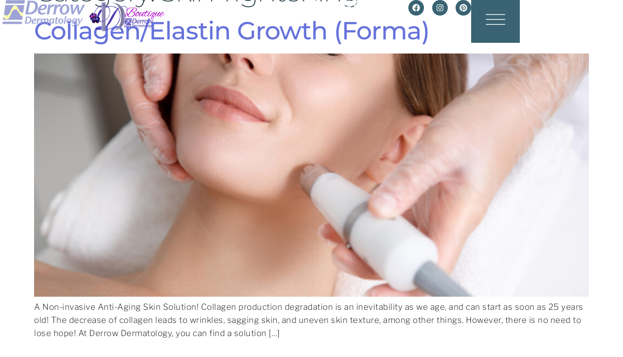

--- FILE ---
content_type: text/html; charset=UTF-8
request_url: https://www.derrowdermatology.com/category/skin-tightening/
body_size: 28557
content:
<!doctype html>
<html lang="en-US">
<head>
	<meta charset="UTF-8">
	<meta name="viewport" content="width=device-width, initial-scale=1">
	<link rel="profile" href="https://gmpg.org/xfn/11">
	<meta name='robots' content='index, follow, max-image-preview:large, max-snippet:-1, max-video-preview:-1' />
	<style>img:is([sizes="auto" i], [sizes^="auto," i]) { contain-intrinsic-size: 3000px 1500px }</style>
	
	<!-- This site is optimized with the Yoast SEO plugin v26.2 - https://yoast.com/wordpress/plugins/seo/ -->
	<title>Skin Tightening Archives - Derrow Dermatology</title>
	<link rel="canonical" href="https://www.derrowdermatology.com/category/skin-tightening/" />
	<meta property="og:locale" content="en_US" />
	<meta property="og:type" content="article" />
	<meta property="og:title" content="Skin Tightening Archives - Derrow Dermatology" />
	<meta property="og:url" content="https://www.derrowdermatology.com/category/skin-tightening/" />
	<meta property="og:site_name" content="Derrow Dermatology" />
	<meta name="twitter:card" content="summary_large_image" />
	<script type="application/ld+json" class="yoast-schema-graph">{"@context":"https://schema.org","@graph":[{"@type":"CollectionPage","@id":"https://www.derrowdermatology.com/category/skin-tightening/","url":"https://www.derrowdermatology.com/category/skin-tightening/","name":"Skin Tightening Archives - Derrow Dermatology","isPartOf":{"@id":"https://www.derrowdermatology.com/#website"},"primaryImageOfPage":{"@id":"https://www.derrowdermatology.com/category/skin-tightening/#primaryimage"},"image":{"@id":"https://www.derrowdermatology.com/category/skin-tightening/#primaryimage"},"thumbnailUrl":"https://www.derrowdermatology.com/wp-content/uploads/2022/11/CollagenElastin-Growth_763104916.jpg","breadcrumb":{"@id":"https://www.derrowdermatology.com/category/skin-tightening/#breadcrumb"},"inLanguage":"en-US"},{"@type":"ImageObject","inLanguage":"en-US","@id":"https://www.derrowdermatology.com/category/skin-tightening/#primaryimage","url":"https://www.derrowdermatology.com/wp-content/uploads/2022/11/CollagenElastin-Growth_763104916.jpg","contentUrl":"https://www.derrowdermatology.com/wp-content/uploads/2022/11/CollagenElastin-Growth_763104916.jpg","width":1920,"height":1280},{"@type":"BreadcrumbList","@id":"https://www.derrowdermatology.com/category/skin-tightening/#breadcrumb","itemListElement":[{"@type":"ListItem","position":1,"name":"Home","item":"https://www.derrowdermatology.com/"},{"@type":"ListItem","position":2,"name":"Skin Tightening"}]},{"@type":"WebSite","@id":"https://www.derrowdermatology.com/#website","url":"https://www.derrowdermatology.com/","name":"Derrow Dermatology","description":"Your Skincare Destination for the Whole Family!","publisher":{"@id":"https://www.derrowdermatology.com/#organization"},"potentialAction":[{"@type":"SearchAction","target":{"@type":"EntryPoint","urlTemplate":"https://www.derrowdermatology.com/?s={search_term_string}"},"query-input":{"@type":"PropertyValueSpecification","valueRequired":true,"valueName":"search_term_string"}}],"inLanguage":"en-US"},{"@type":"Organization","@id":"https://www.derrowdermatology.com/#organization","name":"Derrow Dermatology","url":"https://www.derrowdermatology.com/","logo":{"@type":"ImageObject","inLanguage":"en-US","@id":"https://www.derrowdermatology.com/#/schema/logo/image/","url":"https://www.derrowdermatology.com/wp-content/uploads/2022/11/Logo.png","contentUrl":"https://www.derrowdermatology.com/wp-content/uploads/2022/11/Logo.png","width":300,"height":96,"caption":"Derrow Dermatology"},"image":{"@id":"https://www.derrowdermatology.com/#/schema/logo/image/"},"sameAs":["https://www.facebook.com/DerrowDermatology","https://www.instagram.com/derrowdermatology/","https://www.pinterest.com/derrowderm/"]}]}</script>
	<!-- / Yoast SEO plugin. -->


<link rel="alternate" type="application/rss+xml" title="Derrow Dermatology &raquo; Feed" href="https://www.derrowdermatology.com/feed/" />
<link rel="alternate" type="application/rss+xml" title="Derrow Dermatology &raquo; Comments Feed" href="https://www.derrowdermatology.com/comments/feed/" />
<link rel="alternate" type="application/rss+xml" title="Derrow Dermatology &raquo; Skin Tightening Category Feed" href="https://www.derrowdermatology.com/category/skin-tightening/feed/" />
<script>
window._wpemojiSettings = {"baseUrl":"https:\/\/s.w.org\/images\/core\/emoji\/16.0.1\/72x72\/","ext":".png","svgUrl":"https:\/\/s.w.org\/images\/core\/emoji\/16.0.1\/svg\/","svgExt":".svg","source":{"concatemoji":"https:\/\/www.derrowdermatology.com\/wp-includes\/js\/wp-emoji-release.min.js?ver=6.8.3"}};
/*! This file is auto-generated */
!function(s,n){var o,i,e;function c(e){try{var t={supportTests:e,timestamp:(new Date).valueOf()};sessionStorage.setItem(o,JSON.stringify(t))}catch(e){}}function p(e,t,n){e.clearRect(0,0,e.canvas.width,e.canvas.height),e.fillText(t,0,0);var t=new Uint32Array(e.getImageData(0,0,e.canvas.width,e.canvas.height).data),a=(e.clearRect(0,0,e.canvas.width,e.canvas.height),e.fillText(n,0,0),new Uint32Array(e.getImageData(0,0,e.canvas.width,e.canvas.height).data));return t.every(function(e,t){return e===a[t]})}function u(e,t){e.clearRect(0,0,e.canvas.width,e.canvas.height),e.fillText(t,0,0);for(var n=e.getImageData(16,16,1,1),a=0;a<n.data.length;a++)if(0!==n.data[a])return!1;return!0}function f(e,t,n,a){switch(t){case"flag":return n(e,"\ud83c\udff3\ufe0f\u200d\u26a7\ufe0f","\ud83c\udff3\ufe0f\u200b\u26a7\ufe0f")?!1:!n(e,"\ud83c\udde8\ud83c\uddf6","\ud83c\udde8\u200b\ud83c\uddf6")&&!n(e,"\ud83c\udff4\udb40\udc67\udb40\udc62\udb40\udc65\udb40\udc6e\udb40\udc67\udb40\udc7f","\ud83c\udff4\u200b\udb40\udc67\u200b\udb40\udc62\u200b\udb40\udc65\u200b\udb40\udc6e\u200b\udb40\udc67\u200b\udb40\udc7f");case"emoji":return!a(e,"\ud83e\udedf")}return!1}function g(e,t,n,a){var r="undefined"!=typeof WorkerGlobalScope&&self instanceof WorkerGlobalScope?new OffscreenCanvas(300,150):s.createElement("canvas"),o=r.getContext("2d",{willReadFrequently:!0}),i=(o.textBaseline="top",o.font="600 32px Arial",{});return e.forEach(function(e){i[e]=t(o,e,n,a)}),i}function t(e){var t=s.createElement("script");t.src=e,t.defer=!0,s.head.appendChild(t)}"undefined"!=typeof Promise&&(o="wpEmojiSettingsSupports",i=["flag","emoji"],n.supports={everything:!0,everythingExceptFlag:!0},e=new Promise(function(e){s.addEventListener("DOMContentLoaded",e,{once:!0})}),new Promise(function(t){var n=function(){try{var e=JSON.parse(sessionStorage.getItem(o));if("object"==typeof e&&"number"==typeof e.timestamp&&(new Date).valueOf()<e.timestamp+604800&&"object"==typeof e.supportTests)return e.supportTests}catch(e){}return null}();if(!n){if("undefined"!=typeof Worker&&"undefined"!=typeof OffscreenCanvas&&"undefined"!=typeof URL&&URL.createObjectURL&&"undefined"!=typeof Blob)try{var e="postMessage("+g.toString()+"("+[JSON.stringify(i),f.toString(),p.toString(),u.toString()].join(",")+"));",a=new Blob([e],{type:"text/javascript"}),r=new Worker(URL.createObjectURL(a),{name:"wpTestEmojiSupports"});return void(r.onmessage=function(e){c(n=e.data),r.terminate(),t(n)})}catch(e){}c(n=g(i,f,p,u))}t(n)}).then(function(e){for(var t in e)n.supports[t]=e[t],n.supports.everything=n.supports.everything&&n.supports[t],"flag"!==t&&(n.supports.everythingExceptFlag=n.supports.everythingExceptFlag&&n.supports[t]);n.supports.everythingExceptFlag=n.supports.everythingExceptFlag&&!n.supports.flag,n.DOMReady=!1,n.readyCallback=function(){n.DOMReady=!0}}).then(function(){return e}).then(function(){var e;n.supports.everything||(n.readyCallback(),(e=n.source||{}).concatemoji?t(e.concatemoji):e.wpemoji&&e.twemoji&&(t(e.twemoji),t(e.wpemoji)))}))}((window,document),window._wpemojiSettings);
</script>
<link rel='stylesheet' id='sbi_styles-css' href='https://www.derrowdermatology.com/wp-content/plugins/instagram-feed-pro/css/sbi-styles.min.css?ver=6.8.1' media='all' />
<style id='wp-emoji-styles-inline-css'>

	img.wp-smiley, img.emoji {
		display: inline !important;
		border: none !important;
		box-shadow: none !important;
		height: 1em !important;
		width: 1em !important;
		margin: 0 0.07em !important;
		vertical-align: -0.1em !important;
		background: none !important;
		padding: 0 !important;
	}
</style>
<style id='global-styles-inline-css'>
:root{--wp--preset--aspect-ratio--square: 1;--wp--preset--aspect-ratio--4-3: 4/3;--wp--preset--aspect-ratio--3-4: 3/4;--wp--preset--aspect-ratio--3-2: 3/2;--wp--preset--aspect-ratio--2-3: 2/3;--wp--preset--aspect-ratio--16-9: 16/9;--wp--preset--aspect-ratio--9-16: 9/16;--wp--preset--color--black: #000000;--wp--preset--color--cyan-bluish-gray: #abb8c3;--wp--preset--color--white: #ffffff;--wp--preset--color--pale-pink: #f78da7;--wp--preset--color--vivid-red: #cf2e2e;--wp--preset--color--luminous-vivid-orange: #ff6900;--wp--preset--color--luminous-vivid-amber: #fcb900;--wp--preset--color--light-green-cyan: #7bdcb5;--wp--preset--color--vivid-green-cyan: #00d084;--wp--preset--color--pale-cyan-blue: #8ed1fc;--wp--preset--color--vivid-cyan-blue: #0693e3;--wp--preset--color--vivid-purple: #9b51e0;--wp--preset--gradient--vivid-cyan-blue-to-vivid-purple: linear-gradient(135deg,rgba(6,147,227,1) 0%,rgb(155,81,224) 100%);--wp--preset--gradient--light-green-cyan-to-vivid-green-cyan: linear-gradient(135deg,rgb(122,220,180) 0%,rgb(0,208,130) 100%);--wp--preset--gradient--luminous-vivid-amber-to-luminous-vivid-orange: linear-gradient(135deg,rgba(252,185,0,1) 0%,rgba(255,105,0,1) 100%);--wp--preset--gradient--luminous-vivid-orange-to-vivid-red: linear-gradient(135deg,rgba(255,105,0,1) 0%,rgb(207,46,46) 100%);--wp--preset--gradient--very-light-gray-to-cyan-bluish-gray: linear-gradient(135deg,rgb(238,238,238) 0%,rgb(169,184,195) 100%);--wp--preset--gradient--cool-to-warm-spectrum: linear-gradient(135deg,rgb(74,234,220) 0%,rgb(151,120,209) 20%,rgb(207,42,186) 40%,rgb(238,44,130) 60%,rgb(251,105,98) 80%,rgb(254,248,76) 100%);--wp--preset--gradient--blush-light-purple: linear-gradient(135deg,rgb(255,206,236) 0%,rgb(152,150,240) 100%);--wp--preset--gradient--blush-bordeaux: linear-gradient(135deg,rgb(254,205,165) 0%,rgb(254,45,45) 50%,rgb(107,0,62) 100%);--wp--preset--gradient--luminous-dusk: linear-gradient(135deg,rgb(255,203,112) 0%,rgb(199,81,192) 50%,rgb(65,88,208) 100%);--wp--preset--gradient--pale-ocean: linear-gradient(135deg,rgb(255,245,203) 0%,rgb(182,227,212) 50%,rgb(51,167,181) 100%);--wp--preset--gradient--electric-grass: linear-gradient(135deg,rgb(202,248,128) 0%,rgb(113,206,126) 100%);--wp--preset--gradient--midnight: linear-gradient(135deg,rgb(2,3,129) 0%,rgb(40,116,252) 100%);--wp--preset--font-size--small: 13px;--wp--preset--font-size--medium: 20px;--wp--preset--font-size--large: 36px;--wp--preset--font-size--x-large: 42px;--wp--preset--spacing--20: 0.44rem;--wp--preset--spacing--30: 0.67rem;--wp--preset--spacing--40: 1rem;--wp--preset--spacing--50: 1.5rem;--wp--preset--spacing--60: 2.25rem;--wp--preset--spacing--70: 3.38rem;--wp--preset--spacing--80: 5.06rem;--wp--preset--shadow--natural: 6px 6px 9px rgba(0, 0, 0, 0.2);--wp--preset--shadow--deep: 12px 12px 50px rgba(0, 0, 0, 0.4);--wp--preset--shadow--sharp: 6px 6px 0px rgba(0, 0, 0, 0.2);--wp--preset--shadow--outlined: 6px 6px 0px -3px rgba(255, 255, 255, 1), 6px 6px rgba(0, 0, 0, 1);--wp--preset--shadow--crisp: 6px 6px 0px rgba(0, 0, 0, 1);}:root { --wp--style--global--content-size: 800px;--wp--style--global--wide-size: 1200px; }:where(body) { margin: 0; }.wp-site-blocks > .alignleft { float: left; margin-right: 2em; }.wp-site-blocks > .alignright { float: right; margin-left: 2em; }.wp-site-blocks > .aligncenter { justify-content: center; margin-left: auto; margin-right: auto; }:where(.wp-site-blocks) > * { margin-block-start: 24px; margin-block-end: 0; }:where(.wp-site-blocks) > :first-child { margin-block-start: 0; }:where(.wp-site-blocks) > :last-child { margin-block-end: 0; }:root { --wp--style--block-gap: 24px; }:root :where(.is-layout-flow) > :first-child{margin-block-start: 0;}:root :where(.is-layout-flow) > :last-child{margin-block-end: 0;}:root :where(.is-layout-flow) > *{margin-block-start: 24px;margin-block-end: 0;}:root :where(.is-layout-constrained) > :first-child{margin-block-start: 0;}:root :where(.is-layout-constrained) > :last-child{margin-block-end: 0;}:root :where(.is-layout-constrained) > *{margin-block-start: 24px;margin-block-end: 0;}:root :where(.is-layout-flex){gap: 24px;}:root :where(.is-layout-grid){gap: 24px;}.is-layout-flow > .alignleft{float: left;margin-inline-start: 0;margin-inline-end: 2em;}.is-layout-flow > .alignright{float: right;margin-inline-start: 2em;margin-inline-end: 0;}.is-layout-flow > .aligncenter{margin-left: auto !important;margin-right: auto !important;}.is-layout-constrained > .alignleft{float: left;margin-inline-start: 0;margin-inline-end: 2em;}.is-layout-constrained > .alignright{float: right;margin-inline-start: 2em;margin-inline-end: 0;}.is-layout-constrained > .aligncenter{margin-left: auto !important;margin-right: auto !important;}.is-layout-constrained > :where(:not(.alignleft):not(.alignright):not(.alignfull)){max-width: var(--wp--style--global--content-size);margin-left: auto !important;margin-right: auto !important;}.is-layout-constrained > .alignwide{max-width: var(--wp--style--global--wide-size);}body .is-layout-flex{display: flex;}.is-layout-flex{flex-wrap: wrap;align-items: center;}.is-layout-flex > :is(*, div){margin: 0;}body .is-layout-grid{display: grid;}.is-layout-grid > :is(*, div){margin: 0;}body{padding-top: 0px;padding-right: 0px;padding-bottom: 0px;padding-left: 0px;}a:where(:not(.wp-element-button)){text-decoration: underline;}:root :where(.wp-element-button, .wp-block-button__link){background-color: #32373c;border-width: 0;color: #fff;font-family: inherit;font-size: inherit;line-height: inherit;padding: calc(0.667em + 2px) calc(1.333em + 2px);text-decoration: none;}.has-black-color{color: var(--wp--preset--color--black) !important;}.has-cyan-bluish-gray-color{color: var(--wp--preset--color--cyan-bluish-gray) !important;}.has-white-color{color: var(--wp--preset--color--white) !important;}.has-pale-pink-color{color: var(--wp--preset--color--pale-pink) !important;}.has-vivid-red-color{color: var(--wp--preset--color--vivid-red) !important;}.has-luminous-vivid-orange-color{color: var(--wp--preset--color--luminous-vivid-orange) !important;}.has-luminous-vivid-amber-color{color: var(--wp--preset--color--luminous-vivid-amber) !important;}.has-light-green-cyan-color{color: var(--wp--preset--color--light-green-cyan) !important;}.has-vivid-green-cyan-color{color: var(--wp--preset--color--vivid-green-cyan) !important;}.has-pale-cyan-blue-color{color: var(--wp--preset--color--pale-cyan-blue) !important;}.has-vivid-cyan-blue-color{color: var(--wp--preset--color--vivid-cyan-blue) !important;}.has-vivid-purple-color{color: var(--wp--preset--color--vivid-purple) !important;}.has-black-background-color{background-color: var(--wp--preset--color--black) !important;}.has-cyan-bluish-gray-background-color{background-color: var(--wp--preset--color--cyan-bluish-gray) !important;}.has-white-background-color{background-color: var(--wp--preset--color--white) !important;}.has-pale-pink-background-color{background-color: var(--wp--preset--color--pale-pink) !important;}.has-vivid-red-background-color{background-color: var(--wp--preset--color--vivid-red) !important;}.has-luminous-vivid-orange-background-color{background-color: var(--wp--preset--color--luminous-vivid-orange) !important;}.has-luminous-vivid-amber-background-color{background-color: var(--wp--preset--color--luminous-vivid-amber) !important;}.has-light-green-cyan-background-color{background-color: var(--wp--preset--color--light-green-cyan) !important;}.has-vivid-green-cyan-background-color{background-color: var(--wp--preset--color--vivid-green-cyan) !important;}.has-pale-cyan-blue-background-color{background-color: var(--wp--preset--color--pale-cyan-blue) !important;}.has-vivid-cyan-blue-background-color{background-color: var(--wp--preset--color--vivid-cyan-blue) !important;}.has-vivid-purple-background-color{background-color: var(--wp--preset--color--vivid-purple) !important;}.has-black-border-color{border-color: var(--wp--preset--color--black) !important;}.has-cyan-bluish-gray-border-color{border-color: var(--wp--preset--color--cyan-bluish-gray) !important;}.has-white-border-color{border-color: var(--wp--preset--color--white) !important;}.has-pale-pink-border-color{border-color: var(--wp--preset--color--pale-pink) !important;}.has-vivid-red-border-color{border-color: var(--wp--preset--color--vivid-red) !important;}.has-luminous-vivid-orange-border-color{border-color: var(--wp--preset--color--luminous-vivid-orange) !important;}.has-luminous-vivid-amber-border-color{border-color: var(--wp--preset--color--luminous-vivid-amber) !important;}.has-light-green-cyan-border-color{border-color: var(--wp--preset--color--light-green-cyan) !important;}.has-vivid-green-cyan-border-color{border-color: var(--wp--preset--color--vivid-green-cyan) !important;}.has-pale-cyan-blue-border-color{border-color: var(--wp--preset--color--pale-cyan-blue) !important;}.has-vivid-cyan-blue-border-color{border-color: var(--wp--preset--color--vivid-cyan-blue) !important;}.has-vivid-purple-border-color{border-color: var(--wp--preset--color--vivid-purple) !important;}.has-vivid-cyan-blue-to-vivid-purple-gradient-background{background: var(--wp--preset--gradient--vivid-cyan-blue-to-vivid-purple) !important;}.has-light-green-cyan-to-vivid-green-cyan-gradient-background{background: var(--wp--preset--gradient--light-green-cyan-to-vivid-green-cyan) !important;}.has-luminous-vivid-amber-to-luminous-vivid-orange-gradient-background{background: var(--wp--preset--gradient--luminous-vivid-amber-to-luminous-vivid-orange) !important;}.has-luminous-vivid-orange-to-vivid-red-gradient-background{background: var(--wp--preset--gradient--luminous-vivid-orange-to-vivid-red) !important;}.has-very-light-gray-to-cyan-bluish-gray-gradient-background{background: var(--wp--preset--gradient--very-light-gray-to-cyan-bluish-gray) !important;}.has-cool-to-warm-spectrum-gradient-background{background: var(--wp--preset--gradient--cool-to-warm-spectrum) !important;}.has-blush-light-purple-gradient-background{background: var(--wp--preset--gradient--blush-light-purple) !important;}.has-blush-bordeaux-gradient-background{background: var(--wp--preset--gradient--blush-bordeaux) !important;}.has-luminous-dusk-gradient-background{background: var(--wp--preset--gradient--luminous-dusk) !important;}.has-pale-ocean-gradient-background{background: var(--wp--preset--gradient--pale-ocean) !important;}.has-electric-grass-gradient-background{background: var(--wp--preset--gradient--electric-grass) !important;}.has-midnight-gradient-background{background: var(--wp--preset--gradient--midnight) !important;}.has-small-font-size{font-size: var(--wp--preset--font-size--small) !important;}.has-medium-font-size{font-size: var(--wp--preset--font-size--medium) !important;}.has-large-font-size{font-size: var(--wp--preset--font-size--large) !important;}.has-x-large-font-size{font-size: var(--wp--preset--font-size--x-large) !important;}
:root :where(.wp-block-pullquote){font-size: 1.5em;line-height: 1.6;}
</style>
<link rel='stylesheet' id='hello-elementor-css' href='https://www.derrowdermatology.com/wp-content/themes/hello-elementor/assets/css/reset.css?ver=3.4.5' media='all' />
<link rel='stylesheet' id='hello-elementor-theme-style-css' href='https://www.derrowdermatology.com/wp-content/themes/hello-elementor/assets/css/theme.css?ver=3.4.5' media='all' />
<link rel='stylesheet' id='hello-elementor-header-footer-css' href='https://www.derrowdermatology.com/wp-content/themes/hello-elementor/assets/css/header-footer.css?ver=3.4.5' media='all' />
<link rel='stylesheet' id='elementor-frontend-css' href='https://www.derrowdermatology.com/wp-content/plugins/elementor/assets/css/frontend.min.css?ver=3.32.5' media='all' />
<style id='elementor-frontend-inline-css'>
.elementor-kit-1378{--e-global-color-primary:#2A414A;--e-global-color-secondary:#396372;--e-global-color-text:#0A0A0A;--e-global-color-accent:#BEC8CB;--e-global-color-1d93f9f:#FFFFFF;--e-global-color-de2716b:#2A414A;--e-global-color-6f32bf4:#D3D3D3;--e-global-color-d2f5b57:#F0EAF4;--e-global-color-35198c9:#206178;--e-global-color-9ac1f30:#979DCE;--e-global-color-7bb29c6:#ECEEEF;--e-global-color-5dedc25:#7168BD;--e-global-color-1b773a0:#A31FC4;--e-global-color-95927b6:#B3BAC7;--e-global-color-a865e3c:#CB120F;--e-global-color-3d1dacd:#C5A461;--e-global-typography-primary-font-family:"Montserrat";--e-global-typography-secondary-font-family:"Montserrat";--e-global-typography-text-font-family:"Roboto";--e-global-typography-text-font-weight:400;--e-global-typography-accent-font-family:"Roboto";--e-global-typography-accent-font-weight:500;color:var( --e-global-color-text );font-family:"Libre Franklin", Sans-serif;font-size:17px;font-weight:200;line-height:1.6em;letter-spacing:0.5px;}.elementor-kit-1378 button,.elementor-kit-1378 input[type="button"],.elementor-kit-1378 input[type="submit"],.elementor-kit-1378 .elementor-button{background-color:var( --e-global-color-secondary );font-family:"Montserrat", Sans-serif;font-size:0.8em;font-weight:600;text-transform:uppercase;letter-spacing:1.7px;color:var( --e-global-color-1d93f9f );border-style:solid;border-width:1px 1px 1px 1px;border-color:var( --e-global-color-6f32bf4 );border-radius:03px 03px 03px 03px;padding:15px 30px 15px 30px;}.elementor-kit-1378 button:hover,.elementor-kit-1378 button:focus,.elementor-kit-1378 input[type="button"]:hover,.elementor-kit-1378 input[type="button"]:focus,.elementor-kit-1378 input[type="submit"]:hover,.elementor-kit-1378 input[type="submit"]:focus,.elementor-kit-1378 .elementor-button:hover,.elementor-kit-1378 .elementor-button:focus{background-color:var( --e-global-color-accent );color:var( --e-global-color-secondary );}.elementor-kit-1378 e-page-transition{background-color:#FFBC7D;}.elementor-kit-1378 p{margin-block-end:1em;}.elementor-kit-1378 a{color:#6572DB;font-weight:500;text-decoration:none;}.elementor-kit-1378 a:hover{color:#247592;}.elementor-kit-1378 h1{color:var( --e-global-color-de2716b );font-family:"Montserrat", Sans-serif;font-size:3.5em;font-weight:200;letter-spacing:-3.5px;}.elementor-kit-1378 h2{color:var( --e-global-color-secondary );font-family:"Montserrat", Sans-serif;font-size:3em;font-weight:200;letter-spacing:-1px;}.elementor-kit-1378 h3{color:var( --e-global-color-secondary );font-family:"Montserrat", Sans-serif;font-size:2em;font-weight:300;text-transform:uppercase;line-height:1.5em;letter-spacing:1.5px;}.elementor-kit-1378 h4{color:var( --e-global-color-secondary );font-family:"Montserrat", Sans-serif;font-size:1.7em;font-weight:300;line-height:1.2em;letter-spacing:2.8px;}.elementor-kit-1378 h5{color:var( --e-global-color-secondary );font-family:"Montserrat", Sans-serif;font-size:0.8em;font-weight:700;text-transform:uppercase;line-height:1.5em;letter-spacing:5px;}.elementor-kit-1378 h6{color:var( --e-global-color-secondary );font-family:"Playfair Display", Sans-serif;font-size:1em;font-weight:600;text-transform:capitalize;}.elementor-section.elementor-section-boxed > .elementor-container{max-width:1600px;}.e-con{--container-max-width:1600px;}.elementor-widget:not(:last-child){margin-block-end:20px;}.elementor-element{--widgets-spacing:20px 20px;--widgets-spacing-row:20px;--widgets-spacing-column:20px;}{}h1.entry-title{display:var(--page-title-display);}.site-header .site-branding{flex-direction:column;align-items:stretch;}.site-header{padding-inline-end:0px;padding-inline-start:0px;}.site-footer .site-branding{flex-direction:column;align-items:stretch;}@media(max-width:1024px){.elementor-kit-1378 h4{line-height:1.2em;}.elementor-section.elementor-section-boxed > .elementor-container{max-width:1024px;}.e-con{--container-max-width:1024px;}}@media(max-width:767px){.elementor-kit-1378{--e-global-typography-688997b-font-size:36px;}.elementor-kit-1378 h1{font-size:2.3em;}.elementor-kit-1378 h2{font-size:1.8em;line-height:1.1em;letter-spacing:-0.5px;}.elementor-kit-1378 h3{font-size:1.5em;}.elementor-kit-1378 h4{font-size:1.3em;}.elementor-kit-1378 h5{font-size:0.8em;letter-spacing:0.2px;}.elementor-section.elementor-section-boxed > .elementor-container{max-width:767px;}.e-con{--container-max-width:767px;}}/* Start custom CSS */.purpleLink a {
    color: #979DCE !important;
    font-weight: 700 !important;
    transition: all 0.3s ease;
}

.purpleLink a:hover {
    color: #ffffff !important;
}/* End custom CSS */
.elementor-5870 .elementor-element.elementor-element-7e7d69e{--display:flex;--flex-direction:row;--container-widget-width:initial;--container-widget-height:100%;--container-widget-flex-grow:1;--container-widget-align-self:stretch;--flex-wrap-mobile:wrap;--gap:20px 20px;--row-gap:20px;--column-gap:20px;--margin-top:0px;--margin-bottom:-150px;--margin-left:0px;--margin-right:0px;--padding-top:0px;--padding-bottom:0px;--padding-left:5px;--padding-right:0px;--z-index:99;}.elementor-5870 .elementor-element.elementor-element-7e7d69e:not(.elementor-motion-effects-element-type-background), .elementor-5870 .elementor-element.elementor-element-7e7d69e > .elementor-motion-effects-container > .elementor-motion-effects-layer{background-color:#F6F6F6;}.elementor-5870 .elementor-element.elementor-element-0041768{--display:flex;--flex-direction:row;--container-widget-width:calc( ( 1 - var( --container-widget-flex-grow ) ) * 100% );--container-widget-height:100%;--container-widget-flex-grow:1;--container-widget-align-self:stretch;--flex-wrap-mobile:wrap;--align-items:center;--gap:0px 10px;--row-gap:0px;--column-gap:10px;--padding-top:0px;--padding-bottom:0px;--padding-left:0px;--padding-right:0px;}.elementor-5870 .elementor-element.elementor-element-fe2ccde{--display:flex;--padding-top:0px;--padding-bottom:0px;--padding-left:0px;--padding-right:0px;}.elementor-5870 .elementor-element.elementor-element-a84e690 > .elementor-widget-container{margin:0px 0px 0px 0px;}.elementor-5870 .elementor-element.elementor-element-a84e690{text-align:left;}.elementor-5870 .elementor-element.elementor-element-a84e690 img{width:170px;filter:brightness( 104% ) contrast( 100% ) saturate( 100% ) blur( 0px ) hue-rotate( 0deg );}.elementor-5870 .elementor-element.elementor-element-e5b6735{--display:flex;--padding-top:0px;--padding-bottom:0px;--padding-left:0px;--padding-right:0px;}.elementor-5870 .elementor-element.elementor-element-14842d0 > .elementor-widget-container{margin:0px 0px 0px 0px;}.elementor-5870 .elementor-element.elementor-element-14842d0{text-align:left;}.elementor-5870 .elementor-element.elementor-element-14842d0 img{width:170px;max-width:100%;filter:brightness( 104% ) contrast( 100% ) saturate( 100% ) blur( 0px ) hue-rotate( 0deg );}.elementor-5870 .elementor-element.elementor-element-0bffa2e{--display:flex;--flex-direction:row;--container-widget-width:calc( ( 1 - var( --container-widget-flex-grow ) ) * 100% );--container-widget-height:100%;--container-widget-flex-grow:1;--container-widget-align-self:stretch;--flex-wrap-mobile:wrap;--justify-content:flex-end;--align-items:center;--padding-top:0px;--padding-bottom:0px;--padding-left:0px;--padding-right:0px;}.elementor-5870 .elementor-element.elementor-element-abb255d .elementor-heading-title{font-size:1.1em;font-weight:700;text-transform:uppercase;color:var( --e-global-color-secondary );}.elementor-5870 .elementor-element.elementor-element-abb255d .elementor-heading-title a:hover, .elementor-5870 .elementor-element.elementor-element-abb255d .elementor-heading-title a:focus{color:var( --e-global-color-9ac1f30 );}.elementor-5870 .elementor-element.elementor-element-abb255d .elementor-heading-title a{transition-duration:0.3s;}.elementor-5870 .elementor-element.elementor-element-dd8acf6 .elementor-heading-title{font-size:1.1em;font-weight:600;text-transform:uppercase;color:var( --e-global-color-1d93f9f );}.elementor-5870 .elementor-element.elementor-element-dd8acf6 .elementor-heading-title a:hover, .elementor-5870 .elementor-element.elementor-element-dd8acf6 .elementor-heading-title a:focus{color:var( --e-global-color-secondary );}.elementor-5870 .elementor-element.elementor-element-dd8acf6 .elementor-heading-title a{transition-duration:0.3s;}.elementor-5870 .elementor-element.elementor-element-79e74e1{--grid-template-columns:repeat(0, auto);--icon-size:16px;--grid-column-gap:12px;--grid-row-gap:0px;}.elementor-5870 .elementor-element.elementor-element-79e74e1 .elementor-widget-container{text-align:center;}.elementor-5870 .elementor-element.elementor-element-79e74e1 > .elementor-widget-container{padding:0px 0px 0px 0px;}.elementor-5870 .elementor-element.elementor-element-79e74e1 .elementor-social-icon{background-color:#396372;}.elementor-5870 .elementor-element.elementor-element-79e74e1 .elementor-social-icon i{color:var( --e-global-color-1d93f9f );}.elementor-5870 .elementor-element.elementor-element-79e74e1 .elementor-social-icon svg{fill:var( --e-global-color-1d93f9f );}.elementor-5870 .elementor-element.elementor-element-79e74e1 .elementor-social-icon:hover{background-color:var( --e-global-color-9ac1f30 );}.elementor-5870 .elementor-element.elementor-element-d61ea67 > .elementor-widget-container{background-color:var( --e-global-color-secondary );padding:20px 30px 20px 30px;}.elementor-5870 .elementor-element.elementor-element-d61ea67:hover .elementor-widget-container{background-color:var( --e-global-color-9ac1f30 );}.elementor-5870 .elementor-element.elementor-element-d61ea67 .elementor-icon{font-size:40px;}.elementor-5870 .elementor-element.elementor-element-d61ea67 .elementor-icon svg{height:40px;}.elementor-theme-builder-content-area{height:400px;}.elementor-location-header:before, .elementor-location-footer:before{content:"";display:table;clear:both;}@media(max-width:1024px){.elementor-5870 .elementor-element.elementor-element-7e7d69e{--flex-direction:column;--container-widget-width:100%;--container-widget-height:initial;--container-widget-flex-grow:0;--container-widget-align-self:initial;--flex-wrap-mobile:wrap;--margin-top:0px;--margin-bottom:0px;--margin-left:0px;--margin-right:0px;--padding-top:0px;--padding-bottom:0px;--padding-left:0px;--padding-right:0px;}.elementor-5870 .elementor-element.elementor-element-0041768{--justify-content:space-between;}.elementor-5870 .elementor-element.elementor-element-14842d0{text-align:right;}.elementor-5870 .elementor-element.elementor-element-0bffa2e{--justify-content:space-between;}.elementor-5870 .elementor-element.elementor-element-abb255d > .elementor-widget-container{margin:0 0 0 0;}.elementor-5870 .elementor-element.elementor-element-abb255d .elementor-heading-title{font-size:0.9em;}.elementor-5870 .elementor-element.elementor-element-dd8acf6 .elementor-heading-title{font-size:0.9em;}}@media(max-width:767px){.elementor-5870 .elementor-element.elementor-element-7e7d69e{--gap:10px 0px;--row-gap:10px;--column-gap:0px;--margin-top:0px;--margin-bottom:0px;--margin-left:0px;--margin-right:0px;--padding-top:0px;--padding-bottom:0px;--padding-left:0px;--padding-right:0px;}.elementor-5870 .elementor-element.elementor-element-0041768{--justify-content:center;--gap:10px 10px;--row-gap:10px;--column-gap:10px;--flex-wrap:wrap;}.elementor-5870 .elementor-element.elementor-element-fe2ccde{--width:calc(50% - 10px);}.elementor-5870 .elementor-element.elementor-element-a84e690 > .elementor-widget-container{margin:0px 5px 0px 05px;}.elementor-5870 .elementor-element.elementor-element-a84e690{text-align:center;}.elementor-5870 .elementor-element.elementor-element-a84e690 img{max-width:100%;}.elementor-5870 .elementor-element.elementor-element-e5b6735{--width:calc(50% - 10px);}.elementor-5870 .elementor-element.elementor-element-14842d0 > .elementor-widget-container{margin:0px 5px 0px 05px;}.elementor-5870 .elementor-element.elementor-element-14842d0{text-align:center;}.elementor-5870 .elementor-element.elementor-element-14842d0 img{max-width:100%;}.elementor-5870 .elementor-element.elementor-element-0bffa2e{--justify-content:space-between;--align-items:center;--container-widget-width:calc( ( 1 - var( --container-widget-flex-grow ) ) * 100% );}.elementor-5870 .elementor-element.elementor-element-abb255d > .elementor-widget-container{margin:0px 0px 0px 4px;}.elementor-5870 .elementor-element.elementor-element-d61ea67{width:auto;max-width:auto;}.elementor-5870 .elementor-element.elementor-element-d61ea67 > .elementor-widget-container{margin:0px 0px 0px 0px;padding:10px 10px 10px 10px;}.elementor-5870 .elementor-element.elementor-element-d61ea67 .elementor-icon-wrapper{text-align:right;}}@media(min-width:768px){.elementor-5870 .elementor-element.elementor-element-0041768{--width:50%;}.elementor-5870 .elementor-element.elementor-element-fe2ccde{--width:170px;}.elementor-5870 .elementor-element.elementor-element-e5b6735{--width:170px;}.elementor-5870 .elementor-element.elementor-element-0bffa2e{--width:50%;}}@media(max-width:1024px) and (min-width:768px){.elementor-5870 .elementor-element.elementor-element-0041768{--width:100%;}.elementor-5870 .elementor-element.elementor-element-fe2ccde{--width:33.33%;}.elementor-5870 .elementor-element.elementor-element-e5b6735{--width:33.33%;}.elementor-5870 .elementor-element.elementor-element-0bffa2e{--width:100%;}}/* Start custom CSS for heading, class: .elementor-element-abb255d */.elementor-5870 .elementor-element.elementor-element-abb255d p {
    margin-bottom: 0 !important;
}/* End custom CSS */
/* Start custom CSS for heading, class: .elementor-element-dd8acf6 */.elementor-5870 .elementor-element.elementor-element-dd8acf6 p {
    margin-bottom: 0 !important;
}/* End custom CSS */
/* Start custom CSS for container, class: .elementor-element-7e7d69e */@media only screen and (min-width: 767px) {
.elementor-sticky--effects .phone .elementor-icon-list-text {
    color: #396372 !important;
}
}/* End custom CSS */
.elementor-1383 .elementor-element.elementor-element-70fee98{transition:background 0.3s, border 0.3s, border-radius 0.3s, box-shadow 0.3s;padding:0px 0px 0px 0px;z-index:0;}.elementor-1383 .elementor-element.elementor-element-70fee98 > .elementor-background-overlay{transition:background 0.3s, border-radius 0.3s, opacity 0.3s;}.elementor-1383 .elementor-element.elementor-element-e2dc218 .elementor-cta__content-item{transition-duration:1000ms;}.elementor-1383 .elementor-element.elementor-element-e2dc218.elementor-cta--sequenced-animation .elementor-cta__content-item:nth-child(2){transition-delay:calc( 1000ms / 3 );}.elementor-1383 .elementor-element.elementor-element-e2dc218.elementor-cta--sequenced-animation .elementor-cta__content-item:nth-child(3){transition-delay:calc( ( 1000ms / 3 ) * 2 );}.elementor-1383 .elementor-element.elementor-element-e2dc218.elementor-cta--sequenced-animation .elementor-cta__content-item:nth-child(4){transition-delay:calc( ( 1000ms / 3 ) * 3 );}.elementor-1383 .elementor-element.elementor-element-e2dc218 .elementor-cta .elementor-cta__bg, .elementor-1383 .elementor-element.elementor-element-e2dc218 .elementor-cta .elementor-cta__bg-overlay{transition-duration:1500ms;}.elementor-1383 .elementor-element.elementor-element-e2dc218 .elementor-cta__content{min-height:500px;text-align:center;}.elementor-1383 .elementor-element.elementor-element-e2dc218 .elementor-cta__title{font-size:17px;font-weight:500;color:var( --e-global-color-1d93f9f );}.elementor-1383 .elementor-element.elementor-element-e2dc218 .elementor-cta__title:not(:last-child){margin-bottom:5px;}.elementor-1383 .elementor-element.elementor-element-e2dc218 .elementor-cta:hover .elementor-cta__title{color:var( --e-global-color-1d93f9f );}.elementor-1383 .elementor-element.elementor-element-e2dc218 .elementor-cta:not(:hover) .elementor-cta__bg-overlay{background-color:#2020203B;}.elementor-1383 .elementor-element.elementor-element-e2dc218 .elementor-cta:hover .elementor-cta__bg-overlay{background-color:#02010136;}.elementor-1383 .elementor-element.elementor-element-e2dc218 .elementor-cta:hover .elementor-cta__bg{filter:brightness( 100% ) contrast( 100% ) saturate( 100% ) blur( 0px ) hue-rotate( 0deg );}.elementor-1383 .elementor-element.elementor-element-9d4c913 .elementor-cta__content-item{transition-duration:1000ms;}.elementor-1383 .elementor-element.elementor-element-9d4c913.elementor-cta--sequenced-animation .elementor-cta__content-item:nth-child(2){transition-delay:calc( 1000ms / 3 );}.elementor-1383 .elementor-element.elementor-element-9d4c913.elementor-cta--sequenced-animation .elementor-cta__content-item:nth-child(3){transition-delay:calc( ( 1000ms / 3 ) * 2 );}.elementor-1383 .elementor-element.elementor-element-9d4c913.elementor-cta--sequenced-animation .elementor-cta__content-item:nth-child(4){transition-delay:calc( ( 1000ms / 3 ) * 3 );}.elementor-1383 .elementor-element.elementor-element-9d4c913 .elementor-cta .elementor-cta__bg, .elementor-1383 .elementor-element.elementor-element-9d4c913 .elementor-cta .elementor-cta__bg-overlay{transition-duration:1500ms;}.elementor-1383 .elementor-element.elementor-element-9d4c913 .elementor-cta__content{min-height:500px;text-align:center;}.elementor-1383 .elementor-element.elementor-element-9d4c913 .elementor-cta__title{font-size:17px;font-weight:500;color:var( --e-global-color-1d93f9f );}.elementor-1383 .elementor-element.elementor-element-9d4c913 .elementor-cta__title:not(:last-child){margin-bottom:5px;}.elementor-1383 .elementor-element.elementor-element-9d4c913 .elementor-cta:hover .elementor-cta__title{color:var( --e-global-color-1d93f9f );}.elementor-1383 .elementor-element.elementor-element-9d4c913 .elementor-cta:not(:hover) .elementor-cta__bg-overlay{background-color:#2020203B;}.elementor-1383 .elementor-element.elementor-element-9d4c913 .elementor-cta:hover .elementor-cta__bg-overlay{background-color:#02010136;}.elementor-1383 .elementor-element.elementor-element-9d4c913 .elementor-cta:hover .elementor-cta__bg{filter:brightness( 100% ) contrast( 100% ) saturate( 100% ) blur( 0px ) hue-rotate( 0deg );}.elementor-1383 .elementor-element.elementor-element-c2eb99b .elementor-cta__content-item{transition-duration:1000ms;}.elementor-1383 .elementor-element.elementor-element-c2eb99b.elementor-cta--sequenced-animation .elementor-cta__content-item:nth-child(2){transition-delay:calc( 1000ms / 3 );}.elementor-1383 .elementor-element.elementor-element-c2eb99b.elementor-cta--sequenced-animation .elementor-cta__content-item:nth-child(3){transition-delay:calc( ( 1000ms / 3 ) * 2 );}.elementor-1383 .elementor-element.elementor-element-c2eb99b.elementor-cta--sequenced-animation .elementor-cta__content-item:nth-child(4){transition-delay:calc( ( 1000ms / 3 ) * 3 );}.elementor-1383 .elementor-element.elementor-element-c2eb99b .elementor-cta .elementor-cta__bg, .elementor-1383 .elementor-element.elementor-element-c2eb99b .elementor-cta .elementor-cta__bg-overlay{transition-duration:1500ms;}.elementor-1383 .elementor-element.elementor-element-c2eb99b .elementor-cta__content{min-height:500px;text-align:center;}.elementor-1383 .elementor-element.elementor-element-c2eb99b .elementor-cta__title{font-size:17px;font-weight:500;color:var( --e-global-color-1d93f9f );}.elementor-1383 .elementor-element.elementor-element-c2eb99b .elementor-cta__title:not(:last-child){margin-bottom:5px;}.elementor-1383 .elementor-element.elementor-element-c2eb99b .elementor-cta:hover .elementor-cta__title{color:var( --e-global-color-1d93f9f );}.elementor-1383 .elementor-element.elementor-element-c2eb99b .elementor-cta:not(:hover) .elementor-cta__bg-overlay{background-color:#2020203B;}.elementor-1383 .elementor-element.elementor-element-c2eb99b .elementor-cta:hover .elementor-cta__bg-overlay{background-color:#02010136;}.elementor-1383 .elementor-element.elementor-element-c2eb99b .elementor-cta:hover .elementor-cta__bg{filter:brightness( 100% ) contrast( 100% ) saturate( 100% ) blur( 0px ) hue-rotate( 0deg );}.elementor-1383 .elementor-element.elementor-element-7653f2f .elementor-cta__content-item{transition-duration:1000ms;}.elementor-1383 .elementor-element.elementor-element-7653f2f.elementor-cta--sequenced-animation .elementor-cta__content-item:nth-child(2){transition-delay:calc( 1000ms / 3 );}.elementor-1383 .elementor-element.elementor-element-7653f2f.elementor-cta--sequenced-animation .elementor-cta__content-item:nth-child(3){transition-delay:calc( ( 1000ms / 3 ) * 2 );}.elementor-1383 .elementor-element.elementor-element-7653f2f.elementor-cta--sequenced-animation .elementor-cta__content-item:nth-child(4){transition-delay:calc( ( 1000ms / 3 ) * 3 );}.elementor-1383 .elementor-element.elementor-element-7653f2f .elementor-cta .elementor-cta__bg, .elementor-1383 .elementor-element.elementor-element-7653f2f .elementor-cta .elementor-cta__bg-overlay{transition-duration:1500ms;}.elementor-1383 .elementor-element.elementor-element-7653f2f .elementor-cta__content{min-height:500px;text-align:center;}.elementor-1383 .elementor-element.elementor-element-7653f2f .elementor-cta__title{font-size:17px;font-weight:500;color:var( --e-global-color-1d93f9f );}.elementor-1383 .elementor-element.elementor-element-7653f2f .elementor-cta__title:not(:last-child){margin-bottom:5px;}.elementor-1383 .elementor-element.elementor-element-7653f2f .elementor-cta:hover .elementor-cta__title{color:var( --e-global-color-1d93f9f );}.elementor-1383 .elementor-element.elementor-element-7653f2f .elementor-cta:not(:hover) .elementor-cta__bg-overlay{background-color:#2020203B;}.elementor-1383 .elementor-element.elementor-element-7653f2f .elementor-cta:hover .elementor-cta__bg-overlay{background-color:#02010136;}.elementor-1383 .elementor-element.elementor-element-7653f2f .elementor-cta:hover .elementor-cta__bg{filter:brightness( 100% ) contrast( 100% ) saturate( 100% ) blur( 0px ) hue-rotate( 0deg );}.elementor-1383 .elementor-element.elementor-element-180b983:not(.elementor-motion-effects-element-type-background), .elementor-1383 .elementor-element.elementor-element-180b983 > .elementor-motion-effects-container > .elementor-motion-effects-layer{background-image:url("https://www.derrowdermatology.com/wp-content/uploads/2022/10/Shutterstock_2159048327.jpg");background-position:bottom left;background-repeat:no-repeat;background-size:auto;}.elementor-1383 .elementor-element.elementor-element-180b983 > .elementor-background-overlay{background-color:transparent;background-image:linear-gradient(190deg, var( --e-global-color-1d93f9f ) 54%, #EDEDEDD4 100%);opacity:0.94;transition:background 0.3s, border-radius 0.3s, opacity 0.3s;}.elementor-1383 .elementor-element.elementor-element-180b983 > .elementor-container{max-width:900px;}.elementor-1383 .elementor-element.elementor-element-180b983 .elementor-background-overlay{filter:brightness( 200% ) contrast( 100% ) saturate( 100% ) blur( 0px ) hue-rotate( 0deg );}.elementor-1383 .elementor-element.elementor-element-180b983{transition:background 0.3s, border 0.3s, border-radius 0.3s, box-shadow 0.3s;padding:150px 0px 150px 0px;}.elementor-1383 .elementor-element.elementor-element-c7f92df{text-align:center;}.elementor-1383 .elementor-element.elementor-element-c7f92df .elementor-heading-title{color:var( --e-global-color-secondary );}.elementor-1383 .elementor-element.elementor-element-a1bbb5c .elementor-field-group{padding-right:calc( 10px/2 );padding-left:calc( 10px/2 );margin-bottom:10px;}.elementor-1383 .elementor-element.elementor-element-a1bbb5c .elementor-form-fields-wrapper{margin-left:calc( -10px/2 );margin-right:calc( -10px/2 );margin-bottom:-10px;}.elementor-1383 .elementor-element.elementor-element-a1bbb5c .elementor-field-group.recaptcha_v3-bottomleft, .elementor-1383 .elementor-element.elementor-element-a1bbb5c .elementor-field-group.recaptcha_v3-bottomright{margin-bottom:0;}body.rtl .elementor-1383 .elementor-element.elementor-element-a1bbb5c .elementor-labels-inline .elementor-field-group > label{padding-left:0px;}body:not(.rtl) .elementor-1383 .elementor-element.elementor-element-a1bbb5c .elementor-labels-inline .elementor-field-group > label{padding-right:0px;}body .elementor-1383 .elementor-element.elementor-element-a1bbb5c .elementor-labels-above .elementor-field-group > label{padding-bottom:0px;}.elementor-1383 .elementor-element.elementor-element-a1bbb5c .elementor-field-type-html{padding-bottom:0px;}.elementor-1383 .elementor-element.elementor-element-a1bbb5c .elementor-field-group .elementor-field:not(.elementor-select-wrapper){background-color:#FDFDFDFA;}.elementor-1383 .elementor-element.elementor-element-a1bbb5c .elementor-field-group .elementor-select-wrapper select{background-color:#FDFDFDFA;}.elementor-1383 .elementor-element.elementor-element-a1bbb5c .e-form__buttons__wrapper__button-next{background-color:var( --e-global-color-9ac1f30 );color:#FFFFFF;}.elementor-1383 .elementor-element.elementor-element-a1bbb5c .elementor-button[type="submit"]{background-color:var( --e-global-color-9ac1f30 );color:#FFFFFF;}.elementor-1383 .elementor-element.elementor-element-a1bbb5c .elementor-button[type="submit"] svg *{fill:#FFFFFF;}.elementor-1383 .elementor-element.elementor-element-a1bbb5c .e-form__buttons__wrapper__button-previous{background-color:var( --e-global-color-accent );color:var( --e-global-color-text );}.elementor-1383 .elementor-element.elementor-element-a1bbb5c .e-form__buttons__wrapper__button-next:hover{background-color:var( --e-global-color-secondary );color:#ffffff;}.elementor-1383 .elementor-element.elementor-element-a1bbb5c .elementor-button[type="submit"]:hover{background-color:var( --e-global-color-secondary );color:#ffffff;}.elementor-1383 .elementor-element.elementor-element-a1bbb5c .elementor-button[type="submit"]:hover svg *{fill:#ffffff;}.elementor-1383 .elementor-element.elementor-element-a1bbb5c .e-form__buttons__wrapper__button-previous:hover{color:#ffffff;}.elementor-1383 .elementor-element.elementor-element-a1bbb5c{--e-form-steps-indicators-spacing:20px;--e-form-steps-indicator-padding:30px;--e-form-steps-indicator-inactive-secondary-color:#ffffff;--e-form-steps-indicator-active-secondary-color:#ffffff;--e-form-steps-indicator-completed-secondary-color:#ffffff;--e-form-steps-divider-width:1px;--e-form-steps-divider-gap:10px;}.elementor-1383 .elementor-element.elementor-element-c36fd95:not(.elementor-motion-effects-element-type-background), .elementor-1383 .elementor-element.elementor-element-c36fd95 > .elementor-motion-effects-container > .elementor-motion-effects-layer{background-image:url("https://www.derrowdermatology.com/wp-content/uploads/2022/10/Shutterstock_2159048327.jpg");background-position:bottom left;background-repeat:no-repeat;background-size:auto;}.elementor-1383 .elementor-element.elementor-element-c36fd95 > .elementor-background-overlay{background-color:transparent;background-image:linear-gradient(190deg, var( --e-global-color-1d93f9f ) 54%, #EDEDEDD4 100%);opacity:0.81;transition:background 0.3s, border-radius 0.3s, opacity 0.3s;}.elementor-1383 .elementor-element.elementor-element-c36fd95 > .elementor-container{max-width:900px;}.elementor-1383 .elementor-element.elementor-element-c36fd95 .elementor-background-overlay{filter:brightness( 200% ) contrast( 100% ) saturate( 100% ) blur( 0px ) hue-rotate( 0deg );}.elementor-1383 .elementor-element.elementor-element-c36fd95{transition:background 0.3s, border 0.3s, border-radius 0.3s, box-shadow 0.3s;padding:50px 0px 50px 0px;}.elementor-1383 .elementor-element.elementor-element-98b0d49 > .elementor-widget-container{margin:0px 0px 9px 0px;}.elementor-1383 .elementor-element.elementor-element-98b0d49{text-align:center;}.elementor-1383 .elementor-element.elementor-element-98b0d49 .elementor-heading-title{font-family:"Cookie", Sans-serif;font-size:79px;font-weight:600;text-transform:none;font-style:italic;line-height:0.6em;letter-spacing:2.1px;word-spacing:2px;text-shadow:0px 0px 10px rgba(0,0,0,0.3);color:#9D08C2;}.elementor-1383 .elementor-element.elementor-element-d34701c{text-align:center;}.elementor-1383 .elementor-element.elementor-element-be406b4{--display:flex;--flex-direction:row;--container-widget-width:calc( ( 1 - var( --container-widget-flex-grow ) ) * 100% );--container-widget-height:100%;--container-widget-flex-grow:1;--container-widget-align-self:stretch;--flex-wrap-mobile:wrap;--align-items:stretch;--gap:10px 10px;--row-gap:10px;--column-gap:10px;--overlay-opacity:0.05;--padding-top:50px;--padding-bottom:50px;--padding-left:0px;--padding-right:0px;}.elementor-1383 .elementor-element.elementor-element-be406b4:not(.elementor-motion-effects-element-type-background), .elementor-1383 .elementor-element.elementor-element-be406b4 > .elementor-motion-effects-container > .elementor-motion-effects-layer{background-color:#2A414A;}.elementor-1383 .elementor-element.elementor-element-be406b4::before, .elementor-1383 .elementor-element.elementor-element-be406b4 > .elementor-background-video-container::before, .elementor-1383 .elementor-element.elementor-element-be406b4 > .e-con-inner > .elementor-background-video-container::before, .elementor-1383 .elementor-element.elementor-element-be406b4 > .elementor-background-slideshow::before, .elementor-1383 .elementor-element.elementor-element-be406b4 > .e-con-inner > .elementor-background-slideshow::before, .elementor-1383 .elementor-element.elementor-element-be406b4 > .elementor-motion-effects-container > .elementor-motion-effects-layer::before{background-image:url("https://www.derrowdermatology.com/wp-content/uploads/2022/07/office-1-min-scaled-1-1.jpg");--background-overlay:'';background-position:center center;background-size:cover;}.elementor-1383 .elementor-element.elementor-element-37d0230{--display:flex;--padding-top:80px;--padding-bottom:80px;--padding-left:80px;--padding-right:80px;}.elementor-1383 .elementor-element.elementor-element-ea04c6c > .elementor-widget-container{margin:0px 0px 15px 0px;}.elementor-1383 .elementor-element.elementor-element-ea04c6c{text-align:center;}.elementor-1383 .elementor-element.elementor-element-ba1462c{text-align:center;}.elementor-1383 .elementor-element.elementor-element-ba1462c .elementor-heading-title{font-size:26px;font-weight:bold;color:var( --e-global-color-1d93f9f );}.elementor-1383 .elementor-element.elementor-element-6936687{text-align:center;}.elementor-1383 .elementor-element.elementor-element-6936687 .elementor-heading-title{font-size:20px;font-weight:bold;text-transform:none;color:var( --e-global-color-1d93f9f );}.elementor-1383 .elementor-element.elementor-element-dbaeae1{text-align:center;}.elementor-1383 .elementor-element.elementor-element-dbaeae1 .elementor-heading-title{font-size:20px;font-weight:bold;text-transform:none;color:var( --e-global-color-1d93f9f );}.elementor-1383 .elementor-element.elementor-element-5cb825d{text-align:center;}.elementor-1383 .elementor-element.elementor-element-5cb825d .elementor-heading-title{font-family:"Montserrat", Sans-serif;color:var( --e-global-color-1d93f9f );}.elementor-1383 .elementor-element.elementor-element-210e2f4 .elementor-icon-list-icon i{transition:color 0.3s;}.elementor-1383 .elementor-element.elementor-element-210e2f4 .elementor-icon-list-icon svg{transition:fill 0.3s;}.elementor-1383 .elementor-element.elementor-element-210e2f4{--e-icon-list-icon-size:14px;--icon-vertical-offset:0px;}.elementor-1383 .elementor-element.elementor-element-210e2f4 .elementor-icon-list-item > .elementor-icon-list-text, .elementor-1383 .elementor-element.elementor-element-210e2f4 .elementor-icon-list-item > a{font-size:25px;font-weight:bold;letter-spacing:5.8px;}.elementor-1383 .elementor-element.elementor-element-210e2f4 .elementor-icon-list-text{color:#95A0FF;transition:color 0.3s;}.elementor-1383 .elementor-element.elementor-element-210e2f4 .elementor-icon-list-item:hover .elementor-icon-list-text{color:var( --e-global-color-1d93f9f );}.elementor-1383 .elementor-element.elementor-element-218abcb{text-align:center;}.elementor-1383 .elementor-element.elementor-element-218abcb .elementor-heading-title{font-size:14px;font-weight:bold;text-transform:none;color:var( --e-global-color-1d93f9f );}.elementor-1383 .elementor-element.elementor-element-2b7e845{--grid-template-columns:repeat(0, auto);--icon-size:23px;--grid-column-gap:20px;--grid-row-gap:0px;}.elementor-1383 .elementor-element.elementor-element-2b7e845 .elementor-widget-container{text-align:center;}.elementor-1383 .elementor-element.elementor-element-2b7e845 > .elementor-widget-container{padding:0px 20px 0px 0px;}.elementor-1383 .elementor-element.elementor-element-2b7e845 .elementor-social-icon{background-color:var( --e-global-color-9ac1f30 );}.elementor-1383 .elementor-element.elementor-element-2b7e845 .elementor-social-icon i{color:var( --e-global-color-1d93f9f );}.elementor-1383 .elementor-element.elementor-element-2b7e845 .elementor-social-icon svg{fill:var( --e-global-color-1d93f9f );}.elementor-1383 .elementor-element.elementor-element-2b7e845 .elementor-social-icon:hover{background-color:var( --e-global-color-secondary );}.elementor-1383 .elementor-element.elementor-element-a01a72d{--display:flex;--padding-top:80px;--padding-bottom:80px;--padding-left:80px;--padding-right:80px;}.elementor-1383 .elementor-element.elementor-element-4cdd5f2 > .elementor-widget-container{margin:0px 0px 15px 0px;}.elementor-1383 .elementor-element.elementor-element-4cdd5f2{text-align:center;}.elementor-1383 .elementor-element.elementor-element-4cdd5f2 img{width:255px;}.elementor-1383 .elementor-element.elementor-element-84443ad{text-align:center;}.elementor-1383 .elementor-element.elementor-element-84443ad .elementor-heading-title{font-size:26px;font-weight:bold;color:var( --e-global-color-1d93f9f );}.elementor-1383 .elementor-element.elementor-element-22ca5dd{text-align:center;}.elementor-1383 .elementor-element.elementor-element-22ca5dd .elementor-heading-title{font-size:20px;font-weight:bold;text-transform:none;color:var( --e-global-color-1d93f9f );}.elementor-1383 .elementor-element.elementor-element-94b2906{text-align:center;}.elementor-1383 .elementor-element.elementor-element-94b2906 .elementor-heading-title{font-size:20px;font-weight:bold;text-transform:none;color:var( --e-global-color-1d93f9f );}.elementor-1383 .elementor-element.elementor-element-e03516a{text-align:center;}.elementor-1383 .elementor-element.elementor-element-e03516a .elementor-heading-title{font-family:"Montserrat", Sans-serif;color:var( --e-global-color-1d93f9f );}.elementor-1383 .elementor-element.elementor-element-3455568 .elementor-icon-list-icon i{transition:color 0.3s;}.elementor-1383 .elementor-element.elementor-element-3455568 .elementor-icon-list-icon svg{transition:fill 0.3s;}.elementor-1383 .elementor-element.elementor-element-3455568{--e-icon-list-icon-size:14px;--icon-vertical-offset:0px;}.elementor-1383 .elementor-element.elementor-element-3455568 .elementor-icon-list-item > .elementor-icon-list-text, .elementor-1383 .elementor-element.elementor-element-3455568 .elementor-icon-list-item > a{font-size:25px;font-weight:bold;letter-spacing:5.8px;}.elementor-1383 .elementor-element.elementor-element-3455568 .elementor-icon-list-text{color:#95A0FF;transition:color 0.3s;}.elementor-1383 .elementor-element.elementor-element-3455568 .elementor-icon-list-item:hover .elementor-icon-list-text{color:var( --e-global-color-1d93f9f );}.elementor-1383 .elementor-element.elementor-element-a86feef{text-align:center;}.elementor-1383 .elementor-element.elementor-element-a86feef .elementor-heading-title{font-size:14px;font-weight:bold;text-transform:none;color:var( --e-global-color-1d93f9f );}.elementor-1383 .elementor-element.elementor-element-e2dcb6f{--grid-template-columns:repeat(0, auto);--icon-size:23px;--grid-column-gap:20px;--grid-row-gap:0px;}.elementor-1383 .elementor-element.elementor-element-e2dcb6f .elementor-widget-container{text-align:center;}.elementor-1383 .elementor-element.elementor-element-e2dcb6f > .elementor-widget-container{padding:0px 20px 0px 0px;}.elementor-1383 .elementor-element.elementor-element-e2dcb6f .elementor-social-icon{background-color:var( --e-global-color-9ac1f30 );}.elementor-1383 .elementor-element.elementor-element-e2dcb6f .elementor-social-icon i{color:var( --e-global-color-1d93f9f );}.elementor-1383 .elementor-element.elementor-element-e2dcb6f .elementor-social-icon svg{fill:var( --e-global-color-1d93f9f );}.elementor-1383 .elementor-element.elementor-element-e2dcb6f .elementor-social-icon:hover{background-color:var( --e-global-color-secondary );}.elementor-1383 .elementor-element.elementor-element-23b640c0:not(.elementor-motion-effects-element-type-background), .elementor-1383 .elementor-element.elementor-element-23b640c0 > .elementor-motion-effects-container > .elementor-motion-effects-layer{background-color:var( --e-global-color-primary );}.elementor-1383 .elementor-element.elementor-element-23b640c0{transition:background 0.3s, border 0.3s, border-radius 0.3s, box-shadow 0.3s;}.elementor-1383 .elementor-element.elementor-element-23b640c0 > .elementor-background-overlay{transition:background 0.3s, border-radius 0.3s, opacity 0.3s;}.elementor-1383 .elementor-element.elementor-element-627e7582 > .elementor-element-populated{transition:background 0.3s, border 0.3s, border-radius 0.3s, box-shadow 0.3s;}.elementor-1383 .elementor-element.elementor-element-627e7582 > .elementor-element-populated > .elementor-background-overlay{transition:background 0.3s, border-radius 0.3s, opacity 0.3s;}.elementor-theme-builder-content-area{height:400px;}.elementor-location-header:before, .elementor-location-footer:before{content:"";display:table;clear:both;}@media(max-width:1024px) and (min-width:768px){.elementor-1383 .elementor-element.elementor-element-50a3657{width:50%;}.elementor-1383 .elementor-element.elementor-element-e52344a{width:50%;}.elementor-1383 .elementor-element.elementor-element-84b0f7f{width:50%;}.elementor-1383 .elementor-element.elementor-element-ce59071{width:50%;}}@media(max-width:1024px){.elementor-1383 .elementor-element.elementor-element-e2dc218 .elementor-cta__content{min-height:50vh;}.elementor-1383 .elementor-element.elementor-element-e2dc218 .elementor-cta__title{font-size:17px;}.elementor-1383 .elementor-element.elementor-element-9d4c913 .elementor-cta__content{min-height:50vh;}.elementor-1383 .elementor-element.elementor-element-9d4c913 .elementor-cta__title{font-size:17px;}.elementor-1383 .elementor-element.elementor-element-c2eb99b .elementor-cta__content{min-height:50vh;}.elementor-1383 .elementor-element.elementor-element-c2eb99b .elementor-cta__title{font-size:17px;}.elementor-1383 .elementor-element.elementor-element-7653f2f .elementor-cta__content{min-height:50vh;}.elementor-1383 .elementor-element.elementor-element-7653f2f .elementor-cta__title{font-size:17px;}}@media(max-width:767px){.elementor-1383 .elementor-element.elementor-element-e2dc218 .elementor-cta__content{min-height:40vh;}.elementor-1383 .elementor-element.elementor-element-e2dc218 .elementor-cta__title{font-size:17px;}.elementor-1383 .elementor-element.elementor-element-9d4c913 .elementor-cta__content{min-height:40vh;}.elementor-1383 .elementor-element.elementor-element-9d4c913 .elementor-cta__title{font-size:17px;}.elementor-1383 .elementor-element.elementor-element-c2eb99b .elementor-cta__content{min-height:40vh;}.elementor-1383 .elementor-element.elementor-element-c2eb99b .elementor-cta__title{font-size:17px;}.elementor-1383 .elementor-element.elementor-element-7653f2f .elementor-cta__content{min-height:40vh;}.elementor-1383 .elementor-element.elementor-element-7653f2f .elementor-cta__title{font-size:17px;}.elementor-1383 .elementor-element.elementor-element-180b983{margin-top:0px;margin-bottom:0px;padding:50px 20px 50px 20px;}.elementor-1383 .elementor-element.elementor-element-c7f92df .elementor-heading-title{font-size:36px;}.elementor-1383 .elementor-element.elementor-element-c36fd95{margin-top:0px;margin-bottom:0px;padding:50px 20px 50px 20px;}.elementor-1383 .elementor-element.elementor-element-98b0d49{text-align:center;}.elementor-1383 .elementor-element.elementor-element-98b0d49 .elementor-heading-title{font-size:2em;}.elementor-1383 .elementor-element.elementor-element-37d0230{--padding-top:40px;--padding-bottom:40px;--padding-left:20px;--padding-right:020px;}.elementor-1383 .elementor-element.elementor-element-ea04c6c img{width:80%;}.elementor-1383 .elementor-element.elementor-element-ba1462c{text-align:center;}.elementor-1383 .elementor-element.elementor-element-6936687{text-align:center;}.elementor-1383 .elementor-element.elementor-element-dbaeae1{text-align:center;}.elementor-1383 .elementor-element.elementor-element-5cb825d{text-align:center;}.elementor-1383 .elementor-element.elementor-element-218abcb{text-align:center;}.elementor-1383 .elementor-element.elementor-element-2b7e845 > .elementor-widget-container{padding:0px 0px 0px 0px;}.elementor-1383 .elementor-element.elementor-element-2b7e845{--icon-size:15px;}.elementor-1383 .elementor-element.elementor-element-a01a72d{--padding-top:40px;--padding-bottom:40px;--padding-left:20px;--padding-right:020px;}.elementor-1383 .elementor-element.elementor-element-4cdd5f2 img{width:80%;}.elementor-1383 .elementor-element.elementor-element-84443ad{text-align:center;}.elementor-1383 .elementor-element.elementor-element-22ca5dd{text-align:center;}.elementor-1383 .elementor-element.elementor-element-94b2906{text-align:center;}.elementor-1383 .elementor-element.elementor-element-e03516a{text-align:center;}.elementor-1383 .elementor-element.elementor-element-a86feef{text-align:center;}.elementor-1383 .elementor-element.elementor-element-e2dcb6f > .elementor-widget-container{padding:0px 0px 0px 0px;}.elementor-1383 .elementor-element.elementor-element-e2dcb6f{--icon-size:15px;}}
.elementor-5291 .elementor-element.elementor-element-ece852f{--display:flex;--flex-direction:column;--container-widget-width:calc( ( 1 - var( --container-widget-flex-grow ) ) * 100% );--container-widget-height:initial;--container-widget-flex-grow:0;--container-widget-align-self:initial;--flex-wrap-mobile:wrap;--align-items:flex-start;--overlay-opacity:0.44;--border-radius:25px 25px 25px 25px;--padding-top:59px;--padding-bottom:80px;--padding-left:60px;--padding-right:60px;}.elementor-5291 .elementor-element.elementor-element-ece852f:not(.elementor-motion-effects-element-type-background), .elementor-5291 .elementor-element.elementor-element-ece852f > .elementor-motion-effects-container > .elementor-motion-effects-layer{background-color:var( --e-global-color-1d93f9f );background-image:url("https://www.derrowdermatology.com/wp-content/uploads/2025/03/white-background-pop-up-1.jpg");background-position:center center;background-repeat:no-repeat;background-size:cover;}.elementor-5291 .elementor-element.elementor-element-ece852f::before, .elementor-5291 .elementor-element.elementor-element-ece852f > .elementor-background-video-container::before, .elementor-5291 .elementor-element.elementor-element-ece852f > .e-con-inner > .elementor-background-video-container::before, .elementor-5291 .elementor-element.elementor-element-ece852f > .elementor-background-slideshow::before, .elementor-5291 .elementor-element.elementor-element-ece852f > .e-con-inner > .elementor-background-slideshow::before, .elementor-5291 .elementor-element.elementor-element-ece852f > .elementor-motion-effects-container > .elementor-motion-effects-layer::before{background-color:#FFFFFF;--background-overlay:'';}.elementor-5291 .elementor-element.elementor-element-ece852f:hover::before, .elementor-5291 .elementor-element.elementor-element-ece852f:hover > .elementor-background-video-container::before, .elementor-5291 .elementor-element.elementor-element-ece852f:hover > .e-con-inner > .elementor-background-video-container::before, .elementor-5291 .elementor-element.elementor-element-ece852f > .elementor-background-slideshow:hover::before, .elementor-5291 .elementor-element.elementor-element-ece852f > .e-con-inner > .elementor-background-slideshow:hover::before{--background-overlay:'';}.elementor-5291 .elementor-element.elementor-element-ece852f:hover{--overlay-opacity:0.5;}.elementor-5291 .elementor-element.elementor-element-9e1adfe{width:var( --container-widget-width, 424px );max-width:424px;--container-widget-width:424px;--container-widget-flex-grow:0;text-align:left;}.elementor-5291 .elementor-element.elementor-element-9e1adfe > .elementor-widget-container{padding:0px 0px 0px 0px;}.elementor-5291 .elementor-element.elementor-element-9e1adfe .elementor-heading-title{font-size:45px;font-weight:700;color:var( --e-global-color-text );}.elementor-5291 .elementor-element.elementor-element-e2f7d94{--display:flex;--flex-direction:row;--container-widget-width:calc( ( 1 - var( --container-widget-flex-grow ) ) * 100% );--container-widget-height:100%;--container-widget-flex-grow:1;--container-widget-align-self:stretch;--flex-wrap-mobile:wrap;--align-items:center;--gap:0px 0px;--row-gap:0px;--column-gap:0px;--padding-top:0px;--padding-bottom:0px;--padding-left:0px;--padding-right:0px;}.elementor-5291 .elementor-element.elementor-element-5f33734{--display:flex;--padding-top:0px;--padding-bottom:0px;--padding-left:0px;--padding-right:0px;}.elementor-5291 .elementor-element.elementor-element-d7b5f26{--divider-border-style:solid;--divider-color:var( --e-global-color-1b773a0 );--divider-border-width:3px;}.elementor-5291 .elementor-element.elementor-element-d7b5f26 .elementor-divider-separator{width:100%;}.elementor-5291 .elementor-element.elementor-element-d7b5f26 .elementor-divider{padding-block-start:0px;padding-block-end:0px;}.elementor-5291 .elementor-element.elementor-element-5057604{--display:flex;}.elementor-5291 .elementor-element.elementor-element-611392d > .elementor-widget-container{padding:0px 0px 0px 0px;}.elementor-5291 .elementor-element.elementor-element-611392d{text-align:center;}.elementor-5291 .elementor-element.elementor-element-611392d .elementor-heading-title{font-size:18px;font-weight:700;text-transform:uppercase;line-height:18px;color:var( --e-global-color-de2716b );}.elementor-5291 .elementor-element.elementor-element-19cf8fd{--display:flex;--padding-top:0px;--padding-bottom:0px;--padding-left:0px;--padding-right:0px;}.elementor-5291 .elementor-element.elementor-element-9d23437{--divider-border-style:solid;--divider-color:var( --e-global-color-1b773a0 );--divider-border-width:3px;}.elementor-5291 .elementor-element.elementor-element-9d23437 .elementor-divider-separator{width:100%;}.elementor-5291 .elementor-element.elementor-element-9d23437 .elementor-divider{padding-block-start:0px;padding-block-end:0px;}.elementor-5291 .elementor-element.elementor-element-d80d555{text-align:center;}.elementor-5291 .elementor-element.elementor-element-d80d555 .elementor-heading-title{font-size:42px;font-weight:900;text-transform:uppercase;color:var( --e-global-color-text );}.elementor-5291 .elementor-element.elementor-element-03a0fb6 .elementor-button{background-color:#A31FC4;font-size:18px;font-weight:300;border-radius:100px 0px 100px 100px;}.elementor-5291 .elementor-element.elementor-element-03a0fb6 .elementor-button:hover, .elementor-5291 .elementor-element.elementor-element-03a0fb6 .elementor-button:focus{background-color:var( --e-global-color-9ac1f30 );color:var( --e-global-color-1d93f9f );}.elementor-5291 .elementor-element.elementor-element-03a0fb6 .elementor-button-content-wrapper{flex-direction:row-reverse;}.elementor-5291 .elementor-element.elementor-element-03a0fb6 .elementor-button .elementor-button-content-wrapper{gap:17px;}.elementor-5291 .elementor-element.elementor-element-03a0fb6 .elementor-button:hover svg, .elementor-5291 .elementor-element.elementor-element-03a0fb6 .elementor-button:focus svg{fill:var( --e-global-color-1d93f9f );}body:not(.rtl) .elementor-5291 .elementor-element.elementor-element-36ea4bc{right:0px;}body.rtl .elementor-5291 .elementor-element.elementor-element-36ea4bc{left:0px;}.elementor-5291 .elementor-element.elementor-element-36ea4bc{bottom:0px;}.elementor-5291 .elementor-element.elementor-element-36ea4bc img{width:216px;max-width:302px;}.elementor-5291 .elementor-element.elementor-element-5f60b32{--display:flex;--flex-direction:column;--container-widget-width:calc( ( 1 - var( --container-widget-flex-grow ) ) * 100% );--container-widget-height:initial;--container-widget-flex-grow:0;--container-widget-align-self:initial;--flex-wrap-mobile:wrap;--align-items:flex-start;--overlay-opacity:0.44;--border-radius:25px 25px 25px 25px;--padding-top:59px;--padding-bottom:80px;--padding-left:60px;--padding-right:60px;}.elementor-5291 .elementor-element.elementor-element-5f60b32:not(.elementor-motion-effects-element-type-background), .elementor-5291 .elementor-element.elementor-element-5f60b32 > .elementor-motion-effects-container > .elementor-motion-effects-layer{background-color:var( --e-global-color-1d93f9f );background-image:url("https://www.derrowdermatology.com/wp-content/uploads/2025/03/white-background-pop-up-1.jpg");background-position:center center;background-repeat:no-repeat;background-size:cover;}.elementor-5291 .elementor-element.elementor-element-5f60b32::before, .elementor-5291 .elementor-element.elementor-element-5f60b32 > .elementor-background-video-container::before, .elementor-5291 .elementor-element.elementor-element-5f60b32 > .e-con-inner > .elementor-background-video-container::before, .elementor-5291 .elementor-element.elementor-element-5f60b32 > .elementor-background-slideshow::before, .elementor-5291 .elementor-element.elementor-element-5f60b32 > .e-con-inner > .elementor-background-slideshow::before, .elementor-5291 .elementor-element.elementor-element-5f60b32 > .elementor-motion-effects-container > .elementor-motion-effects-layer::before{background-color:#FFFFFF;--background-overlay:'';}.elementor-5291 .elementor-element.elementor-element-5f60b32:hover::before, .elementor-5291 .elementor-element.elementor-element-5f60b32:hover > .elementor-background-video-container::before, .elementor-5291 .elementor-element.elementor-element-5f60b32:hover > .e-con-inner > .elementor-background-video-container::before, .elementor-5291 .elementor-element.elementor-element-5f60b32 > .elementor-background-slideshow:hover::before, .elementor-5291 .elementor-element.elementor-element-5f60b32 > .e-con-inner > .elementor-background-slideshow:hover::before{--background-overlay:'';}.elementor-5291 .elementor-element.elementor-element-5f60b32:hover{--overlay-opacity:0.5;}.elementor-5291 .elementor-element.elementor-element-c97611b{width:var( --container-widget-width, 424px );max-width:424px;--container-widget-width:424px;--container-widget-flex-grow:0;text-align:left;}.elementor-5291 .elementor-element.elementor-element-c97611b > .elementor-widget-container{padding:0px 0px 0px 0px;}.elementor-5291 .elementor-element.elementor-element-c97611b .elementor-heading-title{font-size:45px;font-weight:700;color:var( --e-global-color-text );}.elementor-5291 .elementor-element.elementor-element-c37ccaa{--display:flex;--flex-direction:row;--container-widget-width:calc( ( 1 - var( --container-widget-flex-grow ) ) * 100% );--container-widget-height:100%;--container-widget-flex-grow:1;--container-widget-align-self:stretch;--flex-wrap-mobile:wrap;--align-items:center;--gap:0px 0px;--row-gap:0px;--column-gap:0px;--padding-top:0px;--padding-bottom:0px;--padding-left:0px;--padding-right:0px;}.elementor-5291 .elementor-element.elementor-element-23a3a25{--display:flex;--padding-top:0px;--padding-bottom:0px;--padding-left:0px;--padding-right:0px;}.elementor-5291 .elementor-element.elementor-element-ef12941{--divider-border-style:solid;--divider-color:var( --e-global-color-1b773a0 );--divider-border-width:3px;}.elementor-5291 .elementor-element.elementor-element-ef12941 .elementor-divider-separator{width:100%;}.elementor-5291 .elementor-element.elementor-element-ef12941 .elementor-divider{padding-block-start:0px;padding-block-end:0px;}.elementor-5291 .elementor-element.elementor-element-116bb9b{--display:flex;--padding-top:0px;--padding-bottom:0px;--padding-left:0px;--padding-right:0px;}.elementor-5291 .elementor-element.elementor-element-3ab5278 > .elementor-widget-container{padding:0px 0px 0px 0px;}.elementor-5291 .elementor-element.elementor-element-3ab5278{text-align:center;}.elementor-5291 .elementor-element.elementor-element-3ab5278 .elementor-heading-title{font-size:18px;font-weight:700;text-transform:uppercase;line-height:18px;color:var( --e-global-color-de2716b );}.elementor-5291 .elementor-element.elementor-element-82bc475{--display:flex;--padding-top:0px;--padding-bottom:0px;--padding-left:0px;--padding-right:0px;}.elementor-5291 .elementor-element.elementor-element-9532325{--divider-border-style:solid;--divider-color:var( --e-global-color-1b773a0 );--divider-border-width:3px;}.elementor-5291 .elementor-element.elementor-element-9532325 .elementor-divider-separator{width:100%;}.elementor-5291 .elementor-element.elementor-element-9532325 .elementor-divider{padding-block-start:0px;padding-block-end:0px;}.elementor-5291 .elementor-element.elementor-element-0d4b803{text-align:left;}.elementor-5291 .elementor-element.elementor-element-0d4b803 .elementor-heading-title{font-size:38px;font-weight:900;text-transform:uppercase;color:var( --e-global-color-text );}.elementor-5291 .elementor-element.elementor-element-ee17e97{text-align:left;}.elementor-5291 .elementor-element.elementor-element-ee17e97 .elementor-heading-title{font-size:38px;font-weight:900;text-transform:uppercase;color:var( --e-global-color-text );}.elementor-5291 .elementor-element.elementor-element-8424aa3 .elementor-button{background-color:#A31FC4;font-size:18px;font-weight:300;border-radius:100px 0px 100px 100px;}.elementor-5291 .elementor-element.elementor-element-8424aa3 .elementor-button:hover, .elementor-5291 .elementor-element.elementor-element-8424aa3 .elementor-button:focus{background-color:var( --e-global-color-9ac1f30 );color:var( --e-global-color-1d93f9f );}.elementor-5291 .elementor-element.elementor-element-8424aa3 .elementor-button-content-wrapper{flex-direction:row-reverse;}.elementor-5291 .elementor-element.elementor-element-8424aa3 .elementor-button .elementor-button-content-wrapper{gap:17px;}.elementor-5291 .elementor-element.elementor-element-8424aa3 .elementor-button:hover svg, .elementor-5291 .elementor-element.elementor-element-8424aa3 .elementor-button:focus svg{fill:var( --e-global-color-1d93f9f );}body:not(.rtl) .elementor-5291 .elementor-element.elementor-element-4d15b78{right:0px;}body.rtl .elementor-5291 .elementor-element.elementor-element-4d15b78{left:0px;}.elementor-5291 .elementor-element.elementor-element-4d15b78{bottom:0px;}.elementor-5291 .elementor-element.elementor-element-4d15b78 img{width:216px;max-width:302px;}.elementor-5291 .elementor-element.elementor-element-4ea5555 > .elementor-widget-container{--e-transform-rotateZ:-18deg;}body:not(.rtl) .elementor-5291 .elementor-element.elementor-element-4ea5555{right:225px;}body.rtl .elementor-5291 .elementor-element.elementor-element-4ea5555{left:225px;}.elementor-5291 .elementor-element.elementor-element-4ea5555{bottom:25px;}.elementor-5291 .elementor-element.elementor-element-4ea5555 img{width:100px;max-width:100%;}#elementor-popup-modal-5291 .dialog-widget-content{animation-duration:1.2s;background-color:#02010100;box-shadow:2px 8px 23px 3px rgba(0,0,0,0.2);}#elementor-popup-modal-5291{background-color:rgba(0,0,0,.8);justify-content:center;align-items:center;pointer-events:all;}#elementor-popup-modal-5291 .dialog-message{width:750px;height:auto;}#elementor-popup-modal-5291 .dialog-close-button{display:flex;font-size:25px;}#elementor-popup-modal-5291 .dialog-close-button i{color:var( --e-global-color-1b773a0 );}#elementor-popup-modal-5291 .dialog-close-button svg{fill:var( --e-global-color-1b773a0 );}@media(max-width:1024px){#elementor-popup-modal-5291 .dialog-message{width:722px;}}@media(max-width:767px){.elementor-5291 .elementor-element.elementor-element-ece852f{--gap:15px 0px;--row-gap:15px;--column-gap:0px;--margin-top:0px;--margin-bottom:0px;--margin-left:0px;--margin-right:0px;--padding-top:40px;--padding-bottom:40px;--padding-left:20px;--padding-right:20px;}.elementor-5291 .elementor-element.elementor-element-9e1adfe{text-align:center;}.elementor-5291 .elementor-element.elementor-element-9e1adfe .elementor-heading-title{font-size:30px;}.elementor-5291 .elementor-element.elementor-element-d80d555 .elementor-heading-title{font-size:30px;}.elementor-5291 .elementor-element.elementor-element-03a0fb6{width:100%;max-width:100%;}.elementor-5291 .elementor-element.elementor-element-03a0fb6 .elementor-button{font-size:14px;}.elementor-5291 .elementor-element.elementor-element-5f60b32{--gap:15px 0px;--row-gap:15px;--column-gap:0px;--margin-top:0px;--margin-bottom:0px;--margin-left:0px;--margin-right:0px;--padding-top:40px;--padding-bottom:40px;--padding-left:20px;--padding-right:20px;}.elementor-5291 .elementor-element.elementor-element-c97611b{width:100%;max-width:100%;text-align:left;}.elementor-5291 .elementor-element.elementor-element-c97611b .elementor-heading-title{font-size:30px;}.elementor-5291 .elementor-element.elementor-element-3ab5278{text-align:left;}.elementor-5291 .elementor-element.elementor-element-0d4b803 .elementor-heading-title{font-size:30px;}.elementor-5291 .elementor-element.elementor-element-ee17e97 .elementor-heading-title{font-size:30px;}.elementor-5291 .elementor-element.elementor-element-8424aa3{width:100%;max-width:100%;}.elementor-5291 .elementor-element.elementor-element-8424aa3 .elementor-button{font-size:14px;}#elementor-popup-modal-5291 .dialog-message{width:400px;}}@media(min-width:768px){.elementor-5291 .elementor-element.elementor-element-e2f7d94{--width:65%;}.elementor-5291 .elementor-element.elementor-element-c37ccaa{--width:65%;}.elementor-5291 .elementor-element.elementor-element-23a3a25{--width:10%;}.elementor-5291 .elementor-element.elementor-element-116bb9b{--width:80%;}.elementor-5291 .elementor-element.elementor-element-82bc475{--width:10%;}}
</style>
<link rel='stylesheet' id='widget-image-css' href='https://www.derrowdermatology.com/wp-content/plugins/elementor/assets/css/widget-image.min.css?ver=3.32.5' media='all' />
<link rel='stylesheet' id='widget-heading-css' href='https://www.derrowdermatology.com/wp-content/plugins/elementor/assets/css/widget-heading.min.css?ver=3.32.5' media='all' />
<link rel='stylesheet' id='widget-social-icons-css' href='https://www.derrowdermatology.com/wp-content/plugins/elementor/assets/css/widget-social-icons.min.css?ver=3.32.5' media='all' />
<link rel='stylesheet' id='e-apple-webkit-css' href='https://www.derrowdermatology.com/wp-content/plugins/elementor/assets/css/conditionals/apple-webkit.min.css?ver=3.32.5' media='all' />
<link rel='stylesheet' id='e-sticky-css' href='https://www.derrowdermatology.com/wp-content/plugins/elementor-pro/assets/css/modules/sticky.min.css?ver=3.30.0' media='all' />
<link rel='stylesheet' id='e-animation-fadeIn-css' href='https://www.derrowdermatology.com/wp-content/plugins/elementor/assets/lib/animations/styles/fadeIn.min.css?ver=3.32.5' media='all' />
<link rel='stylesheet' id='e-motion-fx-css' href='https://www.derrowdermatology.com/wp-content/plugins/elementor-pro/assets/css/modules/motion-fx.min.css?ver=3.30.0' media='all' />
<link rel='stylesheet' id='widget-call-to-action-css' href='https://www.derrowdermatology.com/wp-content/plugins/elementor-pro/assets/css/widget-call-to-action.min.css?ver=3.30.0' media='all' />
<link rel='stylesheet' id='e-transitions-css' href='https://www.derrowdermatology.com/wp-content/plugins/elementor-pro/assets/css/conditionals/transitions.min.css?ver=3.30.0' media='all' />
<link rel='stylesheet' id='widget-form-css' href='https://www.derrowdermatology.com/wp-content/plugins/elementor-pro/assets/css/widget-form.min.css?ver=3.30.0' media='all' />
<link rel='stylesheet' id='widget-icon-list-css' href='https://www.derrowdermatology.com/wp-content/plugins/elementor/assets/css/widget-icon-list.min.css?ver=3.32.5' media='all' />
<link rel='stylesheet' id='widget-divider-css' href='https://www.derrowdermatology.com/wp-content/plugins/elementor/assets/css/widget-divider.min.css?ver=3.32.5' media='all' />
<link rel='stylesheet' id='e-popup-css' href='https://www.derrowdermatology.com/wp-content/plugins/elementor-pro/assets/css/conditionals/popup.min.css?ver=3.30.0' media='all' />
<link rel='stylesheet' id='font-awesome-5-all-css' href='https://www.derrowdermatology.com/wp-content/plugins/elementor/assets/lib/font-awesome/css/all.min.css?ver=3.32.5' media='all' />
<link rel='stylesheet' id='font-awesome-4-shim-css' href='https://www.derrowdermatology.com/wp-content/plugins/elementor/assets/lib/font-awesome/css/v4-shims.min.css?ver=3.32.5' media='all' />
<link rel='stylesheet' id='sbistyles-css' href='https://www.derrowdermatology.com/wp-content/plugins/instagram-feed-pro/css/sbi-styles.min.css?ver=6.8.1' media='all' />
<link rel='stylesheet' id='tablepress-default-css' href='https://www.derrowdermatology.com/wp-content/plugins/tablepress/css/build/default.css?ver=3.2.5' media='all' />
<link rel='stylesheet' id='eael-general-css' href='https://www.derrowdermatology.com/wp-content/plugins/essential-addons-for-elementor-lite/assets/front-end/css/view/general.min.css?ver=6.3.3' media='all' />
<link rel='stylesheet' id='elementor-gf-local-montserrat-css' href='https://www.derrowdermatology.com/wp-content/uploads/elementor/google-fonts/css/montserrat.css?ver=1751762159' media='all' />
<link rel='stylesheet' id='elementor-gf-local-roboto-css' href='https://www.derrowdermatology.com/wp-content/uploads/elementor/google-fonts/css/roboto.css?ver=1751762191' media='all' />
<link rel='stylesheet' id='elementor-gf-local-librefranklin-css' href='https://www.derrowdermatology.com/wp-content/uploads/elementor/google-fonts/css/librefranklin.css?ver=1751762213' media='all' />
<link rel='stylesheet' id='elementor-gf-local-playfairdisplay-css' href='https://www.derrowdermatology.com/wp-content/uploads/elementor/google-fonts/css/playfairdisplay.css?ver=1751762228' media='all' />
<link rel='stylesheet' id='elementor-gf-local-cookie-css' href='https://www.derrowdermatology.com/wp-content/uploads/elementor/google-fonts/css/cookie.css?ver=1751762228' media='all' />
<script src="https://www.derrowdermatology.com/wp-includes/js/jquery/jquery.min.js?ver=3.7.1" id="jquery-core-js"></script>
<script src="https://www.derrowdermatology.com/wp-includes/js/jquery/jquery-migrate.min.js?ver=3.4.1" id="jquery-migrate-js"></script>
<script src="https://www.derrowdermatology.com/wp-content/plugins/elementor/assets/lib/font-awesome/js/v4-shims.min.js?ver=3.32.5" id="font-awesome-4-shim-js"></script>
<link rel="https://api.w.org/" href="https://www.derrowdermatology.com/wp-json/" /><link rel="alternate" title="JSON" type="application/json" href="https://www.derrowdermatology.com/wp-json/wp/v2/categories/31" /><link rel="EditURI" type="application/rsd+xml" title="RSD" href="https://www.derrowdermatology.com/xmlrpc.php?rsd" />
<meta name="generator" content="WordPress 6.8.3" />
<meta name="generator" content="Elementor 3.32.5; features: e_font_icon_svg, additional_custom_breakpoints; settings: css_print_method-internal, google_font-enabled, font_display-auto">
<!-- Google Tag Manager -->
<script>(function(w,d,s,l,i){w[l]=w[l]||[];w[l].push({'gtm.start':
new Date().getTime(),event:'gtm.js'});var f=d.getElementsByTagName(s)[0],
j=d.createElement(s),dl=l!='dataLayer'?'&l='+l:'';j.async=true;j.src=
'https://www.googletagmanager.com/gtm.js?id='+i+dl;f.parentNode.insertBefore(j,f);
})(window,document,'script','dataLayer','GTM-TTFPQ4D7');</script>
<!-- End Google Tag Manager -->
<!-- Meta Pixel Code -->

<script>
!function(f,b,e,v,n,t,s)
{if(f.fbq)return;n=f.fbq=function(){n.callMethod?
n.callMethod.apply(n,arguments):n.queue.push(arguments)};
if(!f._fbq)f._fbq=n;n.push=n;n.loaded=!0;n.version='2.0';
n.queue=[];t=b.createElement(e);t.async=!0;
t.src=v;s=b.getElementsByTagName(e)[0];
s.parentNode.insertBefore(t,s)}(window, document,'script',
'https://connect.facebook.net/en_US/fbevents.js');
fbq('init', '1256384715383093');
fbq('track', 'PageView');
</script>
<noscript><img height="1" width="1" style="display:none"
src=https://www.facebook.com/tr?id=1256384715383093&ev=PageView&noscript=1
/></noscript>

<!-- End Meta Pixel Code -->
			<style>
				.e-con.e-parent:nth-of-type(n+4):not(.e-lazyloaded):not(.e-no-lazyload),
				.e-con.e-parent:nth-of-type(n+4):not(.e-lazyloaded):not(.e-no-lazyload) * {
					background-image: none !important;
				}
				@media screen and (max-height: 1024px) {
					.e-con.e-parent:nth-of-type(n+3):not(.e-lazyloaded):not(.e-no-lazyload),
					.e-con.e-parent:nth-of-type(n+3):not(.e-lazyloaded):not(.e-no-lazyload) * {
						background-image: none !important;
					}
				}
				@media screen and (max-height: 640px) {
					.e-con.e-parent:nth-of-type(n+2):not(.e-lazyloaded):not(.e-no-lazyload),
					.e-con.e-parent:nth-of-type(n+2):not(.e-lazyloaded):not(.e-no-lazyload) * {
						background-image: none !important;
					}
				}
			</style>
			<link rel="icon" href="https://www.derrowdermatology.com/wp-content/uploads/2022/11/Favicon-e1667392674140-150x150.png" sizes="32x32" />
<link rel="icon" href="https://www.derrowdermatology.com/wp-content/uploads/2022/11/Favicon-e1667392674140.png" sizes="192x192" />
<link rel="apple-touch-icon" href="https://www.derrowdermatology.com/wp-content/uploads/2022/11/Favicon-e1667392674140.png" />
<meta name="msapplication-TileImage" content="https://www.derrowdermatology.com/wp-content/uploads/2022/11/Favicon-e1667392674140.png" />
</head>
<body class="archive category category-skin-tightening category-31 wp-custom-logo wp-embed-responsive wp-theme-hello-elementor hello-elementor-default elementor-default elementor-kit-1378">

<!-- Google Tag Manager (noscript) -->
<noscript><iframe src="https://www.googletagmanager.com/ns.html?id=GTM-TTFPQ4D7"
height="0" width="0" style="display:none;visibility:hidden"></iframe></noscript>
<!-- End Google Tag Manager (noscript) -->

<a class="skip-link screen-reader-text" href="#content">Skip to content</a>

		<header data-elementor-type="header" data-elementor-id="5870" class="elementor elementor-5870 elementor-location-header" data-elementor-post-type="elementor_library">
			<div class="elementor-element elementor-element-7e7d69e e-con-full header-derrow e-flex elementor-invisible e-con e-parent" data-id="7e7d69e" data-element_type="container" data-settings="{&quot;background_background&quot;:&quot;classic&quot;,&quot;background_motion_fx_motion_fx_scrolling&quot;:&quot;yes&quot;,&quot;background_motion_fx_opacity_effect&quot;:&quot;yes&quot;,&quot;background_motion_fx_opacity_range&quot;:{&quot;unit&quot;:&quot;%&quot;,&quot;size&quot;:&quot;&quot;,&quot;sizes&quot;:{&quot;start&quot;:6,&quot;end&quot;:13}},&quot;background_motion_fx_devices&quot;:[&quot;desktop&quot;,&quot;tablet&quot;],&quot;background_motion_fx_range&quot;:&quot;page&quot;,&quot;sticky&quot;:&quot;top&quot;,&quot;sticky_effects_offset&quot;:1,&quot;animation&quot;:&quot;fadeIn&quot;,&quot;background_motion_fx_opacity_direction&quot;:&quot;out-in&quot;,&quot;background_motion_fx_opacity_level&quot;:{&quot;unit&quot;:&quot;px&quot;,&quot;size&quot;:10,&quot;sizes&quot;:[]},&quot;sticky_on&quot;:[&quot;desktop&quot;,&quot;tablet&quot;,&quot;mobile&quot;],&quot;sticky_offset&quot;:0,&quot;sticky_anchor_link_offset&quot;:0}">
		<div class="elementor-element elementor-element-0041768 e-con-full e-flex e-con e-child" data-id="0041768" data-element_type="container">
		<div class="elementor-element elementor-element-fe2ccde e-con-full e-flex e-con e-child" data-id="fe2ccde" data-element_type="container">
				<div class="elementor-element elementor-element-a84e690 elementor-widget elementor-widget-image" data-id="a84e690" data-element_type="widget" data-widget_type="image.default">
				<div class="elementor-widget-container">
																<a href="https://www.derrowdermatology.com">
							<img width="300" height="96" src="https://www.derrowdermatology.com/wp-content/uploads/2022/11/Logo.png" class="attachment-medium_large size-medium_large wp-image-1599" alt="" />								</a>
															</div>
				</div>
				</div>
		<div class="elementor-element elementor-element-e5b6735 e-con-full e-flex e-con e-child" data-id="e5b6735" data-element_type="container">
				<div class="elementor-element elementor-element-14842d0 elementor-widget elementor-widget-image" data-id="14842d0" data-element_type="widget" data-widget_type="image.default">
				<div class="elementor-widget-container">
																<a href="https://www.derrowdermatology.com">
							<img fetchpriority="high" width="500" height="210" src="https://www.derrowdermatology.com/wp-content/uploads/2022/07/Boutique_transparent.png" class="attachment-medium_large size-medium_large wp-image-4304" alt="" srcset="https://www.derrowdermatology.com/wp-content/uploads/2022/07/Boutique_transparent.png 500w, https://www.derrowdermatology.com/wp-content/uploads/2022/07/Boutique_transparent-300x126.png 300w" sizes="(max-width: 500px) 100vw, 500px" />								</a>
															</div>
				</div>
				</div>
				</div>
		<div class="elementor-element elementor-element-0bffa2e e-con-full e-flex e-con e-child" data-id="0bffa2e" data-element_type="container">
				<div class="elementor-element elementor-element-abb255d elementor-hidden-desktop elementor-widget elementor-widget-heading" data-id="abb255d" data-element_type="widget" data-widget_type="heading.default">
				<div class="elementor-widget-container">
					<p class="elementor-heading-title elementor-size-default"><a href="tel:407-389-2020%20">Call 407-389-2020</a></p>				</div>
				</div>
				<div class="elementor-element elementor-element-dd8acf6 elementor-hidden-tablet elementor-hidden-mobile elementor-widget elementor-widget-heading" data-id="dd8acf6" data-element_type="widget" data-widget_type="heading.default">
				<div class="elementor-widget-container">
					<p class="elementor-heading-title elementor-size-default"><a href="tel:407-389-2020%20">Call 407-389-2020</a></p>				</div>
				</div>
				<div class="elementor-element elementor-element-79e74e1 elementor-shape-circle elementor-hidden-mobile elementor-grid-0 e-grid-align-center elementor-widget elementor-widget-social-icons" data-id="79e74e1" data-element_type="widget" data-widget_type="social-icons.default">
				<div class="elementor-widget-container">
							<div class="elementor-social-icons-wrapper elementor-grid" role="list">
							<span class="elementor-grid-item" role="listitem">
					<a class="elementor-icon elementor-social-icon elementor-social-icon-facebook elementor-repeater-item-6275051" href="https://www.facebook.com/DerrowDermatology" target="_blank">
						<span class="elementor-screen-only">Facebook</span>
						<svg aria-hidden="true" class="e-font-icon-svg e-fab-facebook" viewBox="0 0 512 512" xmlns="http://www.w3.org/2000/svg"><path d="M504 256C504 119 393 8 256 8S8 119 8 256c0 123.78 90.69 226.38 209.25 245V327.69h-63V256h63v-54.64c0-62.15 37-96.48 93.67-96.48 27.14 0 55.52 4.84 55.52 4.84v61h-31.28c-30.8 0-40.41 19.12-40.41 38.73V256h68.78l-11 71.69h-57.78V501C413.31 482.38 504 379.78 504 256z"></path></svg>					</a>
				</span>
							<span class="elementor-grid-item" role="listitem">
					<a class="elementor-icon elementor-social-icon elementor-social-icon-instagram elementor-repeater-item-564b954" href="https://www.instagram.com/derrowdermatology/" target="_blank">
						<span class="elementor-screen-only">Instagram</span>
						<svg aria-hidden="true" class="e-font-icon-svg e-fab-instagram" viewBox="0 0 448 512" xmlns="http://www.w3.org/2000/svg"><path d="M224.1 141c-63.6 0-114.9 51.3-114.9 114.9s51.3 114.9 114.9 114.9S339 319.5 339 255.9 287.7 141 224.1 141zm0 189.6c-41.1 0-74.7-33.5-74.7-74.7s33.5-74.7 74.7-74.7 74.7 33.5 74.7 74.7-33.6 74.7-74.7 74.7zm146.4-194.3c0 14.9-12 26.8-26.8 26.8-14.9 0-26.8-12-26.8-26.8s12-26.8 26.8-26.8 26.8 12 26.8 26.8zm76.1 27.2c-1.7-35.9-9.9-67.7-36.2-93.9-26.2-26.2-58-34.4-93.9-36.2-37-2.1-147.9-2.1-184.9 0-35.8 1.7-67.6 9.9-93.9 36.1s-34.4 58-36.2 93.9c-2.1 37-2.1 147.9 0 184.9 1.7 35.9 9.9 67.7 36.2 93.9s58 34.4 93.9 36.2c37 2.1 147.9 2.1 184.9 0 35.9-1.7 67.7-9.9 93.9-36.2 26.2-26.2 34.4-58 36.2-93.9 2.1-37 2.1-147.8 0-184.8zM398.8 388c-7.8 19.6-22.9 34.7-42.6 42.6-29.5 11.7-99.5 9-132.1 9s-102.7 2.6-132.1-9c-19.6-7.8-34.7-22.9-42.6-42.6-11.7-29.5-9-99.5-9-132.1s-2.6-102.7 9-132.1c7.8-19.6 22.9-34.7 42.6-42.6 29.5-11.7 99.5-9 132.1-9s102.7-2.6 132.1 9c19.6 7.8 34.7 22.9 42.6 42.6 11.7 29.5 9 99.5 9 132.1s2.7 102.7-9 132.1z"></path></svg>					</a>
				</span>
							<span class="elementor-grid-item" role="listitem">
					<a class="elementor-icon elementor-social-icon elementor-social-icon-pinterest elementor-repeater-item-9bb43d5" href="https://www.pinterest.com/derrowderm/" target="_blank">
						<span class="elementor-screen-only">Pinterest</span>
						<svg aria-hidden="true" class="e-font-icon-svg e-fab-pinterest" viewBox="0 0 496 512" xmlns="http://www.w3.org/2000/svg"><path d="M496 256c0 137-111 248-248 248-25.6 0-50.2-3.9-73.4-11.1 10.1-16.5 25.2-43.5 30.8-65 3-11.6 15.4-59 15.4-59 8.1 15.4 31.7 28.5 56.8 28.5 74.8 0 128.7-68.8 128.7-154.3 0-81.9-66.9-143.2-152.9-143.2-107 0-163.9 71.8-163.9 150.1 0 36.4 19.4 81.7 50.3 96.1 4.7 2.2 7.2 1.2 8.3-3.3.8-3.4 5-20.3 6.9-28.1.6-2.5.3-4.7-1.7-7.1-10.1-12.5-18.3-35.3-18.3-56.6 0-54.7 41.4-107.6 112-107.6 60.9 0 103.6 41.5 103.6 100.9 0 67.1-33.9 113.6-78 113.6-24.3 0-42.6-20.1-36.7-44.8 7-29.5 20.5-61.3 20.5-82.6 0-19-10.2-34.9-31.4-34.9-24.9 0-44.9 25.7-44.9 60.2 0 22 7.4 36.8 7.4 36.8s-24.5 103.8-29 123.2c-5 21.4-3 51.6-.9 71.2C65.4 450.9 0 361.1 0 256 0 119 111 8 248 8s248 111 248 248z"></path></svg>					</a>
				</span>
					</div>
						</div>
				</div>
				<div class="elementor-element elementor-element-d61ea67 elementor-widget-mobile__width-auto elementor-view-default elementor-widget elementor-widget-icon" data-id="d61ea67" data-element_type="widget" data-widget_type="icon.default">
				<div class="elementor-widget-container">
							<div class="elementor-icon-wrapper">
			<a class="elementor-icon" href="#elementor-action%3Aaction%3Dpopup%3Aopen%26settings%3DeyJpZCI6IjE3MDYiLCJ0b2dnbGUiOmZhbHNlfQ%3D%3D">
			<svg xmlns="http://www.w3.org/2000/svg" id="Layer_2" data-name="Layer 2" viewBox="0 0 200 109.3"><defs><style>      .cls-1 {        fill: #fff;      }    </style></defs><g id="Layer_1-2" data-name="Layer 1"><g><rect class="cls-1" y="0" width="200" height="7.5" rx="3.75" ry="3.75"></rect><rect class="cls-1" y="51.25" width="200" height="7.5" rx="3.75" ry="3.75"></rect><rect class="cls-1" y="101.8" width="200" height="7.5" rx="3.75" ry="3.75"></rect></g></g></svg>			</a>
		</div>
						</div>
				</div>
				</div>
				</div>
				</header>
		<main id="content" class="site-main">

			<div class="page-header">
			<h1 class="entry-title">Category: <span>Skin Tightening</span></h1>		</div>
	
	<div class="page-content">
					<article class="post">
				<h2 class="entry-title"><a href="https://www.derrowdermatology.com/collagen-elastin-growth-forma/">Collagen/Elastin Growth (Forma)</a></h2><a href="https://www.derrowdermatology.com/collagen-elastin-growth-forma/"><img loading="lazy" width="800" height="534" src="https://www.derrowdermatology.com/wp-content/uploads/2022/11/CollagenElastin-Growth_763104916-1024x683.jpg" class="attachment-large size-large wp-post-image" alt="" decoding="async" srcset="https://www.derrowdermatology.com/wp-content/uploads/2022/11/CollagenElastin-Growth_763104916-1024x683.jpg 1024w, https://www.derrowdermatology.com/wp-content/uploads/2022/11/CollagenElastin-Growth_763104916-300x200.jpg 300w, https://www.derrowdermatology.com/wp-content/uploads/2022/11/CollagenElastin-Growth_763104916-768x512.jpg 768w, https://www.derrowdermatology.com/wp-content/uploads/2022/11/CollagenElastin-Growth_763104916-1536x1024.jpg 1536w, https://www.derrowdermatology.com/wp-content/uploads/2022/11/CollagenElastin-Growth_763104916.jpg 1920w" sizes="(max-width: 800px) 100vw, 800px" /></a><p>A Non-invasive Anti-Aging Skin Solution! Collagen production degradation is an inevitability as we age, and can start as soon as 25 years old! The decrease of collagen leads to wrinkles, sagging skin, and uneven skin texture, among other things. However, there is no need to lose hope! At Derrow Dermatology, you can find a solution [&hellip;]</p>
			</article>
					<article class="post">
				<h2 class="entry-title"><a href="https://www.derrowdermatology.com/evoke-by-inmode/">Evoke by InMode</a></h2><a href="https://www.derrowdermatology.com/evoke-by-inmode/"><img width="800" height="359" src="https://www.derrowdermatology.com/wp-content/uploads/2022/11/Screen-Shot-2022-12-02-at-6.36.43-AM.png" class="attachment-large size-large wp-post-image" alt="" decoding="async" srcset="https://www.derrowdermatology.com/wp-content/uploads/2022/11/Screen-Shot-2022-12-02-at-6.36.43-AM.png 887w, https://www.derrowdermatology.com/wp-content/uploads/2022/11/Screen-Shot-2022-12-02-at-6.36.43-AM-300x135.png 300w, https://www.derrowdermatology.com/wp-content/uploads/2022/11/Screen-Shot-2022-12-02-at-6.36.43-AM-768x345.png 768w" sizes="(max-width: 800px) 100vw, 800px" /></a><p>What exactly is Evoke by InMode? Evoke is a revolutionary, hands-free facial remodeling platform. This proprietary non-invasive technology is an industry first, delivering hands-free thermal facial and submental remodeling. The remodeling of these areas produces results that are associated with a youthful appearance at Derrow Dermatology. The ultimate in medical-grade technology that ensures your practice [&hellip;]</p>
			</article>
					<article class="post">
				<h2 class="entry-title"><a href="https://www.derrowdermatology.com/morpheus8/">Morpheus8</a></h2><a href="https://www.derrowdermatology.com/morpheus8/"><img width="800" height="639" src="https://www.derrowdermatology.com/wp-content/uploads/2022/11/Morpheus8Pic.jpg" class="attachment-large size-large wp-post-image" alt="" decoding="async" srcset="https://www.derrowdermatology.com/wp-content/uploads/2022/11/Morpheus8Pic.jpg 996w, https://www.derrowdermatology.com/wp-content/uploads/2022/11/Morpheus8Pic-300x240.jpg 300w, https://www.derrowdermatology.com/wp-content/uploads/2022/11/Morpheus8Pic-768x614.jpg 768w" sizes="(max-width: 800px) 100vw, 800px" /></a><p>Contact Our Office Book Appointment Click To Call Us: 407-389-2020 Click To Call Us: 407-389-2020 You can say goodbye to sagging skin, uneven skin tone/texture and much more! Morpheus8 is a safe, non-invasive and highly advanced device that uses radiofrequency and microneedling technology to target subdermal tissue and give a more youthful appearance to the [&hellip;]</p>
			</article>
			</div>

	
</main>
		<div data-elementor-type="footer" data-elementor-id="1383" class="elementor elementor-1383 elementor-location-footer" data-elementor-post-type="elementor_library">
					<section class="elementor-section elementor-top-section elementor-element elementor-element-70fee98 elementor-section-full_width four-blocks elementor-section-height-default elementor-section-height-default elementor-invisible" data-id="70fee98" data-element_type="section" data-settings="{&quot;animation&quot;:&quot;fadeIn&quot;,&quot;background_background&quot;:&quot;classic&quot;}">
						<div class="elementor-container elementor-column-gap-no">
					<div class="elementor-column elementor-col-25 elementor-top-column elementor-element elementor-element-50a3657 elementor-invisible" data-id="50a3657" data-element_type="column" data-settings="{&quot;animation&quot;:&quot;fadeIn&quot;}">
			<div class="elementor-widget-wrap elementor-element-populated">
						<div class="elementor-element elementor-element-e2dc218 elementor-cta--skin-cover elementor-cta--valign-bottom elementor-animated-content elementor-bg-transform elementor-bg-transform-zoom-in elementor-widget elementor-widget-call-to-action" data-id="e2dc218" data-element_type="widget" data-widget_type="call-to-action.default">
				<div class="elementor-widget-container">
							<a class="elementor-cta" href="https://www.derrowdermatology.com/general-dermatology/">
					<div class="elementor-cta__bg-wrapper">
				<div class="elementor-cta__bg elementor-bg" style="background-image: url(https://www.derrowdermatology.com/wp-content/uploads/2022/11/Proof-Images-154-min-scaled.jpg);" role="img" aria-label="Proof Images - 154-min"></div>
				<div class="elementor-cta__bg-overlay"></div>
			</div>
							<div class="elementor-cta__content">
				
									<h3 class="elementor-cta__title elementor-cta__content-item elementor-content-item elementor-animated-item--grow">
						General Dermatology					</h3>
				
				
							</div>
						</a>
						</div>
				</div>
					</div>
		</div>
				<div class="elementor-column elementor-col-25 elementor-top-column elementor-element elementor-element-e52344a elementor-invisible" data-id="e52344a" data-element_type="column" data-settings="{&quot;animation&quot;:&quot;fadeIn&quot;,&quot;animation_delay&quot;:&quot;250&quot;}">
			<div class="elementor-widget-wrap elementor-element-populated">
						<div class="elementor-element elementor-element-9d4c913 elementor-cta--skin-cover elementor-cta--valign-bottom elementor-animated-content elementor-bg-transform elementor-bg-transform-zoom-in elementor-widget elementor-widget-call-to-action" data-id="9d4c913" data-element_type="widget" data-widget_type="call-to-action.default">
				<div class="elementor-widget-container">
							<a class="elementor-cta" href="https://www.derrowdermatology.com/pediatric-dermatology/">
					<div class="elementor-cta__bg-wrapper">
				<div class="elementor-cta__bg elementor-bg" style="background-image: url(https://www.derrowdermatology.com/wp-content/uploads/2022/11/Screen-Shot-2022-11-10-at-8.39.43-AM.png);" role="img" aria-label="Screen Shot 2022-11-10 at 8.39.43 AM"></div>
				<div class="elementor-cta__bg-overlay"></div>
			</div>
							<div class="elementor-cta__content">
				
									<h3 class="elementor-cta__title elementor-cta__content-item elementor-content-item elementor-animated-item--grow">
						Pediatric Dermatology					</h3>
				
				
							</div>
						</a>
						</div>
				</div>
					</div>
		</div>
				<div class="elementor-column elementor-col-25 elementor-top-column elementor-element elementor-element-84b0f7f elementor-invisible" data-id="84b0f7f" data-element_type="column" data-settings="{&quot;animation&quot;:&quot;fadeIn&quot;,&quot;animation_delay&quot;:&quot;750&quot;}">
			<div class="elementor-widget-wrap elementor-element-populated">
						<div class="elementor-element elementor-element-c2eb99b elementor-cta--skin-cover elementor-cta--valign-bottom elementor-animated-content elementor-bg-transform elementor-bg-transform-zoom-in elementor-widget elementor-widget-call-to-action" data-id="c2eb99b" data-element_type="widget" data-widget_type="call-to-action.default">
				<div class="elementor-widget-container">
							<a class="elementor-cta" href="https://www.derrowdermatology.com/surgical-dermatology/">
					<div class="elementor-cta__bg-wrapper">
				<div class="elementor-cta__bg elementor-bg" style="background-image: url(https://www.derrowdermatology.com/wp-content/uploads/2022/07/shutterstock_2075625967.jpg);" role="img" aria-label="shutterstock_2075625967"></div>
				<div class="elementor-cta__bg-overlay"></div>
			</div>
							<div class="elementor-cta__content">
				
									<h3 class="elementor-cta__title elementor-cta__content-item elementor-content-item elementor-animated-item--grow">
						Surgical Dermatology					</h3>
				
				
							</div>
						</a>
						</div>
				</div>
					</div>
		</div>
				<div class="elementor-column elementor-col-25 elementor-top-column elementor-element elementor-element-ce59071 elementor-invisible" data-id="ce59071" data-element_type="column" data-settings="{&quot;animation&quot;:&quot;fadeIn&quot;,&quot;animation_delay&quot;:&quot;500&quot;}">
			<div class="elementor-widget-wrap elementor-element-populated">
						<div class="elementor-element elementor-element-7653f2f elementor-cta--skin-cover elementor-cta--valign-bottom elementor-animated-content elementor-bg-transform elementor-bg-transform-zoom-in elementor-widget elementor-widget-call-to-action" data-id="7653f2f" data-element_type="widget" data-widget_type="call-to-action.default">
				<div class="elementor-widget-container">
							<a class="elementor-cta" href="https://www.derrowdermatology.com/cosmetic-dermatology/">
					<div class="elementor-cta__bg-wrapper">
				<div class="elementor-cta__bg elementor-bg" style="background-image: url(https://www.derrowdermatology.com/wp-content/uploads/2022/07/ddm_1.jpg);" role="img" aria-label="ddm_1"></div>
				<div class="elementor-cta__bg-overlay"></div>
			</div>
							<div class="elementor-cta__content">
				
									<h3 class="elementor-cta__title elementor-cta__content-item elementor-content-item elementor-animated-item--grow">
						Cosmetic Dermatology					</h3>
				
				
							</div>
						</a>
						</div>
				</div>
					</div>
		</div>
					</div>
		</section>
				<section class="elementor-section elementor-top-section elementor-element elementor-element-180b983 contact-our-office elementor-section-boxed elementor-section-height-default elementor-section-height-default" data-id="180b983" data-element_type="section" id="contact-our-office" data-settings="{&quot;background_background&quot;:&quot;classic&quot;}">
							<div class="elementor-background-overlay"></div>
							<div class="elementor-container elementor-column-gap-no">
					<div class="elementor-column elementor-col-100 elementor-top-column elementor-element elementor-element-2356d73" data-id="2356d73" data-element_type="column">
			<div class="elementor-widget-wrap elementor-element-populated">
						<div class="elementor-element elementor-element-c7f92df elementor-widget elementor-widget-heading" data-id="c7f92df" data-element_type="widget" data-widget_type="heading.default">
				<div class="elementor-widget-container">
					<h2 class="elementor-heading-title elementor-size-default">contact our office </h2>				</div>
				</div>
				<div class="elementor-element elementor-element-a1bbb5c elementor-button-align-stretch elementor-widget elementor-widget-form" data-id="a1bbb5c" data-element_type="widget" data-settings="{&quot;step_next_label&quot;:&quot;Next&quot;,&quot;step_previous_label&quot;:&quot;Previous&quot;,&quot;button_width&quot;:&quot;100&quot;,&quot;step_type&quot;:&quot;number_text&quot;,&quot;step_icon_shape&quot;:&quot;circle&quot;}" data-widget_type="form.default">
				<div class="elementor-widget-container">
							<form class="elementor-form" method="post" id="form_submission_footer" name="Homepage Contact Form" aria-label="Homepage Contact Form">
			<input type="hidden" name="post_id" value="1383"/>
			<input type="hidden" name="form_id" value="a1bbb5c"/>
			<input type="hidden" name="referer_title" value="Can Vaping Ruin Your Skin? The Surprising Truth - Derrow Dermatology" />

							<input type="hidden" name="queried_id" value="5416"/>
			
			<div class="elementor-form-fields-wrapper elementor-labels-">
								<div class="elementor-field-type-text elementor-field-group elementor-column elementor-field-group-name elementor-col-33 elementor-field-required">
												<label for="form-field-name" class="elementor-field-label elementor-screen-only">
								Name							</label>
														<input size="1" type="text" name="form_fields[name]" id="form-field-name" class="elementor-field elementor-size-sm  elementor-field-textual" placeholder="Name" required="required">
											</div>
								<div class="elementor-field-type-email elementor-field-group elementor-column elementor-field-group-email elementor-col-33 elementor-field-required">
												<label for="form-field-email" class="elementor-field-label elementor-screen-only">
								Email							</label>
														<input size="1" type="email" name="form_fields[email]" id="form-field-email" class="elementor-field elementor-size-sm  elementor-field-textual" placeholder="Email" required="required">
											</div>
								<div class="elementor-field-type-text elementor-field-group elementor-column elementor-field-group-field_aac2e38 elementor-col-33 elementor-field-required">
												<label for="form-field-field_aac2e38" class="elementor-field-label elementor-screen-only">
								Phone							</label>
														<input size="1" type="text" name="form_fields[field_aac2e38]" id="form-field-field_aac2e38" class="elementor-field elementor-size-sm  elementor-field-textual" placeholder="Phone" required="required">
											</div>
								<div class="elementor-field-type-text elementor-field-group elementor-column elementor-field-group-field_94ec9cb elementor-col-50 elementor-field-required">
												<label for="form-field-field_94ec9cb" class="elementor-field-label elementor-screen-only">
								Service of Interest							</label>
														<input size="1" type="text" name="form_fields[field_94ec9cb]" id="form-field-field_94ec9cb" class="elementor-field elementor-size-sm  elementor-field-textual" placeholder="Service of Interest" required="required">
											</div>
								<div class="elementor-field-type-text elementor-field-group elementor-column elementor-field-group-field_b19c125 elementor-col-50 elementor-field-required">
												<label for="form-field-field_b19c125" class="elementor-field-label elementor-screen-only">
								Are You A New Patient?							</label>
														<input size="1" type="text" name="form_fields[field_b19c125]" id="form-field-field_b19c125" class="elementor-field elementor-size-sm  elementor-field-textual" placeholder="Are You A New Patient?" required="required">
											</div>
								<div class="elementor-field-type-text elementor-field-group elementor-column elementor-field-group-field_66d7020 elementor-col-100 elementor-field-required">
												<label for="form-field-field_66d7020" class="elementor-field-label elementor-screen-only">
								How Did You Hear About Us?							</label>
														<input size="1" type="text" name="form_fields[field_66d7020]" id="form-field-field_66d7020" class="elementor-field elementor-size-sm  elementor-field-textual" placeholder="How Did You Hear About Us?" required="required">
											</div>
								<div class="elementor-field-type-textarea elementor-field-group elementor-column elementor-field-group-message elementor-col-100">
												<label for="form-field-message" class="elementor-field-label elementor-screen-only">
								Message							</label>
						<textarea class="elementor-field-textual elementor-field  elementor-size-sm" name="form_fields[message]" id="form-field-message" rows="4" placeholder="Message"></textarea>				</div>
								<div class="elementor-field-type-recaptcha elementor-field-group elementor-column elementor-field-group-field_a8e1a93 elementor-col-100">
					<div class="elementor-field" id="form-field-field_a8e1a93"><div class="elementor-g-recaptcha" data-sitekey="6LeXz9YfAAAAAIbOApaxZLHXMksPKLp_QNgIcfQe" data-type="v2_checkbox" data-theme="light" data-size="normal"></div></div>				</div>
								<div class="elementor-field-type-text">
					<input size="1" type="text" name="form_fields[field_ba7a7da]" id="form-field-field_ba7a7da" class="elementor-field elementor-size-sm " style="display:none !important;">				</div>
								<div class="elementor-field-group elementor-column elementor-field-type-submit elementor-col-100 e-form__buttons">
					<button class="elementor-button elementor-size-sm" type="submit">
						<span class="elementor-button-content-wrapper">
																						<span class="elementor-button-text">Send</span>
													</span>
					</button>
				</div>
			</div>
		</form>
						</div>
				</div>
					</div>
		</div>
					</div>
		</section>
				<section class="elementor-section elementor-top-section elementor-element elementor-element-c36fd95 elementor-section-boxed elementor-section-height-default elementor-section-height-default" data-id="c36fd95" data-element_type="section" data-settings="{&quot;background_background&quot;:&quot;classic&quot;}">
							<div class="elementor-background-overlay"></div>
							<div class="elementor-container elementor-column-gap-no">
					<div class="elementor-column elementor-col-100 elementor-top-column elementor-element elementor-element-54e40de" data-id="54e40de" data-element_type="column">
			<div class="elementor-widget-wrap elementor-element-populated">
						<div class="elementor-element elementor-element-98b0d49 elementor-widget elementor-widget-heading" data-id="98b0d49" data-element_type="widget" data-settings="{&quot;motion_fx_motion_fx_scrolling&quot;:&quot;yes&quot;,&quot;motion_fx_translateX_effect&quot;:&quot;yes&quot;,&quot;motion_fx_translateX_direction&quot;:&quot;negative&quot;,&quot;motion_fx_translateX_affectedRange&quot;:{&quot;unit&quot;:&quot;%&quot;,&quot;size&quot;:&quot;&quot;,&quot;sizes&quot;:{&quot;start&quot;:&quot;0&quot;,&quot;end&quot;:&quot;58&quot;}},&quot;motion_fx_devices&quot;:[&quot;desktop&quot;,&quot;tablet&quot;],&quot;motion_fx_translateX_speed&quot;:{&quot;unit&quot;:&quot;px&quot;,&quot;size&quot;:4,&quot;sizes&quot;:[]}}" data-widget_type="heading.default">
				<div class="elementor-widget-container">
					<h3 class="elementor-heading-title elementor-size-default"><a href="https://ddboutiquebyderrow.repeatmd.app/" target="_blank"><b>Shop our  <span class="fancy">in-house </span>products</b></a></h3>				</div>
				</div>
				<div class="elementor-element elementor-element-d34701c elementor-widget elementor-widget-text-editor" data-id="d34701c" data-element_type="widget" data-widget_type="text-editor.default">
				<div class="elementor-widget-container">
									<p><a href="https://ddboutiquebyderrow.repeatmd.app/" target="_blank" rel="noopener">Check out our lineup of skin care products, gift cards, and cosmetic services.</a></p>								</div>
				</div>
					</div>
		</div>
					</div>
		</section>
		<footer class="elementor-element elementor-element-be406b4 e-flex e-con-boxed e-con e-parent" data-id="be406b4" data-element_type="container" data-settings="{&quot;background_background&quot;:&quot;classic&quot;}">
					<div class="e-con-inner">
		<div class="elementor-element elementor-element-37d0230 e-con-full e-flex e-con e-child" data-id="37d0230" data-element_type="container" data-settings="{&quot;background_background&quot;:&quot;classic&quot;}">
				<div class="elementor-element elementor-element-ea04c6c elementor-widget elementor-widget-image" data-id="ea04c6c" data-element_type="widget" data-widget_type="image.default">
				<div class="elementor-widget-container">
															<img width="300" height="96" src="https://www.derrowdermatology.com/wp-content/uploads/2022/11/Logo.png" class="attachment-medium_large size-medium_large wp-image-1599" alt="" />															</div>
				</div>
				<div class="elementor-element elementor-element-ba1462c elementor-widget elementor-widget-heading" data-id="ba1462c" data-element_type="widget" data-widget_type="heading.default">
				<div class="elementor-widget-container">
					<h3 class="elementor-heading-title elementor-size-default"><a href="tel:4073892020">Call: 407-389-2020</a></h3>				</div>
				</div>
				<div class="elementor-element elementor-element-6936687 elementor-hidden-mobile elementor-widget elementor-widget-heading" data-id="6936687" data-element_type="widget" data-widget_type="heading.default">
				<div class="elementor-widget-container">
					<h5 class="elementor-heading-title elementor-size-default"><a href="https://www.google.com/maps/place/Derrow+Dermatology+Associates/@28.6137147,-81.3644721,15z/data=!4m2!3m1!1s0x0:0x49d37ae9d041fb6d?sa=X&#038;ved=2ahUKEwiR4aHz5I_7AhVOBEQIHZQ3AGgQ_BJ6BAhgEAU" target="_blank">146 Orange Pl, Maitland, FL 32751</a></h5>				</div>
				</div>
				<div class="elementor-element elementor-element-dbaeae1 elementor-hidden-desktop elementor-hidden-tablet elementor-widget elementor-widget-heading" data-id="dbaeae1" data-element_type="widget" data-widget_type="heading.default">
				<div class="elementor-widget-container">
					<h5 class="elementor-heading-title elementor-size-default"><a href="https://www.google.com/maps/place/Derrow+Dermatology+Associates/@28.6137147,-81.3644721,15z/data=!4m2!3m1!1s0x0:0x49d37ae9d041fb6d?sa=X&#038;ved=2ahUKEwiR4aHz5I_7AhVOBEQIHZQ3AGgQ_BJ6BAhgEAU" target="_blank">146 Orange Pl<br>Maitland, FL 32751</a></h5>				</div>
				</div>
				<div class="elementor-element elementor-element-5cb825d elementor-hidden-mobile elementor-hidden-desktop elementor-hidden-tablet elementor-widget elementor-widget-heading" data-id="5cb825d" data-element_type="widget" data-widget_type="heading.default">
				<div class="elementor-widget-container">
					<h5 class="elementor-heading-title elementor-size-default"><a href="https://www.derrowdermatology.com/book-appointment/">SELF-SCHEDULE</a></h5>				</div>
				</div>
				<div class="elementor-element elementor-element-210e2f4 elementor-align-center elementor-icon-list--layout-traditional elementor-list-item-link-full_width elementor-widget elementor-widget-icon-list" data-id="210e2f4" data-element_type="widget" data-widget_type="icon-list.default">
				<div class="elementor-widget-container">
							<ul class="elementor-icon-list-items">
							<li class="elementor-icon-list-item">
											<a href="https://www.derrowdermatology.com/new/book-appointment/">

											<span class="elementor-icon-list-text">SELF-SCHEDULE</span>
											</a>
									</li>
						</ul>
						</div>
				</div>
				<div class="elementor-element elementor-element-218abcb elementor-widget elementor-widget-heading" data-id="218abcb" data-element_type="widget" data-widget_type="heading.default">
				<div class="elementor-widget-container">
					<h5 class="elementor-heading-title elementor-size-default"><a href="https://www.google.com/maps/place/Derrow+Dermatology+Associates/@28.6137147,-81.3644721,15z/data=!4m2!3m1!1s0x0:0x49d37ae9d041fb6d?sa=X&#038;ved=2ahUKEwiR4aHz5I_7AhVOBEQIHZQ3AGgQ_BJ6BAhgEAU" target="_blank">Mon / Tues / Fri: 8am-5pm<br>
Wednesday: 8am-12pm<br>
Thursday: 7am-4pm</a></h5>				</div>
				</div>
				<div class="elementor-element elementor-element-2b7e845 elementor-shape-circle elementor-grid-0 e-grid-align-center elementor-widget elementor-widget-social-icons" data-id="2b7e845" data-element_type="widget" data-widget_type="social-icons.default">
				<div class="elementor-widget-container">
							<div class="elementor-social-icons-wrapper elementor-grid" role="list">
							<span class="elementor-grid-item" role="listitem">
					<a class="elementor-icon elementor-social-icon elementor-social-icon-facebook elementor-repeater-item-6275051" href="https://www.facebook.com/DerrowDermatology" target="_blank">
						<span class="elementor-screen-only">Facebook</span>
						<svg aria-hidden="true" class="e-font-icon-svg e-fab-facebook" viewBox="0 0 512 512" xmlns="http://www.w3.org/2000/svg"><path d="M504 256C504 119 393 8 256 8S8 119 8 256c0 123.78 90.69 226.38 209.25 245V327.69h-63V256h63v-54.64c0-62.15 37-96.48 93.67-96.48 27.14 0 55.52 4.84 55.52 4.84v61h-31.28c-30.8 0-40.41 19.12-40.41 38.73V256h68.78l-11 71.69h-57.78V501C413.31 482.38 504 379.78 504 256z"></path></svg>					</a>
				</span>
							<span class="elementor-grid-item" role="listitem">
					<a class="elementor-icon elementor-social-icon elementor-social-icon-instagram elementor-repeater-item-564b954" href="https://www.instagram.com/derrowdermatology/" target="_blank">
						<span class="elementor-screen-only">Instagram</span>
						<svg aria-hidden="true" class="e-font-icon-svg e-fab-instagram" viewBox="0 0 448 512" xmlns="http://www.w3.org/2000/svg"><path d="M224.1 141c-63.6 0-114.9 51.3-114.9 114.9s51.3 114.9 114.9 114.9S339 319.5 339 255.9 287.7 141 224.1 141zm0 189.6c-41.1 0-74.7-33.5-74.7-74.7s33.5-74.7 74.7-74.7 74.7 33.5 74.7 74.7-33.6 74.7-74.7 74.7zm146.4-194.3c0 14.9-12 26.8-26.8 26.8-14.9 0-26.8-12-26.8-26.8s12-26.8 26.8-26.8 26.8 12 26.8 26.8zm76.1 27.2c-1.7-35.9-9.9-67.7-36.2-93.9-26.2-26.2-58-34.4-93.9-36.2-37-2.1-147.9-2.1-184.9 0-35.8 1.7-67.6 9.9-93.9 36.1s-34.4 58-36.2 93.9c-2.1 37-2.1 147.9 0 184.9 1.7 35.9 9.9 67.7 36.2 93.9s58 34.4 93.9 36.2c37 2.1 147.9 2.1 184.9 0 35.9-1.7 67.7-9.9 93.9-36.2 26.2-26.2 34.4-58 36.2-93.9 2.1-37 2.1-147.8 0-184.8zM398.8 388c-7.8 19.6-22.9 34.7-42.6 42.6-29.5 11.7-99.5 9-132.1 9s-102.7 2.6-132.1-9c-19.6-7.8-34.7-22.9-42.6-42.6-11.7-29.5-9-99.5-9-132.1s-2.6-102.7 9-132.1c7.8-19.6 22.9-34.7 42.6-42.6 29.5-11.7 99.5-9 132.1-9s102.7-2.6 132.1 9c19.6 7.8 34.7 22.9 42.6 42.6 11.7 29.5 9 99.5 9 132.1s2.7 102.7-9 132.1z"></path></svg>					</a>
				</span>
							<span class="elementor-grid-item" role="listitem">
					<a class="elementor-icon elementor-social-icon elementor-social-icon-pinterest elementor-repeater-item-9bb43d5" href="https://www.pinterest.com/derrowderm/" target="_blank">
						<span class="elementor-screen-only">Pinterest</span>
						<svg aria-hidden="true" class="e-font-icon-svg e-fab-pinterest" viewBox="0 0 496 512" xmlns="http://www.w3.org/2000/svg"><path d="M496 256c0 137-111 248-248 248-25.6 0-50.2-3.9-73.4-11.1 10.1-16.5 25.2-43.5 30.8-65 3-11.6 15.4-59 15.4-59 8.1 15.4 31.7 28.5 56.8 28.5 74.8 0 128.7-68.8 128.7-154.3 0-81.9-66.9-143.2-152.9-143.2-107 0-163.9 71.8-163.9 150.1 0 36.4 19.4 81.7 50.3 96.1 4.7 2.2 7.2 1.2 8.3-3.3.8-3.4 5-20.3 6.9-28.1.6-2.5.3-4.7-1.7-7.1-10.1-12.5-18.3-35.3-18.3-56.6 0-54.7 41.4-107.6 112-107.6 60.9 0 103.6 41.5 103.6 100.9 0 67.1-33.9 113.6-78 113.6-24.3 0-42.6-20.1-36.7-44.8 7-29.5 20.5-61.3 20.5-82.6 0-19-10.2-34.9-31.4-34.9-24.9 0-44.9 25.7-44.9 60.2 0 22 7.4 36.8 7.4 36.8s-24.5 103.8-29 123.2c-5 21.4-3 51.6-.9 71.2C65.4 450.9 0 361.1 0 256 0 119 111 8 248 8s248 111 248 248z"></path></svg>					</a>
				</span>
					</div>
						</div>
				</div>
				</div>
		<div class="elementor-element elementor-element-a01a72d e-con-full e-flex e-con e-child" data-id="a01a72d" data-element_type="container" data-settings="{&quot;background_background&quot;:&quot;classic&quot;}">
				<div class="elementor-element elementor-element-4cdd5f2 elementor-widget elementor-widget-image" data-id="4cdd5f2" data-element_type="widget" data-widget_type="image.default">
				<div class="elementor-widget-container">
															<img width="500" height="210" src="https://www.derrowdermatology.com/wp-content/uploads/2022/07/Boutique_transparent.png" class="attachment-medium_large size-medium_large wp-image-4304" alt="" srcset="https://www.derrowdermatology.com/wp-content/uploads/2022/07/Boutique_transparent.png 500w, https://www.derrowdermatology.com/wp-content/uploads/2022/07/Boutique_transparent-300x126.png 300w" sizes="(max-width: 500px) 100vw, 500px" />															</div>
				</div>
				<div class="elementor-element elementor-element-84443ad elementor-widget elementor-widget-heading" data-id="84443ad" data-element_type="widget" data-widget_type="heading.default">
				<div class="elementor-widget-container">
					<h3 class="elementor-heading-title elementor-size-default"><a href="tel:3213163834">Call: 321-316-3834</a></h3>				</div>
				</div>
				<div class="elementor-element elementor-element-22ca5dd elementor-hidden-mobile elementor-widget elementor-widget-heading" data-id="22ca5dd" data-element_type="widget" data-widget_type="heading.default">
				<div class="elementor-widget-container">
					<h5 class="elementor-heading-title elementor-size-default"><a href="https://www.google.com/maps/@28.6868257,-81.414666,3a,75y,344.63h,90t/data=!3m7!1e1!3m5!1skcVq4AkFuDz7cWlUzYDPBA!2e0!6shttps:%2F%2Fstreetviewpixels-pa.googleapis.com%2Fv1%2Fthumbnail%3Fpanoid%3DkcVq4AkFuDz7cWlUzYDPBA%26cb_client%3Dmaps_sv.share%26w%3D900%26h%3D600%26yaw%3D344.6342%26pitch%3D0%26thumbfov%3D90!7i16384!8i8192?coh=205410&#038;entry=ttu" target="_blank">2721 W SR 434, Longwood, FL 32779</a></h5>				</div>
				</div>
				<div class="elementor-element elementor-element-94b2906 elementor-hidden-desktop elementor-hidden-tablet elementor-widget elementor-widget-heading" data-id="94b2906" data-element_type="widget" data-widget_type="heading.default">
				<div class="elementor-widget-container">
					<h5 class="elementor-heading-title elementor-size-default"><a href="https://www.google.com/maps/@28.6868257,-81.414666,3a,75y,344.63h,90t/data=!3m7!1e1!3m5!1skcVq4AkFuDz7cWlUzYDPBA!2e0!6shttps:%2F%2Fstreetviewpixels-pa.googleapis.com%2Fv1%2Fthumbnail%3Fpanoid%3DkcVq4AkFuDz7cWlUzYDPBA%26cb_client%3Dmaps_sv.share%26w%3D900%26h%3D600%26yaw%3D344.6342%26pitch%3D0%26thumbfov%3D90!7i16384!8i8192?coh=205410&#038;entry=ttu" target="_blank">2721 W SR 434, <br>Longwood, FL 32779</a></h5>				</div>
				</div>
				<div class="elementor-element elementor-element-e03516a elementor-hidden-mobile elementor-hidden-desktop elementor-hidden-tablet elementor-widget elementor-widget-heading" data-id="e03516a" data-element_type="widget" data-widget_type="heading.default">
				<div class="elementor-widget-container">
					<h5 class="elementor-heading-title elementor-size-default"><a href="https://www.derrowdermatology.com/book-appointment/">SELF-SCHEDULE</a></h5>				</div>
				</div>
				<div class="elementor-element elementor-element-3455568 elementor-align-center elementor-icon-list--layout-traditional elementor-list-item-link-full_width elementor-widget elementor-widget-icon-list" data-id="3455568" data-element_type="widget" data-widget_type="icon-list.default">
				<div class="elementor-widget-container">
							<ul class="elementor-icon-list-items">
							<li class="elementor-icon-list-item">
											<a href="https://www.derrowdermatology.com/new/book-appointment/">

											<span class="elementor-icon-list-text">SELF-SCHEDULE</span>
											</a>
									</li>
						</ul>
						</div>
				</div>
				<div class="elementor-element elementor-element-a86feef elementor-widget elementor-widget-heading" data-id="a86feef" data-element_type="widget" data-widget_type="heading.default">
				<div class="elementor-widget-container">
					<h5 class="elementor-heading-title elementor-size-default"><a href="https://www.google.com/maps/place/Derrow+Dermatology+Associates/@28.6137147,-81.3644721,15z/data=!4m2!3m1!1s0x0:0x49d37ae9d041fb6d?sa=X&#038;ved=2ahUKEwiR4aHz5I_7AhVOBEQIHZQ3AGgQ_BJ6BAhgEAU" target="_blank">Mon / Tues / Fri: 8am-5pm<br>
Wednesday: 8am-12pm<br>
Thursday: 7am-4pm</a></h5>				</div>
				</div>
				<div class="elementor-element elementor-element-e2dcb6f elementor-shape-circle elementor-grid-0 e-grid-align-center elementor-widget elementor-widget-social-icons" data-id="e2dcb6f" data-element_type="widget" data-widget_type="social-icons.default">
				<div class="elementor-widget-container">
							<div class="elementor-social-icons-wrapper elementor-grid" role="list">
							<span class="elementor-grid-item" role="listitem">
					<a class="elementor-icon elementor-social-icon elementor-social-icon-facebook elementor-repeater-item-6275051" href="https://www.facebook.com/DerrowDermatology" target="_blank">
						<span class="elementor-screen-only">Facebook</span>
						<svg aria-hidden="true" class="e-font-icon-svg e-fab-facebook" viewBox="0 0 512 512" xmlns="http://www.w3.org/2000/svg"><path d="M504 256C504 119 393 8 256 8S8 119 8 256c0 123.78 90.69 226.38 209.25 245V327.69h-63V256h63v-54.64c0-62.15 37-96.48 93.67-96.48 27.14 0 55.52 4.84 55.52 4.84v61h-31.28c-30.8 0-40.41 19.12-40.41 38.73V256h68.78l-11 71.69h-57.78V501C413.31 482.38 504 379.78 504 256z"></path></svg>					</a>
				</span>
							<span class="elementor-grid-item" role="listitem">
					<a class="elementor-icon elementor-social-icon elementor-social-icon-instagram elementor-repeater-item-564b954" href="https://www.instagram.com/ddboutiquebyderrowdermatology/" target="_blank">
						<span class="elementor-screen-only">Instagram</span>
						<svg aria-hidden="true" class="e-font-icon-svg e-fab-instagram" viewBox="0 0 448 512" xmlns="http://www.w3.org/2000/svg"><path d="M224.1 141c-63.6 0-114.9 51.3-114.9 114.9s51.3 114.9 114.9 114.9S339 319.5 339 255.9 287.7 141 224.1 141zm0 189.6c-41.1 0-74.7-33.5-74.7-74.7s33.5-74.7 74.7-74.7 74.7 33.5 74.7 74.7-33.6 74.7-74.7 74.7zm146.4-194.3c0 14.9-12 26.8-26.8 26.8-14.9 0-26.8-12-26.8-26.8s12-26.8 26.8-26.8 26.8 12 26.8 26.8zm76.1 27.2c-1.7-35.9-9.9-67.7-36.2-93.9-26.2-26.2-58-34.4-93.9-36.2-37-2.1-147.9-2.1-184.9 0-35.8 1.7-67.6 9.9-93.9 36.1s-34.4 58-36.2 93.9c-2.1 37-2.1 147.9 0 184.9 1.7 35.9 9.9 67.7 36.2 93.9s58 34.4 93.9 36.2c37 2.1 147.9 2.1 184.9 0 35.9-1.7 67.7-9.9 93.9-36.2 26.2-26.2 34.4-58 36.2-93.9 2.1-37 2.1-147.8 0-184.8zM398.8 388c-7.8 19.6-22.9 34.7-42.6 42.6-29.5 11.7-99.5 9-132.1 9s-102.7 2.6-132.1-9c-19.6-7.8-34.7-22.9-42.6-42.6-11.7-29.5-9-99.5-9-132.1s-2.6-102.7 9-132.1c7.8-19.6 22.9-34.7 42.6-42.6 29.5-11.7 99.5-9 132.1-9s102.7-2.6 132.1 9c19.6 7.8 34.7 22.9 42.6 42.6 11.7 29.5 9 99.5 9 132.1s2.7 102.7-9 132.1z"></path></svg>					</a>
				</span>
							<span class="elementor-grid-item" role="listitem">
					<a class="elementor-icon elementor-social-icon elementor-social-icon-pinterest elementor-repeater-item-9bb43d5" href="https://www.pinterest.com/derrowderm/" target="_blank">
						<span class="elementor-screen-only">Pinterest</span>
						<svg aria-hidden="true" class="e-font-icon-svg e-fab-pinterest" viewBox="0 0 496 512" xmlns="http://www.w3.org/2000/svg"><path d="M496 256c0 137-111 248-248 248-25.6 0-50.2-3.9-73.4-11.1 10.1-16.5 25.2-43.5 30.8-65 3-11.6 15.4-59 15.4-59 8.1 15.4 31.7 28.5 56.8 28.5 74.8 0 128.7-68.8 128.7-154.3 0-81.9-66.9-143.2-152.9-143.2-107 0-163.9 71.8-163.9 150.1 0 36.4 19.4 81.7 50.3 96.1 4.7 2.2 7.2 1.2 8.3-3.3.8-3.4 5-20.3 6.9-28.1.6-2.5.3-4.7-1.7-7.1-10.1-12.5-18.3-35.3-18.3-56.6 0-54.7 41.4-107.6 112-107.6 60.9 0 103.6 41.5 103.6 100.9 0 67.1-33.9 113.6-78 113.6-24.3 0-42.6-20.1-36.7-44.8 7-29.5 20.5-61.3 20.5-82.6 0-19-10.2-34.9-31.4-34.9-24.9 0-44.9 25.7-44.9 60.2 0 22 7.4 36.8 7.4 36.8s-24.5 103.8-29 123.2c-5 21.4-3 51.6-.9 71.2C65.4 450.9 0 361.1 0 256 0 119 111 8 248 8s248 111 248 248z"></path></svg>					</a>
				</span>
					</div>
						</div>
				</div>
				</div>
					</div>
				</footer>
				<section class="elementor-section elementor-top-section elementor-element elementor-element-23b640c0 elementor-section-boxed elementor-section-height-default elementor-section-height-default" data-id="23b640c0" data-element_type="section" data-settings="{&quot;background_background&quot;:&quot;classic&quot;}">
						<div class="elementor-container elementor-column-gap-default">
					<div class="elementor-column elementor-col-100 elementor-top-column elementor-element elementor-element-627e7582" data-id="627e7582" data-element_type="column" data-settings="{&quot;background_background&quot;:&quot;classic&quot;}">
			<div class="elementor-widget-wrap elementor-element-populated">
						<div class="elementor-element elementor-element-3569ce61 elementor-widget elementor-widget-ucaddon_legal_footer" data-id="3569ce61" data-element_type="widget" data-widget_type="ucaddon_legal_footer.default">
				<div class="elementor-widget-container">
					
<!-- start O360 Legal Footer -->
<style>/* widget: O360 Legal Footer */

/* widget: Footer Legal Bar */
.o360-legal, .o360-legal a, .o360-legal span { font-size: 15px; font-weight: 400; text-transform:capitalize; text-decoration: none; text-align: center; color:#FFFFFF }
.o360-legal a:hover { opacity: 0.5 }

</style>

<div class="o360-legal">
  <span style="color: #FFFFFF;" ><big>©</big> 2025 Derrow Dermatology  </span>

  <span style="color: #FFFFFF; margin: 0 7px" > | </span>
  <a style="color: #FFFFFF" href="/legal/" > Legal</a>
</div>
<!-- end O360 Legal Footer -->				</div>
				</div>
					</div>
		</div>
					</div>
		</section>
				</div>
		
<script type="speculationrules">
{"prefetch":[{"source":"document","where":{"and":[{"href_matches":"\/*"},{"not":{"href_matches":["\/wp-*.php","\/wp-admin\/*","\/wp-content\/uploads\/*","\/wp-content\/*","\/wp-content\/plugins\/*","\/wp-content\/themes\/hello-elementor\/*","\/*\\?(.+)"]}},{"not":{"selector_matches":"a[rel~=\"nofollow\"]"}},{"not":{"selector_matches":".no-prefetch, .no-prefetch a"}}]},"eagerness":"conservative"}]}
</script>
<style id="elementor-post-1706">.elementor-1706 .elementor-element.elementor-element-5e982acd{padding:10% 05% 10% 05%;}.elementor-1706 .elementor-element.elementor-element-30f8bb0 > .elementor-widget-container{margin:0px 0px 0px 0px;}.elementor-1706 .elementor-element.elementor-element-30f8bb0{text-align:left;}.elementor-1706 .elementor-element.elementor-element-30f8bb0 img{width:239px;}.elementor-1706 .elementor-element.elementor-element-81d5fbc > .elementor-widget-container{margin:-10px 0px 0px 0px;}.elementor-1706 .elementor-element.elementor-element-81d5fbc{z-index:99;}.elementor-1706 .elementor-element.elementor-element-81d5fbc .elementor-nav-menu--dropdown a, .elementor-1706 .elementor-element.elementor-element-81d5fbc .elementor-menu-toggle{color:var( --e-global-color-1d93f9f );fill:var( --e-global-color-1d93f9f );}.elementor-1706 .elementor-element.elementor-element-81d5fbc .elementor-nav-menu--dropdown{background-color:var( --e-global-color-secondary );}.elementor-1706 .elementor-element.elementor-element-81d5fbc .elementor-nav-menu--dropdown a:hover,
					.elementor-1706 .elementor-element.elementor-element-81d5fbc .elementor-nav-menu--dropdown a:focus,
					.elementor-1706 .elementor-element.elementor-element-81d5fbc .elementor-nav-menu--dropdown a.elementor-item-active,
					.elementor-1706 .elementor-element.elementor-element-81d5fbc .elementor-nav-menu--dropdown a.highlighted,
					.elementor-1706 .elementor-element.elementor-element-81d5fbc .elementor-menu-toggle:hover,
					.elementor-1706 .elementor-element.elementor-element-81d5fbc .elementor-menu-toggle:focus{color:var( --e-global-color-accent );}.elementor-1706 .elementor-element.elementor-element-81d5fbc .elementor-nav-menu--dropdown a:hover,
					.elementor-1706 .elementor-element.elementor-element-81d5fbc .elementor-nav-menu--dropdown a:focus,
					.elementor-1706 .elementor-element.elementor-element-81d5fbc .elementor-nav-menu--dropdown a.elementor-item-active,
					.elementor-1706 .elementor-element.elementor-element-81d5fbc .elementor-nav-menu--dropdown a.highlighted{background-color:var( --e-global-color-secondary );}.elementor-1706 .elementor-element.elementor-element-81d5fbc .elementor-nav-menu--dropdown a.elementor-item-active{color:#16A2CEE8;}.elementor-1706 .elementor-element.elementor-element-81d5fbc .elementor-nav-menu--dropdown .elementor-item, .elementor-1706 .elementor-element.elementor-element-81d5fbc .elementor-nav-menu--dropdown  .elementor-sub-item{font-size:1.4em;font-weight:300;letter-spacing:1.1px;}.elementor-1706 .elementor-element.elementor-element-81d5fbc .elementor-nav-menu--dropdown a{padding-left:0px;padding-right:0px;padding-top:10px;padding-bottom:10px;}.elementor-1706 .elementor-element.elementor-element-1c19a27e > .elementor-widget-container{margin:30px 0px 0px 0px;}.elementor-1706 .elementor-element.elementor-element-1c19a27e .elementor-heading-title{font-size:15px;color:var( --e-global-color-1d93f9f );}.elementor-1706 .elementor-element.elementor-element-a838293 .elementor-icon-list-items:not(.elementor-inline-items) .elementor-icon-list-item:not(:last-child){padding-block-end:calc(15px/2);}.elementor-1706 .elementor-element.elementor-element-a838293 .elementor-icon-list-items:not(.elementor-inline-items) .elementor-icon-list-item:not(:first-child){margin-block-start:calc(15px/2);}.elementor-1706 .elementor-element.elementor-element-a838293 .elementor-icon-list-items.elementor-inline-items .elementor-icon-list-item{margin-inline:calc(15px/2);}.elementor-1706 .elementor-element.elementor-element-a838293 .elementor-icon-list-items.elementor-inline-items{margin-inline:calc(-15px/2);}.elementor-1706 .elementor-element.elementor-element-a838293 .elementor-icon-list-items.elementor-inline-items .elementor-icon-list-item:after{inset-inline-end:calc(-15px/2);}.elementor-1706 .elementor-element.elementor-element-a838293 .elementor-icon-list-icon i{color:var( --e-global-color-1d93f9f );transition:color 0.3s;}.elementor-1706 .elementor-element.elementor-element-a838293 .elementor-icon-list-icon svg{fill:var( --e-global-color-1d93f9f );transition:fill 0.3s;}.elementor-1706 .elementor-element.elementor-element-a838293 .elementor-icon-list-item:hover .elementor-icon-list-icon i{color:#E5E9EA;}.elementor-1706 .elementor-element.elementor-element-a838293 .elementor-icon-list-item:hover .elementor-icon-list-icon svg{fill:#E5E9EA;}.elementor-1706 .elementor-element.elementor-element-a838293{--e-icon-list-icon-size:20px;--icon-vertical-offset:0px;}.elementor-1706 .elementor-element.elementor-element-a838293 .elementor-icon-list-item > .elementor-icon-list-text, .elementor-1706 .elementor-element.elementor-element-a838293 .elementor-icon-list-item > a{font-size:1.1em;font-weight:400;}.elementor-1706 .elementor-element.elementor-element-a838293 .elementor-icon-list-text{color:var( --e-global-color-1d93f9f );transition:color 0.3s;}.elementor-1706 .elementor-element.elementor-element-a838293 .elementor-icon-list-item:hover .elementor-icon-list-text{color:#E5E9EA;}.elementor-1706 .elementor-element.elementor-element-c5a47f8{--grid-template-columns:repeat(0, auto);--icon-size:18px;--grid-column-gap:12px;--grid-row-gap:0px;}.elementor-1706 .elementor-element.elementor-element-c5a47f8 .elementor-widget-container{text-align:left;}.elementor-1706 .elementor-element.elementor-element-c5a47f8 > .elementor-widget-container{padding:0px 20px 0px 0px;}.elementor-1706 .elementor-element.elementor-element-c5a47f8 .elementor-social-icon{background-color:var( --e-global-color-9ac1f30 );}.elementor-1706 .elementor-element.elementor-element-c5a47f8 .elementor-social-icon i{color:var( --e-global-color-1d93f9f );}.elementor-1706 .elementor-element.elementor-element-c5a47f8 .elementor-social-icon svg{fill:var( --e-global-color-1d93f9f );}.elementor-1706 .elementor-element.elementor-element-c5a47f8 .elementor-social-icon:hover{background-color:var( --e-global-color-1d93f9f );}.elementor-1706 .elementor-element.elementor-element-c5a47f8 .elementor-social-icon:hover i{color:var( --e-global-color-9ac1f30 );}.elementor-1706 .elementor-element.elementor-element-c5a47f8 .elementor-social-icon:hover svg{fill:var( --e-global-color-9ac1f30 );}#elementor-popup-modal-1706 .dialog-widget-content{animation-duration:1.2s;background-color:var( --e-global-color-secondary );box-shadow:2px 8px 23px 3px rgba(0,0,0,0.2);}#elementor-popup-modal-1706{background-color:rgba(0,0,0,.8);justify-content:flex-end;align-items:flex-start;pointer-events:all;}#elementor-popup-modal-1706 .dialog-message{width:456px;height:100vh;align-items:flex-start;}#elementor-popup-modal-1706 .dialog-close-button{display:flex;top:2.6%;background-color:var( --e-global-color-1d93f9f );font-size:22px;}body:not(.rtl) #elementor-popup-modal-1706 .dialog-close-button{right:7.2%;}body.rtl #elementor-popup-modal-1706 .dialog-close-button{left:7.2%;}#elementor-popup-modal-1706 .dialog-close-button i{color:var( --e-global-color-secondary );}#elementor-popup-modal-1706 .dialog-close-button svg{fill:var( --e-global-color-secondary );}#elementor-popup-modal-1706 .dialog-close-button:hover i{color:var( --e-global-color-1d93f9f );}#elementor-popup-modal-1706 .dialog-close-button:hover{background-color:var( --e-global-color-9ac1f30 );}@media(max-width:767px){.elementor-1706 .elementor-element.elementor-element-30f8bb0 img{width:80%;}.elementor-1706 .elementor-element.elementor-element-81d5fbc > .elementor-widget-container{margin:-27px 0px 0px 0px;}.elementor-1706 .elementor-element.elementor-element-1c19a27e > .elementor-widget-container{margin:20px 0px 10px 0px;}.elementor-1706 .elementor-element.elementor-element-c5a47f8 > .elementor-widget-container{padding:0px 0px 0px 0px;}.elementor-1706 .elementor-element.elementor-element-c5a47f8{--icon-size:15px;}}/* Start custom CSS for nav-menu, class: .elementor-element-81d5fbc */#menu .elementor-sub-item {
    font-size: 1.3em;}/* End custom CSS */</style>		<div data-elementor-type="popup" data-elementor-id="1706" class="elementor elementor-1706 elementor-location-popup" data-elementor-settings="{&quot;entrance_animation&quot;:&quot;slideInRight&quot;,&quot;exit_animation&quot;:&quot;slideInRight&quot;,&quot;entrance_animation_duration&quot;:{&quot;unit&quot;:&quot;px&quot;,&quot;size&quot;:1.2,&quot;sizes&quot;:[]},&quot;a11y_navigation&quot;:&quot;yes&quot;,&quot;timing&quot;:[]}" data-elementor-post-type="elementor_library">
					<section class="elementor-section elementor-top-section elementor-element elementor-element-5e982acd elementor-section-boxed elementor-section-height-default elementor-section-height-default" data-id="5e982acd" data-element_type="section">
						<div class="elementor-container elementor-column-gap-default">
					<div class="elementor-column elementor-col-100 elementor-top-column elementor-element elementor-element-7f46183a" data-id="7f46183a" data-element_type="column">
			<div class="elementor-widget-wrap elementor-element-populated">
						<div class="elementor-element elementor-element-30f8bb0 elementor-widget elementor-widget-image" data-id="30f8bb0" data-element_type="widget" data-widget_type="image.default">
				<div class="elementor-widget-container">
															<img width="300" height="96" src="https://www.derrowdermatology.com/wp-content/uploads/2022/11/Logo.png" class="attachment-medium_large size-medium_large wp-image-1599" alt="" />															</div>
				</div>
				<div class="elementor-element elementor-element-81d5fbc elementor-widget elementor-widget-nav-menu" data-id="81d5fbc" data-element_type="widget" id="menu" data-settings="{&quot;layout&quot;:&quot;dropdown&quot;,&quot;submenu_icon&quot;:{&quot;value&quot;:&quot;&lt;svg class=\&quot;e-font-icon-svg e-fas-caret-down\&quot; viewBox=\&quot;0 0 320 512\&quot; xmlns=\&quot;http:\/\/www.w3.org\/2000\/svg\&quot;&gt;&lt;path d=\&quot;M31.3 192h257.3c17.8 0 26.7 21.5 14.1 34.1L174.1 354.8c-7.8 7.8-20.5 7.8-28.3 0L17.2 226.1C4.6 213.5 13.5 192 31.3 192z\&quot;&gt;&lt;\/path&gt;&lt;\/svg&gt;&quot;,&quot;library&quot;:&quot;fa-solid&quot;}}" data-widget_type="nav-menu.default">
				<div class="elementor-widget-container">
								<nav class="elementor-nav-menu--dropdown elementor-nav-menu__container" aria-hidden="true">
				<ul id="menu-2-81d5fbc" class="elementor-nav-menu"><li class="menu-item menu-item-type-post_type menu-item-object-page menu-item-home menu-item-2150"><a href="https://www.derrowdermatology.com/" class="elementor-item" tabindex="-1">Home</a></li>
<li class="menu-item menu-item-type-custom menu-item-object-custom menu-item-has-children menu-item-1936"><a href="#" class="elementor-item elementor-item-anchor" tabindex="-1">About Us</a>
<ul class="sub-menu elementor-nav-menu--dropdown">
	<li class="menu-item menu-item-type-post_type menu-item-object-page menu-item-1937"><a href="https://www.derrowdermatology.com/meet-our-providers/" class="elementor-sub-item" tabindex="-1">Meet Our Providers</a></li>
	<li class="menu-item menu-item-type-post_type menu-item-object-page menu-item-1938"><a href="https://www.derrowdermatology.com/our-office/" class="elementor-sub-item" tabindex="-1">DD Maitland Office</a></li>
	<li class="menu-item menu-item-type-post_type menu-item-object-page menu-item-3881"><a href="https://www.derrowdermatology.com/ddboutique-longwood-office/" class="elementor-sub-item" tabindex="-1">DDBoutique Longwood Office</a></li>
	<li class="menu-item menu-item-type-post_type menu-item-object-page menu-item-1939"><a href="https://www.derrowdermatology.com/dd-life/" class="elementor-sub-item" tabindex="-1">DD Life</a></li>
	<li class="menu-item menu-item-type-post_type menu-item-object-page menu-item-1940"><a href="https://www.derrowdermatology.com/testimonials/" class="elementor-sub-item" tabindex="-1">Testimonials</a></li>
</ul>
</li>
<li class="menu-item menu-item-type-custom menu-item-object-custom menu-item-has-children menu-item-1942"><a href="#" class="elementor-item elementor-item-anchor" tabindex="-1">Medical Dermatology</a>
<ul class="sub-menu elementor-nav-menu--dropdown">
	<li class="menu-item menu-item-type-post_type menu-item-object-page menu-item-1943"><a href="https://www.derrowdermatology.com/general-dermatology/" class="elementor-sub-item" tabindex="-1">General Dermatology</a></li>
	<li class="menu-item menu-item-type-post_type menu-item-object-page menu-item-1944"><a href="https://www.derrowdermatology.com/pediatric-dermatology/" class="elementor-sub-item" tabindex="-1">Pediatric Dermatology</a></li>
	<li class="menu-item menu-item-type-post_type menu-item-object-page menu-item-1945"><a href="https://www.derrowdermatology.com/surgical-dermatology/" class="elementor-sub-item" tabindex="-1">Surgical Dermatology</a></li>
</ul>
</li>
<li class="menu-item menu-item-type-custom menu-item-object-custom menu-item-has-children menu-item-1946"><a href="#" class="elementor-item elementor-item-anchor" tabindex="-1">Cosmetic Dermatology</a>
<ul class="sub-menu elementor-nav-menu--dropdown">
	<li class="menu-item menu-item-type-custom menu-item-object-custom menu-item-has-children menu-item-1947"><a href="#" class="elementor-sub-item elementor-item-anchor" tabindex="-1">Injectables</a>
	<ul class="sub-menu elementor-nav-menu--dropdown">
		<li class="menu-item menu-item-type-post_type menu-item-object-post menu-item-1948"><a href="https://www.derrowdermatology.com/neurotoxins-botox/" class="elementor-sub-item" tabindex="-1">Neurotoxins/Botox</a></li>
		<li class="menu-item menu-item-type-post_type menu-item-object-post menu-item-1949"><a href="https://www.derrowdermatology.com/dermal-fillers/" class="elementor-sub-item" tabindex="-1">Dermal Fillers</a></li>
		<li class="menu-item menu-item-type-post_type menu-item-object-post menu-item-1950"><a href="https://www.derrowdermatology.com/sclerotherapy/" class="elementor-sub-item" tabindex="-1">Sclerotherapy</a></li>
		<li class="menu-item menu-item-type-post_type menu-item-object-post menu-item-5681"><a href="https://www.derrowdermatology.com/platelet-rich-plasma-prp/" class="elementor-sub-item" tabindex="-1">Platelet Rich Plasma (PRP)</a></li>
		<li class="menu-item menu-item-type-post_type menu-item-object-post menu-item-5899"><a href="https://www.derrowdermatology.com/lashes-and-brow/" class="elementor-sub-item" tabindex="-1">Lashes and Brow</a></li>
	</ul>
</li>
	<li class="menu-item menu-item-type-custom menu-item-object-custom menu-item-3251"><a href="https://www.derrowdermatology.com/threads/" class="elementor-sub-item" tabindex="-1">Threads</a></li>
	<li class="menu-item menu-item-type-custom menu-item-object-custom menu-item-has-children menu-item-1951"><a href="#" class="elementor-sub-item elementor-item-anchor" tabindex="-1">Lasers</a>
	<ul class="sub-menu elementor-nav-menu--dropdown">
		<li class="menu-item menu-item-type-post_type menu-item-object-post menu-item-1952"><a href="https://www.derrowdermatology.com/lumecca-ipl/" class="elementor-sub-item" tabindex="-1">Lumecca IPL</a></li>
		<li class="menu-item menu-item-type-post_type menu-item-object-post menu-item-1953"><a href="https://www.derrowdermatology.com/laser-hair-removal/" class="elementor-sub-item" tabindex="-1">Laser Hair Removal</a></li>
		<li class="menu-item menu-item-type-post_type menu-item-object-post menu-item-1954"><a href="https://www.derrowdermatology.com/vasculaze/" class="elementor-sub-item" tabindex="-1">Vasculaze</a></li>
	</ul>
</li>
	<li class="menu-item menu-item-type-custom menu-item-object-custom menu-item-has-children menu-item-1955"><a href="#" class="elementor-sub-item elementor-item-anchor" tabindex="-1">Skin Care</a>
	<ul class="sub-menu elementor-nav-menu--dropdown">
		<li class="menu-item menu-item-type-post_type menu-item-object-post menu-item-1957"><a href="https://www.derrowdermatology.com/chemical-peels/" class="elementor-sub-item" tabindex="-1">Chemical Peels</a></li>
		<li class="menu-item menu-item-type-post_type menu-item-object-post menu-item-5269"><a href="https://www.derrowdermatology.com/facials-diamondglow/" class="elementor-sub-item" tabindex="-1">Facials &#038; DiamondGlow®</a></li>
		<li class="menu-item menu-item-type-post_type menu-item-object-post menu-item-1958"><a href="https://www.derrowdermatology.com/skinpen-microneedling/" class="elementor-sub-item" tabindex="-1">SkinPen Microneedling</a></li>
		<li class="menu-item menu-item-type-post_type menu-item-object-post menu-item-1960"><a href="https://www.derrowdermatology.com/dermaplaning/" class="elementor-sub-item" tabindex="-1">Dermaplaning</a></li>
		<li class="menu-item menu-item-type-post_type menu-item-object-post menu-item-1961"><a href="https://www.derrowdermatology.com/led-light-therapy/" class="elementor-sub-item" tabindex="-1">LED Light Therapy</a></li>
	</ul>
</li>
	<li class="menu-item menu-item-type-custom menu-item-object-custom menu-item-has-children menu-item-1962"><a href="#" class="elementor-sub-item elementor-item-anchor" tabindex="-1">Skin Tightening</a>
	<ul class="sub-menu elementor-nav-menu--dropdown">
		<li class="menu-item menu-item-type-post_type menu-item-object-post menu-item-1963"><a href="https://www.derrowdermatology.com/morpheus8/" class="elementor-sub-item" tabindex="-1">Morpheus8</a></li>
		<li class="menu-item menu-item-type-post_type menu-item-object-post menu-item-1965"><a href="https://www.derrowdermatology.com/evoke-by-inmode/" class="elementor-sub-item" tabindex="-1">Evoke by InMode</a></li>
		<li class="menu-item menu-item-type-post_type menu-item-object-post menu-item-1966"><a href="https://www.derrowdermatology.com/collagen-elastin-growth-forma/" class="elementor-sub-item" tabindex="-1">Collagen/Elastin Growth (Forma)</a></li>
	</ul>
</li>
	<li class="menu-item menu-item-type-custom menu-item-object-custom menu-item-has-children menu-item-1967"><a href="#" class="elementor-sub-item elementor-item-anchor" tabindex="-1">Body Contouring</a>
	<ul class="sub-menu elementor-nav-menu--dropdown">
		<li class="menu-item menu-item-type-post_type menu-item-object-post menu-item-1968"><a href="https://www.derrowdermatology.com/coolsculpting/" class="elementor-sub-item" tabindex="-1">CoolSculpting</a></li>
		<li class="menu-item menu-item-type-post_type menu-item-object-post menu-item-1969"><a href="https://www.derrowdermatology.com/evolve-transform/" class="elementor-sub-item" tabindex="-1">Evolve Transform</a></li>
		<li class="menu-item menu-item-type-post_type menu-item-object-post menu-item-1970"><a href="https://www.derrowdermatology.com/morpheus-body/" class="elementor-sub-item" tabindex="-1">Morpheus Body</a></li>
	</ul>
</li>
	<li class="menu-item menu-item-type-custom menu-item-object-custom menu-item-has-children menu-item-1971"><a href="#" class="elementor-sub-item elementor-item-anchor" tabindex="-1">Women&#8217;s Wellness</a>
	<ul class="sub-menu elementor-nav-menu--dropdown">
		<li class="menu-item menu-item-type-post_type menu-item-object-post menu-item-1972"><a href="https://www.derrowdermatology.com/empower-with-morpheus-v/" class="elementor-sub-item" tabindex="-1">Empower with Morpheus V</a></li>
		<li class="menu-item menu-item-type-post_type menu-item-object-post menu-item-1973"><a href="https://www.derrowdermatology.com/votiva/" class="elementor-sub-item" tabindex="-1">Votiva</a></li>
		<li class="menu-item menu-item-type-post_type menu-item-object-post menu-item-1974"><a href="https://www.derrowdermatology.com/vtone/" class="elementor-sub-item" tabindex="-1">VTone</a></li>
	</ul>
</li>
	<li class="menu-item menu-item-type-post_type menu-item-object-page menu-item-2100"><a href="https://www.derrowdermatology.com/cosmetic-dermatology/" class="elementor-sub-item" tabindex="-1">View All</a></li>
</ul>
</li>
<li class="menu-item menu-item-type-custom menu-item-object-custom menu-item-has-children menu-item-1975"><a href="#" class="elementor-item elementor-item-anchor" tabindex="-1">Patient Resources</a>
<ul class="sub-menu elementor-nav-menu--dropdown">
	<li class="menu-item menu-item-type-custom menu-item-object-custom menu-item-1976"><a target="_blank" href="https://dda.ema.md/ema/pay/onlinepayments" class="elementor-sub-item" tabindex="-1">Online Bill Pay</a></li>
	<li class="menu-item menu-item-type-post_type menu-item-object-page menu-item-1977"><a href="https://www.derrowdermatology.com/self-pay/" class="elementor-sub-item" tabindex="-1">Self-Pay</a></li>
	<li class="menu-item menu-item-type-post_type menu-item-object-page menu-item-1978"><a href="https://www.derrowdermatology.com/patient-portal/" class="elementor-sub-item" tabindex="-1">Patient Portal</a></li>
	<li class="menu-item menu-item-type-post_type menu-item-object-page menu-item-1979"><a href="https://www.derrowdermatology.com/financing-insurance/" class="elementor-sub-item" tabindex="-1">Financing &amp; Insurance</a></li>
	<li class="menu-item menu-item-type-post_type menu-item-object-page menu-item-1980"><a href="https://www.derrowdermatology.com/office-policies-forms/" class="elementor-sub-item" tabindex="-1">Office Policies &amp; Forms</a></li>
	<li class="menu-item menu-item-type-post_type menu-item-object-page menu-item-1981"><a href="https://www.derrowdermatology.com/prescription-medication/" class="elementor-sub-item" tabindex="-1">Prescription Medication</a></li>
	<li class="menu-item menu-item-type-post_type menu-item-object-page menu-item-1982"><a href="https://www.derrowdermatology.com/virtual-visits/" class="elementor-sub-item" tabindex="-1">Virtual Visits</a></li>
</ul>
</li>
<li class="menu-item menu-item-type-post_type menu-item-object-page menu-item-1984"><a href="https://www.derrowdermatology.com/specials-events/" class="elementor-item" tabindex="-1">Specials &amp; Events</a></li>
<li class="menu-item menu-item-type-post_type menu-item-object-page menu-item-2173"><a href="https://www.derrowdermatology.com/look-book-before-after/" class="elementor-item" tabindex="-1">Look Book (Before &amp; After)</a></li>
<li class="menu-item menu-item-type-post_type menu-item-object-page menu-item-3117"><a href="https://www.derrowdermatology.com/pricing/" class="elementor-item" tabindex="-1">Cosmetic Pricing</a></li>
<li class="purpleLink menu-item menu-item-type-post_type menu-item-object-page menu-item-5169"><a href="https://www.derrowdermatology.com/memberships/" class="elementor-item" tabindex="-1">DD Memberships</a></li>
<li class="purpleLink menu-item menu-item-type-custom menu-item-object-custom menu-item-5882"><a href="https://ddboutiquebyderrow.repeatmd.app/gift-cards/purchase" class="elementor-item" tabindex="-1">Buy Gift Cards</a></li>
<li class="purpleLink menu-item menu-item-type-custom menu-item-object-custom menu-item-5883"><a href="https://www.alumiermd.com?code=AI010AUU" class="elementor-item" tabindex="-1">AlumierMD Shop</a></li>
<li class="menu-item menu-item-type-custom menu-item-object-custom menu-item-has-children menu-item-1986"><a href="#" class="elementor-item elementor-item-anchor" tabindex="-1">Contact Us</a>
<ul class="sub-menu elementor-nav-menu--dropdown">
	<li class="menu-item menu-item-type-post_type menu-item-object-page menu-item-1987"><a href="https://www.derrowdermatology.com/contact-us/" class="elementor-sub-item" tabindex="-1">Contact Information</a></li>
	<li class="menu-item menu-item-type-post_type menu-item-object-page menu-item-1988"><a href="https://www.derrowdermatology.com/book-appointment/" class="elementor-sub-item" tabindex="-1">Book Appointment</a></li>
	<li class="menu-item menu-item-type-post_type menu-item-object-page menu-item-1989"><a href="https://www.derrowdermatology.com/career-opportunities/" class="elementor-sub-item" tabindex="-1">Career Opportunities</a></li>
</ul>
</li>
</ul>			</nav>
						</div>
				</div>
				<div class="elementor-element elementor-element-1c19a27e elementor-widget elementor-widget-heading" data-id="1c19a27e" data-element_type="widget" data-widget_type="heading.default">
				<div class="elementor-widget-container">
					<h5 class="elementor-heading-title elementor-size-default">Get In Touch</h5>				</div>
				</div>
				<div class="elementor-element elementor-element-a838293 elementor-tablet-align-left elementor-icon-list--layout-traditional elementor-list-item-link-full_width elementor-widget elementor-widget-icon-list" data-id="a838293" data-element_type="widget" data-widget_type="icon-list.default">
				<div class="elementor-widget-container">
							<ul class="elementor-icon-list-items">
							<li class="elementor-icon-list-item">
											<a href="https://www.google.com/maps/place/Derrow+Dermatology+Associates/@28.6137147,-81.3644721,15z/data=!4m2!3m1!1s0x0:0x49d37ae9d041fb6d?sa=X&#038;ved=2ahUKEwjI7t-D3I_7AhX-IEQIHbU7DAEQ_BJ6BAhhEAU" target="_blank">

												<span class="elementor-icon-list-icon">
							<svg aria-hidden="true" class="e-font-icon-svg e-fas-map-marker-alt" viewBox="0 0 384 512" xmlns="http://www.w3.org/2000/svg"><path d="M172.268 501.67C26.97 291.031 0 269.413 0 192 0 85.961 85.961 0 192 0s192 85.961 192 192c0 77.413-26.97 99.031-172.268 309.67-9.535 13.774-29.93 13.773-39.464 0zM192 272c44.183 0 80-35.817 80-80s-35.817-80-80-80-80 35.817-80 80 35.817 80 80 80z"></path></svg>						</span>
										<span class="elementor-icon-list-text">146 Orange Pl, Maitland, FL 32751</span>
											</a>
									</li>
								<li class="elementor-icon-list-item">
											<a href="https://www.google.com/maps/place/Derrow+Dermatology+Associates/@28.6137147,-81.3644721,15z/data=!4m2!3m1!1s0x0:0x49d37ae9d041fb6d?sa=X&#038;ved=2ahUKEwjI7t-D3I_7AhX-IEQIHbU7DAEQ_BJ6BAhhEAU" target="_blank">

												<span class="elementor-icon-list-icon">
							<svg aria-hidden="true" class="e-font-icon-svg e-fas-map-marker-alt" viewBox="0 0 384 512" xmlns="http://www.w3.org/2000/svg"><path d="M172.268 501.67C26.97 291.031 0 269.413 0 192 0 85.961 85.961 0 192 0s192 85.961 192 192c0 77.413-26.97 99.031-172.268 309.67-9.535 13.774-29.93 13.773-39.464 0zM192 272c44.183 0 80-35.817 80-80s-35.817-80-80-80-80 35.817-80 80 35.817 80 80 80z"></path></svg>						</span>
										<span class="elementor-icon-list-text">2721 W SR 434, Longwood, FL 32779</span>
											</a>
									</li>
								<li class="elementor-icon-list-item">
											<a href="tel:4073892020">

												<span class="elementor-icon-list-icon">
							<svg aria-hidden="true" class="e-font-icon-svg e-fas-phone-volume" viewBox="0 0 384 512" xmlns="http://www.w3.org/2000/svg"><path d="M97.333 506.966c-129.874-129.874-129.681-340.252 0-469.933 5.698-5.698 14.527-6.632 21.263-2.422l64.817 40.513a17.187 17.187 0 0 1 6.849 20.958l-32.408 81.021a17.188 17.188 0 0 1-17.669 10.719l-55.81-5.58c-21.051 58.261-20.612 122.471 0 179.515l55.811-5.581a17.188 17.188 0 0 1 17.669 10.719l32.408 81.022a17.188 17.188 0 0 1-6.849 20.958l-64.817 40.513a17.19 17.19 0 0 1-21.264-2.422zM247.126 95.473c11.832 20.047 11.832 45.008 0 65.055-3.95 6.693-13.108 7.959-18.718 2.581l-5.975-5.726c-3.911-3.748-4.793-9.622-2.261-14.41a32.063 32.063 0 0 0 0-29.945c-2.533-4.788-1.65-10.662 2.261-14.41l5.975-5.726c5.61-5.378 14.768-4.112 18.718 2.581zm91.787-91.187c60.14 71.604 60.092 175.882 0 247.428-4.474 5.327-12.53 5.746-17.552.933l-5.798-5.557c-4.56-4.371-4.977-11.529-.93-16.379 49.687-59.538 49.646-145.933 0-205.422-4.047-4.85-3.631-12.008.93-16.379l5.798-5.557c5.022-4.813 13.078-4.394 17.552.933zm-45.972 44.941c36.05 46.322 36.108 111.149 0 157.546-4.39 5.641-12.697 6.251-17.856 1.304l-5.818-5.579c-4.4-4.219-4.998-11.095-1.285-15.931 26.536-34.564 26.534-82.572 0-117.134-3.713-4.836-3.115-11.711 1.285-15.931l5.818-5.579c5.159-4.947 13.466-4.337 17.856 1.304z"></path></svg>						</span>
										<span class="elementor-icon-list-text">407-389-2020</span>
											</a>
									</li>
								<li class="elementor-icon-list-item">
											<a href="/cdn-cgi/l/email-protection#d29db4b4bbb1b792b6b7a0a0bda5b6b7a0bfb3a6bdbebdb5abfcb1bdbf">

												<span class="elementor-icon-list-icon">
							<svg aria-hidden="true" class="e-font-icon-svg e-fas-envelope" viewBox="0 0 512 512" xmlns="http://www.w3.org/2000/svg"><path d="M502.3 190.8c3.9-3.1 9.7-.2 9.7 4.7V400c0 26.5-21.5 48-48 48H48c-26.5 0-48-21.5-48-48V195.6c0-5 5.7-7.8 9.7-4.7 22.4 17.4 52.1 39.5 154.1 113.6 21.1 15.4 56.7 47.8 92.2 47.6 35.7.3 72-32.8 92.3-47.6 102-74.1 131.6-96.3 154-113.7zM256 320c23.2.4 56.6-29.2 73.4-41.4 132.7-96.3 142.8-104.7 173.4-128.7 5.8-4.5 9.2-11.5 9.2-18.9v-19c0-26.5-21.5-48-48-48H48C21.5 64 0 85.5 0 112v19c0 7.4 3.4 14.3 9.2 18.9 30.6 23.9 40.7 32.4 173.4 128.7 16.8 12.2 50.2 41.8 73.4 41.4z"></path></svg>						</span>
										<span class="elementor-icon-list-text"><span class="__cf_email__" data-cfemail="09466f6f606a6c496d6c7b7b667e6d6c7b64687d6665666e70276a6664">[email&#160;protected]</span></span>
											</a>
									</li>
						</ul>
						</div>
				</div>
				<div class="elementor-element elementor-element-c5a47f8 elementor-shape-circle e-grid-align-left elementor-grid-0 elementor-widget elementor-widget-social-icons" data-id="c5a47f8" data-element_type="widget" data-widget_type="social-icons.default">
				<div class="elementor-widget-container">
							<div class="elementor-social-icons-wrapper elementor-grid" role="list">
							<span class="elementor-grid-item" role="listitem">
					<a class="elementor-icon elementor-social-icon elementor-social-icon-facebook elementor-repeater-item-6275051" href="https://www.facebook.com/DerrowDermatology" target="_blank">
						<span class="elementor-screen-only">Facebook</span>
						<svg aria-hidden="true" class="e-font-icon-svg e-fab-facebook" viewBox="0 0 512 512" xmlns="http://www.w3.org/2000/svg"><path d="M504 256C504 119 393 8 256 8S8 119 8 256c0 123.78 90.69 226.38 209.25 245V327.69h-63V256h63v-54.64c0-62.15 37-96.48 93.67-96.48 27.14 0 55.52 4.84 55.52 4.84v61h-31.28c-30.8 0-40.41 19.12-40.41 38.73V256h68.78l-11 71.69h-57.78V501C413.31 482.38 504 379.78 504 256z"></path></svg>					</a>
				</span>
							<span class="elementor-grid-item" role="listitem">
					<a class="elementor-icon elementor-social-icon elementor-social-icon-instagram elementor-repeater-item-564b954" href="https://www.instagram.com/derrowdermatology/" target="_blank">
						<span class="elementor-screen-only">Instagram</span>
						<svg aria-hidden="true" class="e-font-icon-svg e-fab-instagram" viewBox="0 0 448 512" xmlns="http://www.w3.org/2000/svg"><path d="M224.1 141c-63.6 0-114.9 51.3-114.9 114.9s51.3 114.9 114.9 114.9S339 319.5 339 255.9 287.7 141 224.1 141zm0 189.6c-41.1 0-74.7-33.5-74.7-74.7s33.5-74.7 74.7-74.7 74.7 33.5 74.7 74.7-33.6 74.7-74.7 74.7zm146.4-194.3c0 14.9-12 26.8-26.8 26.8-14.9 0-26.8-12-26.8-26.8s12-26.8 26.8-26.8 26.8 12 26.8 26.8zm76.1 27.2c-1.7-35.9-9.9-67.7-36.2-93.9-26.2-26.2-58-34.4-93.9-36.2-37-2.1-147.9-2.1-184.9 0-35.8 1.7-67.6 9.9-93.9 36.1s-34.4 58-36.2 93.9c-2.1 37-2.1 147.9 0 184.9 1.7 35.9 9.9 67.7 36.2 93.9s58 34.4 93.9 36.2c37 2.1 147.9 2.1 184.9 0 35.9-1.7 67.7-9.9 93.9-36.2 26.2-26.2 34.4-58 36.2-93.9 2.1-37 2.1-147.8 0-184.8zM398.8 388c-7.8 19.6-22.9 34.7-42.6 42.6-29.5 11.7-99.5 9-132.1 9s-102.7 2.6-132.1-9c-19.6-7.8-34.7-22.9-42.6-42.6-11.7-29.5-9-99.5-9-132.1s-2.6-102.7 9-132.1c7.8-19.6 22.9-34.7 42.6-42.6 29.5-11.7 99.5-9 132.1-9s102.7-2.6 132.1 9c19.6 7.8 34.7 22.9 42.6 42.6 11.7 29.5 9 99.5 9 132.1s2.7 102.7-9 132.1z"></path></svg>					</a>
				</span>
							<span class="elementor-grid-item" role="listitem">
					<a class="elementor-icon elementor-social-icon elementor-social-icon-pinterest elementor-repeater-item-9bb43d5" href="https://www.pinterest.com/derrowderm/" target="_blank">
						<span class="elementor-screen-only">Pinterest</span>
						<svg aria-hidden="true" class="e-font-icon-svg e-fab-pinterest" viewBox="0 0 496 512" xmlns="http://www.w3.org/2000/svg"><path d="M496 256c0 137-111 248-248 248-25.6 0-50.2-3.9-73.4-11.1 10.1-16.5 25.2-43.5 30.8-65 3-11.6 15.4-59 15.4-59 8.1 15.4 31.7 28.5 56.8 28.5 74.8 0 128.7-68.8 128.7-154.3 0-81.9-66.9-143.2-152.9-143.2-107 0-163.9 71.8-163.9 150.1 0 36.4 19.4 81.7 50.3 96.1 4.7 2.2 7.2 1.2 8.3-3.3.8-3.4 5-20.3 6.9-28.1.6-2.5.3-4.7-1.7-7.1-10.1-12.5-18.3-35.3-18.3-56.6 0-54.7 41.4-107.6 112-107.6 60.9 0 103.6 41.5 103.6 100.9 0 67.1-33.9 113.6-78 113.6-24.3 0-42.6-20.1-36.7-44.8 7-29.5 20.5-61.3 20.5-82.6 0-19-10.2-34.9-31.4-34.9-24.9 0-44.9 25.7-44.9 60.2 0 22 7.4 36.8 7.4 36.8s-24.5 103.8-29 123.2c-5 21.4-3 51.6-.9 71.2C65.4 450.9 0 361.1 0 256 0 119 111 8 248 8s248 111 248 248z"></path></svg>					</a>
				</span>
					</div>
						</div>
				</div>
					</div>
		</div>
					</div>
		</section>
				</div>
				<div data-elementor-type="popup" data-elementor-id="5291" class="elementor elementor-5291 elementor-location-popup" data-elementor-settings="{&quot;entrance_animation&quot;:&quot;fadeIn&quot;,&quot;exit_animation&quot;:&quot;fadeIn&quot;,&quot;entrance_animation_duration&quot;:{&quot;unit&quot;:&quot;px&quot;,&quot;size&quot;:1.2,&quot;sizes&quot;:[]},&quot;triggers&quot;:{&quot;page_load_delay&quot;:5,&quot;page_load&quot;:&quot;yes&quot;},&quot;timing&quot;:{&quot;times_times&quot;:1,&quot;times&quot;:&quot;yes&quot;}}" data-elementor-post-type="elementor_library">
			<div class="elementor-element elementor-element-ece852f elementor-hidden-desktop elementor-hidden-tablet elementor-hidden-mobile e-flex e-con-boxed e-con e-parent" data-id="ece852f" data-element_type="container" data-settings="{&quot;background_background&quot;:&quot;classic&quot;}">
					<div class="e-con-inner">
				<div class="elementor-element elementor-element-9e1adfe elementor-widget__width-initial elementor-widget elementor-widget-heading" data-id="9e1adfe" data-element_type="widget" data-widget_type="heading.default">
				<div class="elementor-widget-container">
					<h2 class="elementor-heading-title elementor-size-default">Join DDBoutique Rewards for FREE</h2>				</div>
				</div>
		<div class="elementor-element elementor-element-e2f7d94 e-con-full e-flex e-con e-child" data-id="e2f7d94" data-element_type="container">
		<div class="elementor-element elementor-element-5f33734 e-con-full elementor-hidden-mobile e-flex e-con e-child" data-id="5f33734" data-element_type="container">
				<div class="elementor-element elementor-element-d7b5f26 elementor-widget-divider--view-line elementor-widget elementor-widget-divider" data-id="d7b5f26" data-element_type="widget" data-widget_type="divider.default">
				<div class="elementor-widget-container">
							<div class="elementor-divider">
			<span class="elementor-divider-separator">
						</span>
		</div>
						</div>
				</div>
				</div>
		<div class="elementor-element elementor-element-5057604 e-con-full e-flex e-con e-child" data-id="5057604" data-element_type="container">
				<div class="elementor-element elementor-element-611392d elementor-widget elementor-widget-heading" data-id="611392d" data-element_type="widget" data-widget_type="heading.default">
				<div class="elementor-widget-container">
					<h2 class="elementor-heading-title elementor-size-default">and receive</h2>				</div>
				</div>
				</div>
		<div class="elementor-element elementor-element-19cf8fd e-con-full elementor-hidden-mobile e-flex e-con e-child" data-id="19cf8fd" data-element_type="container">
				<div class="elementor-element elementor-element-9d23437 elementor-widget-divider--view-line elementor-widget elementor-widget-divider" data-id="9d23437" data-element_type="widget" data-widget_type="divider.default">
				<div class="elementor-widget-container">
							<div class="elementor-divider">
			<span class="elementor-divider-separator">
						</span>
		</div>
						</div>
				</div>
				</div>
				</div>
				<div class="elementor-element elementor-element-d80d555 elementor-widget elementor-widget-heading" data-id="d80d555" data-element_type="widget" data-widget_type="heading.default">
				<div class="elementor-widget-container">
					<h2 class="elementor-heading-title elementor-size-default"><span style="color:#A31FC4;font-size: 60px">$25 off</span> any <br>cosmetic service!</h2>				</div>
				</div>
				<div class="elementor-element elementor-element-03a0fb6 elementor-mobile-align-justify elementor-align-center elementor-widget-mobile__width-inherit elementor-widget elementor-widget-button" data-id="03a0fb6" data-element_type="widget" data-widget_type="button.default">
				<div class="elementor-widget-container">
									<div class="elementor-button-wrapper">
					<a class="elementor-button elementor-button-link elementor-size-sm" href="https://ddboutiquebyderrow.repeatmd.app/signin" target="_blank">
						<span class="elementor-button-content-wrapper">
						<span class="elementor-button-icon">
				<svg aria-hidden="true" class="e-font-icon-svg e-fas-long-arrow-alt-right" viewBox="0 0 448 512" xmlns="http://www.w3.org/2000/svg"><path d="M313.941 216H12c-6.627 0-12 5.373-12 12v56c0 6.627 5.373 12 12 12h301.941v46.059c0 21.382 25.851 32.09 40.971 16.971l86.059-86.059c9.373-9.373 9.373-24.569 0-33.941l-86.059-86.059c-15.119-15.119-40.971-4.411-40.971 16.971V216z"></path></svg>			</span>
									<span class="elementor-button-text">click here to join</span>
					</span>
					</a>
				</div>
								</div>
				</div>
				<div class="elementor-element elementor-element-36ea4bc elementor-absolute elementor-hidden-mobile elementor-widget elementor-widget-image" data-id="36ea4bc" data-element_type="widget" data-settings="{&quot;_position&quot;:&quot;absolute&quot;}" data-widget_type="image.default">
				<div class="elementor-widget-container">
															<img width="196" height="394" src="https://www.derrowdermatology.com/wp-content/uploads/2025/03/woman-beautiful-skin-1.png" class="attachment-large size-large wp-image-5296" alt="" srcset="https://www.derrowdermatology.com/wp-content/uploads/2025/03/woman-beautiful-skin-1.png 196w, https://www.derrowdermatology.com/wp-content/uploads/2025/03/woman-beautiful-skin-1-149x300.png 149w" sizes="(max-width: 196px) 100vw, 196px" />															</div>
				</div>
					</div>
				</div>
		<div class="elementor-element elementor-element-5f60b32 e-flex e-con-boxed e-con e-parent" data-id="5f60b32" data-element_type="container" data-settings="{&quot;background_background&quot;:&quot;classic&quot;}">
					<div class="e-con-inner">
				<div class="elementor-element elementor-element-c97611b elementor-widget__width-initial elementor-widget-mobile__width-inherit elementor-widget elementor-widget-heading" data-id="c97611b" data-element_type="widget" data-widget_type="heading.default">
				<div class="elementor-widget-container">
					<h2 class="elementor-heading-title elementor-size-default">'Tis the season to gift some glow!</h2>				</div>
				</div>
		<div class="elementor-element elementor-element-c37ccaa e-con-full e-flex e-con e-child" data-id="c37ccaa" data-element_type="container">
		<div class="elementor-element elementor-element-23a3a25 e-con-full elementor-hidden-mobile e-flex e-con e-child" data-id="23a3a25" data-element_type="container">
				<div class="elementor-element elementor-element-ef12941 elementor-widget-divider--view-line elementor-widget elementor-widget-divider" data-id="ef12941" data-element_type="widget" data-widget_type="divider.default">
				<div class="elementor-widget-container">
							<div class="elementor-divider">
			<span class="elementor-divider-separator">
						</span>
		</div>
						</div>
				</div>
				</div>
		<div class="elementor-element elementor-element-116bb9b e-con-full e-flex e-con e-child" data-id="116bb9b" data-element_type="container">
				<div class="elementor-element elementor-element-3ab5278 elementor-widget elementor-widget-heading" data-id="3ab5278" data-element_type="widget" data-widget_type="heading.default">
				<div class="elementor-widget-container">
					<h2 class="elementor-heading-title elementor-size-default">holiday shopping, simplified!</h2>				</div>
				</div>
				</div>
		<div class="elementor-element elementor-element-82bc475 e-con-full elementor-hidden-mobile e-flex e-con e-child" data-id="82bc475" data-element_type="container">
				<div class="elementor-element elementor-element-9532325 elementor-widget-divider--view-line elementor-widget elementor-widget-divider" data-id="9532325" data-element_type="widget" data-widget_type="divider.default">
				<div class="elementor-widget-container">
							<div class="elementor-divider">
			<span class="elementor-divider-separator">
						</span>
		</div>
						</div>
				</div>
				</div>
				</div>
				<div class="elementor-element elementor-element-0d4b803 elementor-hidden-mobile elementor-widget elementor-widget-heading" data-id="0d4b803" data-element_type="widget" data-widget_type="heading.default">
				<div class="elementor-widget-container">
					<h2 class="elementor-heading-title elementor-size-default"><span style="color:#A31FC4;font-size: 50px">DDboutique gift cards</span> to the rescue!</h2>				</div>
				</div>
				<div class="elementor-element elementor-element-ee17e97 elementor-hidden-desktop elementor-widget elementor-widget-heading" data-id="ee17e97" data-element_type="widget" data-widget_type="heading.default">
				<div class="elementor-widget-container">
					<h2 class="elementor-heading-title elementor-size-default"><span style="color:#A31FC4;font-size: 40px">DDboutique gift cards</span> to the rescue!</h2>				</div>
				</div>
				<div class="elementor-element elementor-element-8424aa3 elementor-mobile-align-justify elementor-align-center elementor-widget-mobile__width-inherit elementor-widget elementor-widget-button" data-id="8424aa3" data-element_type="widget" data-widget_type="button.default">
				<div class="elementor-widget-container">
									<div class="elementor-button-wrapper">
					<a class="elementor-button elementor-button-link elementor-size-sm" href="https://ddboutiquebyderrow.repeatmd.app/gift-cards/purchase" target="_blank">
						<span class="elementor-button-content-wrapper">
						<span class="elementor-button-icon">
				<svg aria-hidden="true" class="e-font-icon-svg e-fas-long-arrow-alt-right" viewBox="0 0 448 512" xmlns="http://www.w3.org/2000/svg"><path d="M313.941 216H12c-6.627 0-12 5.373-12 12v56c0 6.627 5.373 12 12 12h301.941v46.059c0 21.382 25.851 32.09 40.971 16.971l86.059-86.059c9.373-9.373 9.373-24.569 0-33.941l-86.059-86.059c-15.119-15.119-40.971-4.411-40.971 16.971V216z"></path></svg>			</span>
									<span class="elementor-button-text">click here</span>
					</span>
					</a>
				</div>
								</div>
				</div>
				<div class="elementor-element elementor-element-4d15b78 elementor-absolute elementor-hidden-mobile elementor-widget elementor-widget-image" data-id="4d15b78" data-element_type="widget" data-settings="{&quot;_position&quot;:&quot;absolute&quot;}" data-widget_type="image.default">
				<div class="elementor-widget-container">
															<img width="196" height="394" src="https://www.derrowdermatology.com/wp-content/uploads/2025/03/woman-beautiful-skin-1.png" class="attachment-large size-large wp-image-5296" alt="" srcset="https://www.derrowdermatology.com/wp-content/uploads/2025/03/woman-beautiful-skin-1.png 196w, https://www.derrowdermatology.com/wp-content/uploads/2025/03/woman-beautiful-skin-1-149x300.png 149w" sizes="(max-width: 196px) 100vw, 196px" />															</div>
				</div>
				<div class="elementor-element elementor-element-4ea5555 elementor-absolute elementor-hidden-mobile e-transform elementor-widget elementor-widget-image" data-id="4ea5555" data-element_type="widget" data-settings="{&quot;_position&quot;:&quot;absolute&quot;,&quot;_transform_rotateZ_effect&quot;:{&quot;unit&quot;:&quot;px&quot;,&quot;size&quot;:-18,&quot;sizes&quot;:[]},&quot;_transform_rotateZ_effect_tablet&quot;:{&quot;unit&quot;:&quot;deg&quot;,&quot;size&quot;:&quot;&quot;,&quot;sizes&quot;:[]},&quot;_transform_rotateZ_effect_mobile&quot;:{&quot;unit&quot;:&quot;deg&quot;,&quot;size&quot;:&quot;&quot;,&quot;sizes&quot;:[]}}" data-widget_type="image.default">
				<div class="elementor-widget-container">
															<img width="800" height="904" src="https://www.derrowdermatology.com/wp-content/uploads/2025/03/Gift_Box_in_Red_PNG_Clipart-276-906x1024.webp" class="attachment-large size-large wp-image-5942" alt="" srcset="https://www.derrowdermatology.com/wp-content/uploads/2025/03/Gift_Box_in_Red_PNG_Clipart-276-906x1024.webp 906w, https://www.derrowdermatology.com/wp-content/uploads/2025/03/Gift_Box_in_Red_PNG_Clipart-276-265x300.webp 265w, https://www.derrowdermatology.com/wp-content/uploads/2025/03/Gift_Box_in_Red_PNG_Clipart-276-768x868.webp 768w, https://www.derrowdermatology.com/wp-content/uploads/2025/03/Gift_Box_in_Red_PNG_Clipart-276-1359x1536.webp 1359w, https://www.derrowdermatology.com/wp-content/uploads/2025/03/Gift_Box_in_Red_PNG_Clipart-276-1812x2048.webp 1812w" sizes="(max-width: 800px) 100vw, 800px" />															</div>
				</div>
					</div>
				</div>
				</div>
		<!-- Custom Feeds for Instagram JS -->
<script data-cfasync="false" src="/cdn-cgi/scripts/5c5dd728/cloudflare-static/email-decode.min.js"></script><script type="text/javascript">
var sbiajaxurl = "https://www.derrowdermatology.com/wp-admin/admin-ajax.php";

</script>
			<script>
				const lazyloadRunObserver = () => {
					const lazyloadBackgrounds = document.querySelectorAll( `.e-con.e-parent:not(.e-lazyloaded)` );
					const lazyloadBackgroundObserver = new IntersectionObserver( ( entries ) => {
						entries.forEach( ( entry ) => {
							if ( entry.isIntersecting ) {
								let lazyloadBackground = entry.target;
								if( lazyloadBackground ) {
									lazyloadBackground.classList.add( 'e-lazyloaded' );
								}
								lazyloadBackgroundObserver.unobserve( entry.target );
							}
						});
					}, { rootMargin: '200px 0px 200px 0px' } );
					lazyloadBackgrounds.forEach( ( lazyloadBackground ) => {
						lazyloadBackgroundObserver.observe( lazyloadBackground );
					} );
				};
				const events = [
					'DOMContentLoaded',
					'elementor/lazyload/observe',
				];
				events.forEach( ( event ) => {
					document.addEventListener( event, lazyloadRunObserver );
				} );
			</script>
			<link rel='stylesheet' id='widget-nav-menu-css' href='https://www.derrowdermatology.com/wp-content/plugins/elementor-pro/assets/css/widget-nav-menu.min.css?ver=3.30.0' media='all' />
<link rel='stylesheet' id='e-animation-slideInRight-css' href='https://www.derrowdermatology.com/wp-content/plugins/elementor/assets/lib/animations/styles/slideInRight.min.css?ver=3.32.5' media='all' />
<script src="https://www.derrowdermatology.com/wp-content/themes/hello-elementor/assets/js/hello-frontend.js?ver=3.4.5" id="hello-theme-frontend-js"></script>
<script src="https://www.derrowdermatology.com/wp-content/plugins/elementor/assets/js/webpack.runtime.min.js?ver=3.32.5" id="elementor-webpack-runtime-js"></script>
<script src="https://www.derrowdermatology.com/wp-content/plugins/elementor/assets/js/frontend-modules.min.js?ver=3.32.5" id="elementor-frontend-modules-js"></script>
<script src="https://www.derrowdermatology.com/wp-includes/js/jquery/ui/core.min.js?ver=1.13.3" id="jquery-ui-core-js"></script>
<script id="elementor-frontend-js-before">
var elementorFrontendConfig = {"environmentMode":{"edit":false,"wpPreview":false,"isScriptDebug":false},"i18n":{"shareOnFacebook":"Share on Facebook","shareOnTwitter":"Share on Twitter","pinIt":"Pin it","download":"Download","downloadImage":"Download image","fullscreen":"Fullscreen","zoom":"Zoom","share":"Share","playVideo":"Play Video","previous":"Previous","next":"Next","close":"Close","a11yCarouselPrevSlideMessage":"Previous slide","a11yCarouselNextSlideMessage":"Next slide","a11yCarouselFirstSlideMessage":"This is the first slide","a11yCarouselLastSlideMessage":"This is the last slide","a11yCarouselPaginationBulletMessage":"Go to slide"},"is_rtl":false,"breakpoints":{"xs":0,"sm":480,"md":768,"lg":1025,"xl":1440,"xxl":1600},"responsive":{"breakpoints":{"mobile":{"label":"Mobile Portrait","value":767,"default_value":767,"direction":"max","is_enabled":true},"mobile_extra":{"label":"Mobile Landscape","value":880,"default_value":880,"direction":"max","is_enabled":false},"tablet":{"label":"Tablet Portrait","value":1024,"default_value":1024,"direction":"max","is_enabled":true},"tablet_extra":{"label":"Tablet Landscape","value":1200,"default_value":1200,"direction":"max","is_enabled":false},"laptop":{"label":"Laptop","value":1366,"default_value":1366,"direction":"max","is_enabled":false},"widescreen":{"label":"Widescreen","value":2400,"default_value":2400,"direction":"min","is_enabled":false}},"hasCustomBreakpoints":false},"version":"3.32.5","is_static":false,"experimentalFeatures":{"e_font_icon_svg":true,"additional_custom_breakpoints":true,"container":true,"theme_builder_v2":true,"hello-theme-header-footer":true,"nested-elements":true,"home_screen":true,"global_classes_should_enforce_capabilities":true,"e_variables":true,"cloud-library":true,"e_opt_in_v4_page":true,"import-export-customization":true},"urls":{"assets":"https:\/\/www.derrowdermatology.com\/wp-content\/plugins\/elementor\/assets\/","ajaxurl":"https:\/\/www.derrowdermatology.com\/wp-admin\/admin-ajax.php","uploadUrl":"https:\/\/www.derrowdermatology.com\/wp-content\/uploads"},"nonces":{"floatingButtonsClickTracking":"c6ef93bf94"},"swiperClass":"swiper","settings":{"editorPreferences":[]},"kit":{"active_breakpoints":["viewport_mobile","viewport_tablet"],"global_image_lightbox":"yes","lightbox_enable_counter":"yes","lightbox_enable_fullscreen":"yes","lightbox_enable_zoom":"yes","lightbox_enable_share":"yes","lightbox_title_src":"title","lightbox_description_src":"description","hello_header_logo_type":"logo","hello_header_menu_layout":"horizontal","hello_footer_logo_type":"logo"},"post":{"id":0,"title":"Skin Tightening Archives - Derrow Dermatology","excerpt":""}};
</script>
<script src="https://www.derrowdermatology.com/wp-content/plugins/elementor/assets/js/frontend.min.js?ver=3.32.5" id="elementor-frontend-js"></script>
<script src="https://www.derrowdermatology.com/wp-content/plugins/elementor-pro/assets/lib/sticky/jquery.sticky.min.js?ver=3.30.0" id="e-sticky-js"></script>
<script id="eael-general-js-extra">
var localize = {"ajaxurl":"https:\/\/www.derrowdermatology.com\/wp-admin\/admin-ajax.php","nonce":"5c75fe5f2f","i18n":{"added":"Added ","compare":"Compare","loading":"Loading..."},"eael_translate_text":{"required_text":"is a required field","invalid_text":"Invalid","billing_text":"Billing","shipping_text":"Shipping","fg_mfp_counter_text":"of"},"page_permalink":"https:\/\/www.derrowdermatology.com\/collagen-elastin-growth-forma\/","cart_redirectition":"","cart_page_url":"","el_breakpoints":{"mobile":{"label":"Mobile Portrait","value":767,"default_value":767,"direction":"max","is_enabled":true},"mobile_extra":{"label":"Mobile Landscape","value":880,"default_value":880,"direction":"max","is_enabled":false},"tablet":{"label":"Tablet Portrait","value":1024,"default_value":1024,"direction":"max","is_enabled":true},"tablet_extra":{"label":"Tablet Landscape","value":1200,"default_value":1200,"direction":"max","is_enabled":false},"laptop":{"label":"Laptop","value":1366,"default_value":1366,"direction":"max","is_enabled":false},"widescreen":{"label":"Widescreen","value":2400,"default_value":2400,"direction":"min","is_enabled":false}},"ParticleThemesData":{"default":"{\"particles\":{\"number\":{\"value\":160,\"density\":{\"enable\":true,\"value_area\":800}},\"color\":{\"value\":\"#ffffff\"},\"shape\":{\"type\":\"circle\",\"stroke\":{\"width\":0,\"color\":\"#000000\"},\"polygon\":{\"nb_sides\":5},\"image\":{\"src\":\"img\/github.svg\",\"width\":100,\"height\":100}},\"opacity\":{\"value\":0.5,\"random\":false,\"anim\":{\"enable\":false,\"speed\":1,\"opacity_min\":0.1,\"sync\":false}},\"size\":{\"value\":3,\"random\":true,\"anim\":{\"enable\":false,\"speed\":40,\"size_min\":0.1,\"sync\":false}},\"line_linked\":{\"enable\":true,\"distance\":150,\"color\":\"#ffffff\",\"opacity\":0.4,\"width\":1},\"move\":{\"enable\":true,\"speed\":6,\"direction\":\"none\",\"random\":false,\"straight\":false,\"out_mode\":\"out\",\"bounce\":false,\"attract\":{\"enable\":false,\"rotateX\":600,\"rotateY\":1200}}},\"interactivity\":{\"detect_on\":\"canvas\",\"events\":{\"onhover\":{\"enable\":true,\"mode\":\"repulse\"},\"onclick\":{\"enable\":true,\"mode\":\"push\"},\"resize\":true},\"modes\":{\"grab\":{\"distance\":400,\"line_linked\":{\"opacity\":1}},\"bubble\":{\"distance\":400,\"size\":40,\"duration\":2,\"opacity\":8,\"speed\":3},\"repulse\":{\"distance\":200,\"duration\":0.4},\"push\":{\"particles_nb\":4},\"remove\":{\"particles_nb\":2}}},\"retina_detect\":true}","nasa":"{\"particles\":{\"number\":{\"value\":250,\"density\":{\"enable\":true,\"value_area\":800}},\"color\":{\"value\":\"#ffffff\"},\"shape\":{\"type\":\"circle\",\"stroke\":{\"width\":0,\"color\":\"#000000\"},\"polygon\":{\"nb_sides\":5},\"image\":{\"src\":\"img\/github.svg\",\"width\":100,\"height\":100}},\"opacity\":{\"value\":1,\"random\":true,\"anim\":{\"enable\":true,\"speed\":1,\"opacity_min\":0,\"sync\":false}},\"size\":{\"value\":3,\"random\":true,\"anim\":{\"enable\":false,\"speed\":4,\"size_min\":0.3,\"sync\":false}},\"line_linked\":{\"enable\":false,\"distance\":150,\"color\":\"#ffffff\",\"opacity\":0.4,\"width\":1},\"move\":{\"enable\":true,\"speed\":1,\"direction\":\"none\",\"random\":true,\"straight\":false,\"out_mode\":\"out\",\"bounce\":false,\"attract\":{\"enable\":false,\"rotateX\":600,\"rotateY\":600}}},\"interactivity\":{\"detect_on\":\"canvas\",\"events\":{\"onhover\":{\"enable\":true,\"mode\":\"bubble\"},\"onclick\":{\"enable\":true,\"mode\":\"repulse\"},\"resize\":true},\"modes\":{\"grab\":{\"distance\":400,\"line_linked\":{\"opacity\":1}},\"bubble\":{\"distance\":250,\"size\":0,\"duration\":2,\"opacity\":0,\"speed\":3},\"repulse\":{\"distance\":400,\"duration\":0.4},\"push\":{\"particles_nb\":4},\"remove\":{\"particles_nb\":2}}},\"retina_detect\":true}","bubble":"{\"particles\":{\"number\":{\"value\":15,\"density\":{\"enable\":true,\"value_area\":800}},\"color\":{\"value\":\"#1b1e34\"},\"shape\":{\"type\":\"polygon\",\"stroke\":{\"width\":0,\"color\":\"#000\"},\"polygon\":{\"nb_sides\":6},\"image\":{\"src\":\"img\/github.svg\",\"width\":100,\"height\":100}},\"opacity\":{\"value\":0.3,\"random\":true,\"anim\":{\"enable\":false,\"speed\":1,\"opacity_min\":0.1,\"sync\":false}},\"size\":{\"value\":50,\"random\":false,\"anim\":{\"enable\":true,\"speed\":10,\"size_min\":40,\"sync\":false}},\"line_linked\":{\"enable\":false,\"distance\":200,\"color\":\"#ffffff\",\"opacity\":1,\"width\":2},\"move\":{\"enable\":true,\"speed\":8,\"direction\":\"none\",\"random\":false,\"straight\":false,\"out_mode\":\"out\",\"bounce\":false,\"attract\":{\"enable\":false,\"rotateX\":600,\"rotateY\":1200}}},\"interactivity\":{\"detect_on\":\"canvas\",\"events\":{\"onhover\":{\"enable\":false,\"mode\":\"grab\"},\"onclick\":{\"enable\":false,\"mode\":\"push\"},\"resize\":true},\"modes\":{\"grab\":{\"distance\":400,\"line_linked\":{\"opacity\":1}},\"bubble\":{\"distance\":400,\"size\":40,\"duration\":2,\"opacity\":8,\"speed\":3},\"repulse\":{\"distance\":200,\"duration\":0.4},\"push\":{\"particles_nb\":4},\"remove\":{\"particles_nb\":2}}},\"retina_detect\":true}","snow":"{\"particles\":{\"number\":{\"value\":450,\"density\":{\"enable\":true,\"value_area\":800}},\"color\":{\"value\":\"#fff\"},\"shape\":{\"type\":\"circle\",\"stroke\":{\"width\":0,\"color\":\"#000000\"},\"polygon\":{\"nb_sides\":5},\"image\":{\"src\":\"img\/github.svg\",\"width\":100,\"height\":100}},\"opacity\":{\"value\":0.5,\"random\":true,\"anim\":{\"enable\":false,\"speed\":1,\"opacity_min\":0.1,\"sync\":false}},\"size\":{\"value\":5,\"random\":true,\"anim\":{\"enable\":false,\"speed\":40,\"size_min\":0.1,\"sync\":false}},\"line_linked\":{\"enable\":false,\"distance\":500,\"color\":\"#ffffff\",\"opacity\":0.4,\"width\":2},\"move\":{\"enable\":true,\"speed\":6,\"direction\":\"bottom\",\"random\":false,\"straight\":false,\"out_mode\":\"out\",\"bounce\":false,\"attract\":{\"enable\":false,\"rotateX\":600,\"rotateY\":1200}}},\"interactivity\":{\"detect_on\":\"canvas\",\"events\":{\"onhover\":{\"enable\":true,\"mode\":\"bubble\"},\"onclick\":{\"enable\":true,\"mode\":\"repulse\"},\"resize\":true},\"modes\":{\"grab\":{\"distance\":400,\"line_linked\":{\"opacity\":0.5}},\"bubble\":{\"distance\":400,\"size\":4,\"duration\":0.3,\"opacity\":1,\"speed\":3},\"repulse\":{\"distance\":200,\"duration\":0.4},\"push\":{\"particles_nb\":4},\"remove\":{\"particles_nb\":2}}},\"retina_detect\":true}","nyan_cat":"{\"particles\":{\"number\":{\"value\":150,\"density\":{\"enable\":false,\"value_area\":800}},\"color\":{\"value\":\"#ffffff\"},\"shape\":{\"type\":\"star\",\"stroke\":{\"width\":0,\"color\":\"#000000\"},\"polygon\":{\"nb_sides\":5},\"image\":{\"src\":\"http:\/\/wiki.lexisnexis.com\/academic\/images\/f\/fb\/Itunes_podcast_icon_300.jpg\",\"width\":100,\"height\":100}},\"opacity\":{\"value\":0.5,\"random\":false,\"anim\":{\"enable\":false,\"speed\":1,\"opacity_min\":0.1,\"sync\":false}},\"size\":{\"value\":4,\"random\":true,\"anim\":{\"enable\":false,\"speed\":40,\"size_min\":0.1,\"sync\":false}},\"line_linked\":{\"enable\":false,\"distance\":150,\"color\":\"#ffffff\",\"opacity\":0.4,\"width\":1},\"move\":{\"enable\":true,\"speed\":14,\"direction\":\"left\",\"random\":false,\"straight\":true,\"out_mode\":\"out\",\"bounce\":false,\"attract\":{\"enable\":false,\"rotateX\":600,\"rotateY\":1200}}},\"interactivity\":{\"detect_on\":\"canvas\",\"events\":{\"onhover\":{\"enable\":false,\"mode\":\"grab\"},\"onclick\":{\"enable\":true,\"mode\":\"repulse\"},\"resize\":true},\"modes\":{\"grab\":{\"distance\":200,\"line_linked\":{\"opacity\":1}},\"bubble\":{\"distance\":400,\"size\":40,\"duration\":2,\"opacity\":8,\"speed\":3},\"repulse\":{\"distance\":200,\"duration\":0.4},\"push\":{\"particles_nb\":4},\"remove\":{\"particles_nb\":2}}},\"retina_detect\":true}"},"eael_login_nonce":"11c111e812","eael_register_nonce":"1c3b9b02d4","eael_lostpassword_nonce":"3cf091ddaf","eael_resetpassword_nonce":"142f1d5316"};
</script>
<script src="https://www.derrowdermatology.com/wp-content/plugins/essential-addons-for-elementor-lite/assets/front-end/js/view/general.min.js?ver=6.3.3" id="eael-general-js"></script>
<script src="https://www.google.com/recaptcha/api.js?render=explicit&amp;ver=3.30.0" id="elementor-recaptcha-api-js"></script>
<script src="https://www.derrowdermatology.com/wp-content/plugins/elementor-pro/assets/lib/smartmenus/jquery.smartmenus.min.js?ver=1.2.1" id="smartmenus-js"></script>
<script src="https://www.derrowdermatology.com/wp-content/plugins/elementor-pro/assets/js/webpack-pro.runtime.min.js?ver=3.30.0" id="elementor-pro-webpack-runtime-js"></script>
<script src="https://www.derrowdermatology.com/wp-includes/js/dist/hooks.min.js?ver=4d63a3d491d11ffd8ac6" id="wp-hooks-js"></script>
<script src="https://www.derrowdermatology.com/wp-includes/js/dist/i18n.min.js?ver=5e580eb46a90c2b997e6" id="wp-i18n-js"></script>
<script id="wp-i18n-js-after">
wp.i18n.setLocaleData( { 'text direction\u0004ltr': [ 'ltr' ] } );
</script>
<script id="elementor-pro-frontend-js-before">
var ElementorProFrontendConfig = {"ajaxurl":"https:\/\/www.derrowdermatology.com\/wp-admin\/admin-ajax.php","nonce":"1ebf1fb314","urls":{"assets":"https:\/\/www.derrowdermatology.com\/wp-content\/plugins\/elementor-pro\/assets\/","rest":"https:\/\/www.derrowdermatology.com\/wp-json\/"},"settings":{"lazy_load_background_images":true},"popup":{"hasPopUps":true},"shareButtonsNetworks":{"facebook":{"title":"Facebook","has_counter":true},"twitter":{"title":"Twitter"},"linkedin":{"title":"LinkedIn","has_counter":true},"pinterest":{"title":"Pinterest","has_counter":true},"reddit":{"title":"Reddit","has_counter":true},"vk":{"title":"VK","has_counter":true},"odnoklassniki":{"title":"OK","has_counter":true},"tumblr":{"title":"Tumblr"},"digg":{"title":"Digg"},"skype":{"title":"Skype"},"stumbleupon":{"title":"StumbleUpon","has_counter":true},"mix":{"title":"Mix"},"telegram":{"title":"Telegram"},"pocket":{"title":"Pocket","has_counter":true},"xing":{"title":"XING","has_counter":true},"whatsapp":{"title":"WhatsApp"},"email":{"title":"Email"},"print":{"title":"Print"},"x-twitter":{"title":"X"},"threads":{"title":"Threads"}},"facebook_sdk":{"lang":"en_US","app_id":""},"lottie":{"defaultAnimationUrl":"https:\/\/www.derrowdermatology.com\/wp-content\/plugins\/elementor-pro\/modules\/lottie\/assets\/animations\/default.json"}};
</script>
<script src="https://www.derrowdermatology.com/wp-content/plugins/elementor-pro/assets/js/frontend.min.js?ver=3.30.0" id="elementor-pro-frontend-js"></script>
<script src="https://www.derrowdermatology.com/wp-content/plugins/elementor-pro/assets/js/elements-handlers.min.js?ver=3.30.0" id="pro-elements-handlers-js"></script>

<script defer src="https://static.cloudflareinsights.com/beacon.min.js/vcd15cbe7772f49c399c6a5babf22c1241717689176015" integrity="sha512-ZpsOmlRQV6y907TI0dKBHq9Md29nnaEIPlkf84rnaERnq6zvWvPUqr2ft8M1aS28oN72PdrCzSjY4U6VaAw1EQ==" data-cf-beacon='{"version":"2024.11.0","token":"4dde62ddfba24d44b361af8e56be72b6","r":1,"server_timing":{"name":{"cfCacheStatus":true,"cfEdge":true,"cfExtPri":true,"cfL4":true,"cfOrigin":true,"cfSpeedBrain":true},"location_startswith":null}}' crossorigin="anonymous"></script>
</body>
</html>


--- FILE ---
content_type: text/html; charset=utf-8
request_url: https://www.google.com/recaptcha/api2/anchor?ar=1&k=6LeXz9YfAAAAAIbOApaxZLHXMksPKLp_QNgIcfQe&co=aHR0cHM6Ly93d3cuZGVycm93ZGVybWF0b2xvZ3kuY29tOjQ0Mw..&hl=en&type=v2_checkbox&v=TkacYOdEJbdB_JjX802TMer9&theme=light&size=normal&anchor-ms=20000&execute-ms=15000&cb=a4iw4p1e8plw
body_size: 46282
content:
<!DOCTYPE HTML><html dir="ltr" lang="en"><head><meta http-equiv="Content-Type" content="text/html; charset=UTF-8">
<meta http-equiv="X-UA-Compatible" content="IE=edge">
<title>reCAPTCHA</title>
<style type="text/css">
/* cyrillic-ext */
@font-face {
  font-family: 'Roboto';
  font-style: normal;
  font-weight: 400;
  src: url(//fonts.gstatic.com/s/roboto/v18/KFOmCnqEu92Fr1Mu72xKKTU1Kvnz.woff2) format('woff2');
  unicode-range: U+0460-052F, U+1C80-1C8A, U+20B4, U+2DE0-2DFF, U+A640-A69F, U+FE2E-FE2F;
}
/* cyrillic */
@font-face {
  font-family: 'Roboto';
  font-style: normal;
  font-weight: 400;
  src: url(//fonts.gstatic.com/s/roboto/v18/KFOmCnqEu92Fr1Mu5mxKKTU1Kvnz.woff2) format('woff2');
  unicode-range: U+0301, U+0400-045F, U+0490-0491, U+04B0-04B1, U+2116;
}
/* greek-ext */
@font-face {
  font-family: 'Roboto';
  font-style: normal;
  font-weight: 400;
  src: url(//fonts.gstatic.com/s/roboto/v18/KFOmCnqEu92Fr1Mu7mxKKTU1Kvnz.woff2) format('woff2');
  unicode-range: U+1F00-1FFF;
}
/* greek */
@font-face {
  font-family: 'Roboto';
  font-style: normal;
  font-weight: 400;
  src: url(//fonts.gstatic.com/s/roboto/v18/KFOmCnqEu92Fr1Mu4WxKKTU1Kvnz.woff2) format('woff2');
  unicode-range: U+0370-0377, U+037A-037F, U+0384-038A, U+038C, U+038E-03A1, U+03A3-03FF;
}
/* vietnamese */
@font-face {
  font-family: 'Roboto';
  font-style: normal;
  font-weight: 400;
  src: url(//fonts.gstatic.com/s/roboto/v18/KFOmCnqEu92Fr1Mu7WxKKTU1Kvnz.woff2) format('woff2');
  unicode-range: U+0102-0103, U+0110-0111, U+0128-0129, U+0168-0169, U+01A0-01A1, U+01AF-01B0, U+0300-0301, U+0303-0304, U+0308-0309, U+0323, U+0329, U+1EA0-1EF9, U+20AB;
}
/* latin-ext */
@font-face {
  font-family: 'Roboto';
  font-style: normal;
  font-weight: 400;
  src: url(//fonts.gstatic.com/s/roboto/v18/KFOmCnqEu92Fr1Mu7GxKKTU1Kvnz.woff2) format('woff2');
  unicode-range: U+0100-02BA, U+02BD-02C5, U+02C7-02CC, U+02CE-02D7, U+02DD-02FF, U+0304, U+0308, U+0329, U+1D00-1DBF, U+1E00-1E9F, U+1EF2-1EFF, U+2020, U+20A0-20AB, U+20AD-20C0, U+2113, U+2C60-2C7F, U+A720-A7FF;
}
/* latin */
@font-face {
  font-family: 'Roboto';
  font-style: normal;
  font-weight: 400;
  src: url(//fonts.gstatic.com/s/roboto/v18/KFOmCnqEu92Fr1Mu4mxKKTU1Kg.woff2) format('woff2');
  unicode-range: U+0000-00FF, U+0131, U+0152-0153, U+02BB-02BC, U+02C6, U+02DA, U+02DC, U+0304, U+0308, U+0329, U+2000-206F, U+20AC, U+2122, U+2191, U+2193, U+2212, U+2215, U+FEFF, U+FFFD;
}
/* cyrillic-ext */
@font-face {
  font-family: 'Roboto';
  font-style: normal;
  font-weight: 500;
  src: url(//fonts.gstatic.com/s/roboto/v18/KFOlCnqEu92Fr1MmEU9fCRc4AMP6lbBP.woff2) format('woff2');
  unicode-range: U+0460-052F, U+1C80-1C8A, U+20B4, U+2DE0-2DFF, U+A640-A69F, U+FE2E-FE2F;
}
/* cyrillic */
@font-face {
  font-family: 'Roboto';
  font-style: normal;
  font-weight: 500;
  src: url(//fonts.gstatic.com/s/roboto/v18/KFOlCnqEu92Fr1MmEU9fABc4AMP6lbBP.woff2) format('woff2');
  unicode-range: U+0301, U+0400-045F, U+0490-0491, U+04B0-04B1, U+2116;
}
/* greek-ext */
@font-face {
  font-family: 'Roboto';
  font-style: normal;
  font-weight: 500;
  src: url(//fonts.gstatic.com/s/roboto/v18/KFOlCnqEu92Fr1MmEU9fCBc4AMP6lbBP.woff2) format('woff2');
  unicode-range: U+1F00-1FFF;
}
/* greek */
@font-face {
  font-family: 'Roboto';
  font-style: normal;
  font-weight: 500;
  src: url(//fonts.gstatic.com/s/roboto/v18/KFOlCnqEu92Fr1MmEU9fBxc4AMP6lbBP.woff2) format('woff2');
  unicode-range: U+0370-0377, U+037A-037F, U+0384-038A, U+038C, U+038E-03A1, U+03A3-03FF;
}
/* vietnamese */
@font-face {
  font-family: 'Roboto';
  font-style: normal;
  font-weight: 500;
  src: url(//fonts.gstatic.com/s/roboto/v18/KFOlCnqEu92Fr1MmEU9fCxc4AMP6lbBP.woff2) format('woff2');
  unicode-range: U+0102-0103, U+0110-0111, U+0128-0129, U+0168-0169, U+01A0-01A1, U+01AF-01B0, U+0300-0301, U+0303-0304, U+0308-0309, U+0323, U+0329, U+1EA0-1EF9, U+20AB;
}
/* latin-ext */
@font-face {
  font-family: 'Roboto';
  font-style: normal;
  font-weight: 500;
  src: url(//fonts.gstatic.com/s/roboto/v18/KFOlCnqEu92Fr1MmEU9fChc4AMP6lbBP.woff2) format('woff2');
  unicode-range: U+0100-02BA, U+02BD-02C5, U+02C7-02CC, U+02CE-02D7, U+02DD-02FF, U+0304, U+0308, U+0329, U+1D00-1DBF, U+1E00-1E9F, U+1EF2-1EFF, U+2020, U+20A0-20AB, U+20AD-20C0, U+2113, U+2C60-2C7F, U+A720-A7FF;
}
/* latin */
@font-face {
  font-family: 'Roboto';
  font-style: normal;
  font-weight: 500;
  src: url(//fonts.gstatic.com/s/roboto/v18/KFOlCnqEu92Fr1MmEU9fBBc4AMP6lQ.woff2) format('woff2');
  unicode-range: U+0000-00FF, U+0131, U+0152-0153, U+02BB-02BC, U+02C6, U+02DA, U+02DC, U+0304, U+0308, U+0329, U+2000-206F, U+20AC, U+2122, U+2191, U+2193, U+2212, U+2215, U+FEFF, U+FFFD;
}
/* cyrillic-ext */
@font-face {
  font-family: 'Roboto';
  font-style: normal;
  font-weight: 900;
  src: url(//fonts.gstatic.com/s/roboto/v18/KFOlCnqEu92Fr1MmYUtfCRc4AMP6lbBP.woff2) format('woff2');
  unicode-range: U+0460-052F, U+1C80-1C8A, U+20B4, U+2DE0-2DFF, U+A640-A69F, U+FE2E-FE2F;
}
/* cyrillic */
@font-face {
  font-family: 'Roboto';
  font-style: normal;
  font-weight: 900;
  src: url(//fonts.gstatic.com/s/roboto/v18/KFOlCnqEu92Fr1MmYUtfABc4AMP6lbBP.woff2) format('woff2');
  unicode-range: U+0301, U+0400-045F, U+0490-0491, U+04B0-04B1, U+2116;
}
/* greek-ext */
@font-face {
  font-family: 'Roboto';
  font-style: normal;
  font-weight: 900;
  src: url(//fonts.gstatic.com/s/roboto/v18/KFOlCnqEu92Fr1MmYUtfCBc4AMP6lbBP.woff2) format('woff2');
  unicode-range: U+1F00-1FFF;
}
/* greek */
@font-face {
  font-family: 'Roboto';
  font-style: normal;
  font-weight: 900;
  src: url(//fonts.gstatic.com/s/roboto/v18/KFOlCnqEu92Fr1MmYUtfBxc4AMP6lbBP.woff2) format('woff2');
  unicode-range: U+0370-0377, U+037A-037F, U+0384-038A, U+038C, U+038E-03A1, U+03A3-03FF;
}
/* vietnamese */
@font-face {
  font-family: 'Roboto';
  font-style: normal;
  font-weight: 900;
  src: url(//fonts.gstatic.com/s/roboto/v18/KFOlCnqEu92Fr1MmYUtfCxc4AMP6lbBP.woff2) format('woff2');
  unicode-range: U+0102-0103, U+0110-0111, U+0128-0129, U+0168-0169, U+01A0-01A1, U+01AF-01B0, U+0300-0301, U+0303-0304, U+0308-0309, U+0323, U+0329, U+1EA0-1EF9, U+20AB;
}
/* latin-ext */
@font-face {
  font-family: 'Roboto';
  font-style: normal;
  font-weight: 900;
  src: url(//fonts.gstatic.com/s/roboto/v18/KFOlCnqEu92Fr1MmYUtfChc4AMP6lbBP.woff2) format('woff2');
  unicode-range: U+0100-02BA, U+02BD-02C5, U+02C7-02CC, U+02CE-02D7, U+02DD-02FF, U+0304, U+0308, U+0329, U+1D00-1DBF, U+1E00-1E9F, U+1EF2-1EFF, U+2020, U+20A0-20AB, U+20AD-20C0, U+2113, U+2C60-2C7F, U+A720-A7FF;
}
/* latin */
@font-face {
  font-family: 'Roboto';
  font-style: normal;
  font-weight: 900;
  src: url(//fonts.gstatic.com/s/roboto/v18/KFOlCnqEu92Fr1MmYUtfBBc4AMP6lQ.woff2) format('woff2');
  unicode-range: U+0000-00FF, U+0131, U+0152-0153, U+02BB-02BC, U+02C6, U+02DA, U+02DC, U+0304, U+0308, U+0329, U+2000-206F, U+20AC, U+2122, U+2191, U+2193, U+2212, U+2215, U+FEFF, U+FFFD;
}

</style>
<link rel="stylesheet" type="text/css" href="https://www.gstatic.com/recaptcha/releases/TkacYOdEJbdB_JjX802TMer9/styles__ltr.css">
<script nonce="KjkqeKfMByrZfVXICh3Dtw" type="text/javascript">window['__recaptcha_api'] = 'https://www.google.com/recaptcha/api2/';</script>
<script type="text/javascript" src="https://www.gstatic.com/recaptcha/releases/TkacYOdEJbdB_JjX802TMer9/recaptcha__en.js" nonce="KjkqeKfMByrZfVXICh3Dtw">
      
    </script></head>
<body><div id="rc-anchor-alert" class="rc-anchor-alert"></div>
<input type="hidden" id="recaptcha-token" value="[base64]">
<script type="text/javascript" nonce="KjkqeKfMByrZfVXICh3Dtw">
      recaptcha.anchor.Main.init("[\x22ainput\x22,[\x22bgdata\x22,\x22\x22,\[base64]/[base64]/[base64]/[base64]/[base64]/[base64]/[base64]/[base64]/[base64]/[base64]/[base64]/[base64]/[base64]/[base64]\\u003d\x22,\[base64]\x22,\x22w6A5LcOhTW8RwoXCmcKVw7pJwo51wqfCm8KgQcO/GsOYCsK5DsKlw6MsOi7DsXLDocORwoY7f8OEb8KNKxTDt8Kqwp4NwrPCgxTDhlfCksKVw5pHw7AGZsKCwoTDnsOTEcK5YsOMwrzDjWALw5JVXS5Kwqo7wr00wqs9dQoCwrjCvgAMdsKwwr1dw6rDsz/CrxxKT2PDj3bCvsOLwrB6wrHCgBjDvcO9wrnCgcOuVjpWwpXCucOhX8Onw5fDhx/CuXPCisKdw7DDssKNOEfDhH/ClWLDrsK8EsOlVlpIX1sJwofCmhlfw67DlsOofcOhw6bDoldsw4R9bcK3wo0qIjxCETLCq0TCsV1jSsOZw7Z0R8O0wp4gfjbCjWMtw47DusKGAsKtS8KZEMOHwobCicKHw6VQwpBCScOveGzDv1Nkw5nDmS/DogAiw5wJF8Ojwo9swo3DrcO6wq5jUQYGwpzCqsOeY0vCo8KXT8K/w4giw5IfDcOaFcOcMsKww6wNfMO2AAjCnmMPYEQ7w5TDnGQdwqrDnMK+c8KFf8OjwrXDsMOJH23Dm8OaOGc5w6zCosO2PcK8GW/DgMKxTzPCr8KVwpJ9w4JRwqvDn8KDYENpJMOYQkHCtE5vHcKRKyrCs8KGwoVyez3CvG/CqnbCnxTDqj4ew5BEw4XCjlDCvQJJUsOAcxsZw73CpMK/[base64]/[base64]/[base64]/R1UbVjV5wpDCjFFTw5rCnMKbwpsHw7jChMKgw5w7PHk4L8Onw53DoQlXQ8OyVjFyPVguw6Y6FMK7woTDjDJpFWcwKsOOwq0ywrYqwpfDgcOdw5s4ZsOwQsO5KwnDg8OEw6BNZcOuClhMasOxAwPDjH0yw4kKHcOBQcOCwqx/TAw5ZsK5PQjDvjFeVTLCh0LCvRZFcMOPw4PCqcK/fCpBwpg6wqRXw6JvUFQYwpsGwrjCiHPDq8KHBWYOTMOSJDACwp8hU3o9BTtbZDMzIsKPGMOjQsOsKD/[base64]/DlsOOwo4Iw4jDuirDhcOXwpDDlcOGw4DDtMO7w5wERj1XLVzDgn81wrkmwpxxU3kEN1HDu8OXw4nDpHXCmsO9bD3CvQPDvsK4PcKJUj/CrcOoVMOfwo9bM31LGsKmw69Pw7nCpGdPwqXCoMOgKMKUwqgJwp0fPsKSVwXCjcKKAMKdIgxQwrjDssOWKcKCwq8/w59YKStkw7nCuzFbd8OdIsKSenQaw5sTw7jCkcO7LMOrw4ldPcOuG8KjTSFKwprCisKDW8OZFsKKCMOgdcOPbMKbO3UnGcOcwqdHw53Ch8Kcw7xnHh3DrMO6wpXCtnV2MxY+wqrCnGMRw5PDnkDDlsKEwo0xdiHCu8KQGizDjcOxZGXCjCHCiltAU8Klw6PDqcKDwrN/F8KiY8KHwpsTw6LCoE5/[base64]/[base64]/[base64]/[base64]/DocK5w4fDl8OyV8KWSsOKDFXCmMKNdMK1w5jCoMKBHcOlw6HDhGjDl3DCuF3DrTw0A8KcCsO7XxfDmcKACHAuw67CmR7CvEkJw5zDosK8wowOw7fCtMOkOcKMOsKQBsO4wrgnGRDCqTVlWB3CssOeJAdcJ8KbwoYNwqN/[base64]/[base64]/DjQpdT8OBYcKtwqfCoMOKaiUCE8O/w6TCmCjDisKIw4zCqMOlYMK0TzIAZR8Aw4LDu0hmw4bDhsKpwoZ4wpEIwqbCrQPDm8OBRcO0woR2aR8rOMO8wrArwp7CgsOFwqBSK8KmHcO3ZG3Dr8KJw63DhArCncKJWMObLMOZAkd/Jz4NwqwNw4ZYw6PCphbCq1h1EsOcaCbDtncic8Obw4nDgG1Hwq/CtzlieEjCgQjDoTRSw7VVFsODdDlzw48PUBZ3wpDCkxLDgcOaw613MsOVLsO0PsKSw6U1KsKUw5DDmsKjdMKcw53Dg8OpLwfCn8KewqcTRGrCuG7CuDELO8KhVEkRwobCiGbCgcOVLUfCtWJow4lLwovCuMK2wp/CosKZaiPCrVrCvsKyw6nCgMOZbsOAw7o4wrbCvcKtAhY5ax5BCcKFwoXDg2zDjHjCrT52wq0MwqbClMOIDcKPIC3Dn1cLTcOMwqbCj2Jaanl6wovCv1JXw79AC03DmBvCj1EzLcKOw5PDmMKfw5wbOkvDoMO3wojCuMOxLMOxN8ORYcKuwpDDvXzDimfCssOzHMKoCi/CiRNTKMOUwpU9O8Owwrc6MMKNw4t2wrQTEsK0wozCr8KfSxsIw7nDhMKPOS/[base64]/wpDCksKzw6F1wrjDmMOUwpLCrUcIdMKTwozCq8K9wo55AMO6AFHCqsOqPQHDsMKGacKLVlp/BVxdw55gUmRdEMOGYMKrw7DCn8KKw5sNecKUUsOjAD1JdsK6w5LDsWjDtH3CqjPChHBxFMKsVsOKw7h7wos/[base64]/eBpcDMK3CsOBEsKtwqTDoCzDm8O0w51ccD9AOVDCl0t/w7rCrcOnwqfCnVlyw5fDhQApwpfCjgRTwqA3asKiw7ZRMsKWwqgHSX1Pw43DpWtrWV8uecKZw5xAS1Q3DcKAHyrDm8OyEErCrcKfQsKbJV/CmMKtw7t4O8Kpw4FAwr/Dg0xNw4vCv13DqE/CmsKHw4XCqg1mD8KAw5MKdh3DkMKbIVEWw7w6LsOHfh1jfcO0wptjBMKow5vCnVLCrMKhwoQxw61nJcOzw48nL042QD1iw4o9IgPDuVY+w73DtsKnSVoETMKsK8KLSQMKwofDuklrS0p2McK3w6rDugwEw7F/w5BoR1HDgF7CosK8P8Khwp7Cg8OkwpnDn8O1aB7Cr8OoQjXCgsO2wrp/wovClMKfwpt7asOHwoNPw7MIwrDDijsJw6txXMONwrgXeMOjw6HCs8OUw7Izwr/[base64]/Dl8OywozClcOoQzAbw6PCjcOzw63DpiwNEFx0w7fDocO0Hn3DhFTDvMOqbVXCv8O7QMK1wr/DpcO/w4XCgcKLwqEkw5Q/wosEw4zCvH3ChGzDilrDlMKZwpnDpypmwrRtR8K9DMK+MMOYwrrCn8KDWcK/wpd1GWxYA8K5F8Omw7cEwqRvR8K1wrIrcTZQw7osWsOuwpU/w5vDk21KTjLCosOnwoDCrcOcOm3Cn8Kswp1owpoHw4wDIMOWUTRHDsOjNsKlI8OxcCfDtDtiw73CgAInw7ZBwo40w7/CvBcGMMOywpvDiU8Lw5/CgHHClMK9FS7Cg8OiMBpJfUAtXMKOwqTDs1DCp8OrwozDin7DgsKzFCPDglBPwqNgw4NWwoLCiMKwwo0EA8KQRBfChhTCiRjChD7Dvl0tw6HCicKIIidKw60aecKpwo81ZcKqbk5CY8OyB8OwQMO/wr7CgzjCq0kVLMOYIjDCisKBwofDvUlfwq1FMsOIIsOnw5XDnBB+w63DnnN+w4TCrsK+w6rDgcOEwqjDh3DCkS9Hw73CuCPCm8K2HGgew43DrsK7LFbCusKew4cyD17DrFTDosK/w6jCvxcjw73Dry3CtMONw7EEwoIRw4DDkB1fIcKkw6/Cj14IPcO6RsKqDDvDgsKXaDzCucKcw7EFwpgOPTrCpcOhwqs4E8OvwqYpbsONScONGsODCxN3w5Y1wpF8w5vDoX/CqDnClMO5wrnCl8OjKsKXw6fClD3Dt8OgAsOCQhFoJWYBZ8Kvwo/[base64]/GyfCuQDDnsKpwpxwwoDCkMOKwpLDv2fDmMKvw7zCkTYwwr/ClADDkMKvIVYLITrClcOXdgvDm8KhwpgGw4HCsW4qw5wvw6vCvFfDocOwwqbClcKWBsObX8KwLMOcF8OGw50IScKsw6bCnys4c8OePcOeO8OzGsKUIx/Cj8KQwoQPAjbCjCrDlcOow4HCtz0Owq9zwpbDnz7Co15ewpzDg8K/w7HDuGkhw6xnOsKhLMOAwoRXD8KZEBRcw6bCqzvCicKMwq8KcMKEAX1nwpAGwoFQNhLDu3Auw5I+wpdrw5fCiS7CvS5mworDuSV9VW/CiWpmwpLCqnDDqGzDpsKYZmkMw4bCngzDrivDusOuw5XCrsKBwrBDwqFeFjjDvD5Tw4bCuMO0KsKRwpfCn8K7wpcXHcO+MsKPwoR9wpQJexwZQijDtsOow7DDuSHCrTvDsmzDvn0/Un0Cb0XCncKWa14EwrbCpsOiwpYjP8K4wqBxFRrCphpxw5HCgsOowqPDqRMgPgnCtHQhwqw8NMOAwpTCtCXDjMOyw5Y7wqMew4N0w5U/wojDvMOhw7PCgcOoK8Okw6dsw5XCng4NbcOxIsKAw77DoMKrwpvCgcK4WMOdw6PCuBRMwrg/wqN5f1XDkVrDnxdMcyxMw7dHPsOnH8KHw5toIMKkH8ObOQQ+w5bCjcK/w4PDkm/DggnDiFoAw652wrpXwqLCgQZRwrHCuDEaKcKbwrNqwrbCt8K/w4wowoAMKMKxeGjDj2txHcKLKzECwqPCusOFWcOQbEwvw4gFVsKOEcOFw7Nnw5jDtcOeSyxDw7E4woHDvwbDhsOjK8OvNRbDhcODwqhow6QSw4PDnkXDkGp5woUfbCLCjAkoBcKbwq/CoGhCw5bCtsOBUHEdw6rCvcKiw7TDusOcckJWwogrwonCqiAkEBbDnATClsOhwoDCiTJyC8K4AcOLwqbDjUTCtF3Ch8O2IFc2w45iEnXDs8OOTMK+w7rDrEvDpsO8w6w7RwdAwp/CpsO0wrlgw4LDvzTCmzHDnR5qw6PDs8KwwozDr8ODw53DujZTw4MZXsK0Em/[base64]/[base64]/DuVVyMMOEasKrw7PCkjvDm8OwUcOMJSPCrMKaO8K9w64bXyo6NMKYfcO/w53Co8KhwpFxd8KMZ8OVwrtDw47DqMOBBUzDpzsAwqRXDXxdw6jDuxrCj8OqO1djwosfMXvDhMOpw73CjsO7wrDCksKtwoXDmxM4wrfCpUjCusKYwqkZSgHDhsOdw4PCq8K5wrRowrHDq1YGdmHDijvClE89fG/Cvy9ewpHDuD8sTcONOVBzf8K5wqvDgMOqw4bDom9sY8KgNMOrNsOCwo0HF8KyOMKgwpzCjEzChsOCwqpnw4TCjmAFVVjCkcOyw5piEGN8w4J/[base64]/Co0sHCsKmeXDDnMOnCSLDtsKFw7rDmMKBLcOfwozDrBrCmsORw6DDhzzDixLDisObDMOEw6Y/USZxwooNUQAaw5TCvcKJw5rDkMKNwpnDgsKcw7xaYcO9wpvCv8O6w7I0dC3Dn3M1BkFnw5oxw4AZwqzCsk3DmFlHTRXDu8OJDGfDiCfCtsKVHBXDiMOBw4HCrMO7KF98PCBXIcKUw4QfBRPDmndSw5HDjVxXw4ckwonDr8O6EsOUw4/DpsKzL3bCmMK7BMKRwrtswpHDmsKKHmTDhXkHw7/[base64]/DsMKMwqDCryXDsH11w4bCg8KLWsOqdyPCognDj23DuMKgZx8fFVbCgV/[base64]/[base64]/[base64]/w7ZIwoXCiMK0w5XDhMO+d8OGwoIBwoY2XMODwrbCoHtlRsO1MMOpwqtgJ2rDonLDvFvDq2HDs8K3w5phw6vDocOSw6pJDhXCmT/DmTEyw5YvXU7CvHLCv8KQw6BwGFgFw47CtMKnw57CjcKLET9bw48KwpgBORR+XsKrcDDDiMOtw4DCmcKDwq3DjMOBwpHCljvCj8OqOS3CohIUFlNMwqLDisOFOsOYBsKhH0TDr8KJw6EVbcKIH0hMfcKNScK8bgDCvm/[base64]/w59ZwqnDvsOqwoXCnzPDgcO0w5VIe8KfBsKvX8OOQ1vDk8O1TityLzklw7Q6woTDtcOmw5kFwp/CjkEKw7/CvsOYwpHDv8OSwqPCqsKhPsKZNsKeYkkFf8OAHcKhCMKZw5shwph+QhEacsKUw5ACfcOww4PDgsOcw70FYjvCosOoIsOGworDi0rDhBwzwpcywppvwrc/KcO/fsK8w7AiS2/Ds3/Ck3rCg8OiUjpgFiocw6jDt3JqNsOfwrtawqU6wrnDu2nDlsOfdsKsfMKNI8O+wosowocFKW4ZLhh4wp4Lw7YMw7wjNz7Dj8K0UcO4w5dcwoDClMK1w7HCrU9LwqzDn8K2JsKrwq/[base64]/DqxnCkcKqw5kowrrCm0cjWn/DjcOkUsKJwrYKVn3CjMO+Nn0Ywp0OYzA8Omc1w6/CkMOJwqREw5vCtMOtHsOfAsKOJAPDp8KrZsOtIsOkw51md3jDtsOtOMKNKsOswq1JAQF4wq7DtGotEcO3wr3DmMKZw4ggw4DCtg9NRxN2KsKcAsKdw4kfwohUW8KzcwlLwobCl0nDq03CqsKiw4vCkcKDwoYlw6BIL8OVw7zCocK7dW/[base64]/JMOVX8KRMMKpw7DCly7DqV7Dk8KPWVnCr3vCmsKwWcKLwrDDjcO+w4FTw6rChUEMH1bCmsKqw5/[base64]/DtUnDkMOUWcKhwq1fwqHDr8K+wo4zwq/DicKkw45ewotNwrLDnsKDw4fCgQPChBLCr8O4LiPDjcKnV8Odwr/CoAvDrcKWw6EOU8KAw4lKPsObLMKNwrA6FcKOw5XDtcO4dAzClkDCp1MPwqgACnRhLkXDkn3CvcKqNCBVw7wdwpJvw77DlMK5w5ZbFcKHw7ZEwqQywp/ChDvDhljCs8Kww7/DkVHCvcOFwpLChy7CmMO3acK/[base64]/LQ7CsVPCkUUOIMK0BcKLw7jDvSTDrsOXJ8OfHybCrsOdAGALaCLCpBLClcOow5vDmCjDgnJ6w65pYzImFXhCK8KswrPDlDTCjDHDpMOcwrQTwoBdw40wIcKCMsOKw6lbXjQ9Ww3Dom4HPcONw5NSwqLCtMOaVMKRwoPChsO/woPCiMOtOcOawrFUa8KawrDDv8Kyw6XDlMOCw7Q/AsKHcMOTw4HDssKfw4tYwo3DnsOuYUoiGxB5w6dxa141w6ldw5UOQGnCvsKAw749wodSGSbChMKDED7DnE1ZwqvCrsKDLiTDvyJTwrbDu8KKwpnDt8K6wpoQw4J9AkQTB8Kow67DuDrCt2pCd3TDvcOMXMOGwrTDncKMw6TCu8ODw6bCrxZ/wq9VBMKrYMKHw57Cmz8cw7w7RMKUOsOdw6zDhsOSwpoHOcKIwpcSI8K/Lz9aw4zCjsOOwo7DiT4cSU5scMKowprDvTtdw748DcONwr1ibMKAw6zDkl9IwocFwol8wp8CwqjChljCqMKUHB3CqW/DpsORGmbCncK2aD/[base64]/[base64]/DocOvJxlND8K1cGvCr8KLw57DqkE7w5rCvcO3bS4GwpA+PcKRWcKaBBHCocKDwqwZGkDDv8OlGMKSw7EFwrPDtBfCmx3DtiV7w7EAwr7DusOpwpMIAE/[base64]/[base64]/CsMOwwrUyBnTCiMK0DcKnUFBow69QwqLCtsKhwqbCjsKew7x/UsOrwrlDKsOme3Z/c2LCg2vCiTbDh8Kgwr/Cp8KZwqDClg9sGcOfYinDhcKGwrMqOUXDoXnDkV7DtMK6wqfDqsOVw55eNVXCkDHCplxLJ8KLwoTDjAHCiGfCgWNEOsOEw6oqNQwKMcKQwrc5w6DCosOsw751wrTDric7w7DCujbDoMK0w7JeS3nCjxXDglDCuRzDg8OSwr4Kw6XCq3RlJsKmTynDjRldBR/ClQPDmMO2w4HCmsOxwoTDhCfDmkYOccOBwpbCrsKyZsOBw7t/wobDpsK9wocJwplFw7p1d8OawqlzKcOCwq83woZYecOxwqdhw47DjAh9wqXDocO0Q2XCr2c9KUzCtsOWT8Orw5rCrcOAwoc8AVHDnsKLw7bCucKxJsOnL3jDqGh1w6Ixwo/[base64]/wqzDtcK/XsOcwrzCkcOWw5nDqAoQw4HCjxoSwrpSw7cRwqHCi8OOAU7Dh1dgZAsHYThJE8O8wrEpWMOJw7Rmw5nDjMKqNMOvwphcOiYBw6xhOgxDw54RCMOVHTcgwrvDj8KFwq4xWMOJesO/w4XCm8KMwqhxwqTDqcKuG8Kwwo/DsGjDmwQRFsO4HTDCkV/[base64]/ClMOyZVtdP8OIBsKBwpnCuVvCksK3eUjDr8O8FCbCm8OOFS1uwrhJwp8IwqDCvm3Dp8OWw7E6VcOJN8O3bcOMaMOZH8ORSMKBVMKBwoEYw5EwwrwnwqhidMKtb1nCkMKURCgYc0ImHsOcPsKgRMKcw4xMTE7Dp3TCihnChMORw5t5HCXDnMK/w6XCtMOswqzDrsOjw71QdsKlEygbwr/CtcOkHBXCnF8wQ8KJJ2/Do8KswoZ9NMKYwoN9w7jDtMKmDQoRw7fCoMOjGGErw5nDoEDCl0XDq8OFV8OMJS1Ow4fDqWTCtgjDjTJuwrJqN8OWwq7DhRFaw7djwowsGsOmwpo3Bj/DoSDDncK7wpFHHMKlw69bw7ZEwpc+w6xYwp1rwpzCi8KTVkHCvyZxw6oYwpfDpxvDsX94w6Fmw6R+w70MwrPDuDsFQ8KqR8Ofw4PCosOgw4lgw7rDi8OJwrfCo2Exw6Zxw7rCtn/Dp1TDiFzDtWXCp8OywqrDvcOpeyFcwqkHw7zDpkzCjMO7wqXDvDAHAQDDg8K7TVUoWcKZbQsOwp/DmD7CiMKcH3TCp8OkGsOXw5LCp8K7w4nDl8KbwqbCsFVkwoc5PcKOw643wrR2woLCllrDl8O0an3CrsOXdS3Do8OaXiFnIMKMFMKdwq3DusK2w7PDpUNKClvDocK7w6JFwpTDnEzCusKww63CpMKpwq04wqTDmcKURjjDsgZFCwLDqjBCw7leOHDDjDXCoMKQWB/DocKLwqhdMgZ3IMOVesKPwozCisKawofCqBYFTB3CncOeBMKBwopBYnzChsKBwonDljcKdyzDisOGXsKkwrDCnTBAwrZawq3Cv8OhK8Otw4DCnwLCrg8Pw77DqjlhwrDDv8KTwpXCjcKURMO7wrrCrlXCsWzCr0p6w4/DunLCqcKIMlMCXcOUw7vChSlFEELDncOkH8OHwrnDoxvCo8OJbsOAXFJHZMKETsO+MwEKbMOqdMK4w4LCjsKvwovDgy4ewrtvw6HDlMOIJcKQSMKPLsOiBcO5fcK6w5vDhU/CtDXDpFBoBMKmw6LCncKlwqzDj8OhIcOwwrvCqV4bdjXCh3nDvD9QD8Kuw4bDtybDh2YyUsOJwrlvw7lGGDzCsncOTMKSwq3Cm8O5w6dmacKdP8KKw5lWwqArwoHDosKBwo0DbFDClcK2wo0CwrdDN8OHWMKGw5HCpiV7asKEJcKHw7zDm8OfRHxlw7PDvF/DvwHDiVBsNAkKKDTDucKvISoFwqnChGPCgT3DqMKzwoTDlcKyRTDCjSvCtzN0EivCp0HCvx/ChsOsUzPCpsKqwqDDmX52wppTwrXDkRLDn8KEQcOzw6zDssK5wqvCuFI6w4TDgwJ1w4HCosO1wqLCoW5kwpXCrHfCgcKVI8Knwp7CsBIYwppmZErCm8KYwpguwpJMfnVew4DDnBh/wpNcwqXDjBElEkZkw7cyw4/Ci1s0w6pQw5HDnH3Dt8O5ScOcw6vDk8K/fsOZw4ktT8K6wrAww7oGw6XDtsKaAyMMwobDh8OCw54EwrHCkQ/DssOKJn3ClzFXwpDCssOIw6xyw5VlTsK/aU9sEnsSBcKVN8OUwpFzCkDDpMO6ICzCjMOJwpPDpsKiw4oDS8K9dMOtF8O3Nkk0w4APOwnCl8K/w4klw5odZy5Jwp7DuRfDm8OCw4J3w7JsTMOYCMKYwpQyw74iwpzDgzLDrcKVLDtXwp3DsUvCtm3ChkbChlPDujLChMOjwqxSdcONVF16K8KSSMOBNxxgCQvCoCzDrsO0w7rCvD9VwrA+WnAiw4AnwrNUwrjCj2LCi3dvw7YoeELCmcK/w4bCmcODFlViY8KNOX4kwphxYsKfQcOWX8KnwrVbw7/Du8Kcw5l/w4x3FMKyw6XCkkPDgi46w6XCtcOuFMKnwodRUkrClhvDrsKZQ8Ope8KiH1jDoHkXC8O+w7jClMOww41tw7rDvMOlF8OWP1tbKMKYSgJbTFHCn8K/w6Z3w6fDnBnCqsKZecKCwoIFAMK4wpXCrMKmTXTDpUvCkcKsdsOVw4HCtB/[base64]/[base64]/DuiQPWWfDl0oEwpMKGcKvTBLCuCR/wqQfwqzCvjrDssOvw7Bdw4QEw7Y4VC7DmcOJwoVhe0hOwpDCqQbChMOgKcK1IcO/wpLCvjV6BhRXXx/Cs3XDhg3DqU/DvnIzRA0gNsKqBSLCgmDCh3TDnMKGw5nDtcOcKcKlwrslZsO8OMKfwrnCmGLDjTx4OMOXw6QnX15DZD08OsKVHWHDqcOLw7EBw7Zvw6tPeyfDoCXCr8O9wo/ClVgPwpLCnEx/wp7DiiTDmVMFF2HDjsKXw5rCvcKhwoBHw4rDlQ/[base64]/w5dhwrzCt8Ovw7fDu8KtDXpXw6poBsKUw7TDuQnDrsOUw5U5wqBFHcOYA8K6U3TDhcKrw4bDuQ8XSyd4w6E4TcKrw57ChsOidkd3w5RSAMOkaknDj8KrwoFzPMO8bR/DrsKWHcOeAFAld8KkOAEgOSMdwovDrcOeGcOzwrJeZwrChjzCnsKlYVAfwp8aRsO/NzHDp8KtSzR5w4rDk8K1fFc0G8K5woBuGyJQPsKORn7Cp2nDkhQ4eVrDvGMAw71xwq0bDANKcQrDiMKsw7BUNcOWAF0UIsK/Yz9HwpxPw4TDhjF6B0rCkTXCnMKFGsKVw6TCiz4wT8O6wq5qNMKrBS7DuGYyOzUqDgTDs8O2w4fCoMOZwpzDtMO2BsK/THU9w7bCs2hIw5UWasK+eVHDk8KwwrfCp8OEw5LDlMOkIsKIHcOZw6DCgm3CiMKIw7FeRmR2wrjDrMOhXsOuOsK6MMKwwqw/PEw4XhhkZ1fDoynDqHXCosKZwp/Dkm/DusOwbMKJdcOdJTgIwrQkQ2E7wq4BwqrCtcOTwrBIZALDksOmwpPCr2XDqMOKwqRPfsObwo1tIcOoeyPCqyljwqN3Zn3DuwbCvQLCtcObHcKuJ1DDisOAwpzDkWBYw6vCj8O2wrzCosOze8KuekxLGMO4w5ZAHGvCnh/Dj3TDi8OLMVMAwo1AVTVHZ8O7wpDCtMOeNmzCmS5wZBgqZzzDsVlVASTDgAvDvjpWNHnCmcOkwqzDjMOXwpHCpEE2w5TDuMKCwplsDMORfMKIw5ACw417w4/[base64]/wpt5w67CrHPCpcO0IsKawoHDjsOdfMOQAyQ4VsOrw4/DoC/DpcKZX8KDw5lhwpBIwpPDjsOUw4nDolbCjcK6J8KWwrbDn8KOc8OCw70ow6Qzw6NtDsKZwpNrwq5nNlbCsGXDvMO6TMKXw7LCtEjCmxB7LkfDj8ODwq3DusOfw7/CnMO2wqvDsjjCoGUgwpFow63DmcK3wp/DlcOfwpfCry/Dh8OBbXJBaQxww5HDkQ/DosKKd8OQDsOtw7bCgMOJN8O5w5/Ck3HCmcOHb8OHYA7DgFA2wp1dwqN7YcOOwqjClhIFwrcLDz9swoTDi1XDlcKVecOAw6LDrwQHXj/DpBlLdnjCuFRnw7QgRsOpwpZDYsK2woUTwooeFcKMD8Kzw4jDu8KMwpFRL3TDjXrCtGsiBkc7w5sWwrLChsKzw4EZa8O/w5zCtAbCoTfDsVrCgcKswoJgw4nDocOsX8OHT8K1wow9wrwTLxLDiMObw6LChsKtPznDqcOiwpXDkzkzw40Lw7s+w71hEFBnw6vDh8Kpe2Z7w495Xhh8AMKsRsO7wpUWXSnDicO/YVLCkE0UD8OBA0TCl8OLAMKQVBNkQVTDj8K3W1pDw7rCplfCqcOFPxnDgcKuAGxIw4ZHwp03w4MKw5FDGcO1CW/DlMKbJsOsC259wr3DviXCsMOTw7x3w4kDV8ORw7Fkw5UNwobDu8Ksw7IRECMuw6zCksKaI8K3RjTDhgJvwrLCn8KJwrQcDzBBw5rDvsOTUhxGwo/[base64]/DuGp9wonCiMKmwrTDl8KWw77DmcOXw68Aw7vCqgzDhsO1U8Ovwrkww491w50NMMOzQxLDsDhHwp/CtsOAaQfChh9DwrBTKcO5w6/DmEbCrsKYXQvDp8K0fVvDgMOpOj3ChiTCuE0ndMKKw6Ujw6/Dlz3CrMKxwofCpMKGb8OmwqZVwpjDssOowqFfwrzCisK9bcKXw5QSBMOHbj8jw53Ch8KtwrsrP3vDokbCnywFXzpCw4/CvsOtwo/Cr8KRTsKPw4HDn3caKsK+wpliwp7DhMKaHgzCrMKnw5LChW8uwrjCgUdYwpI6AcKFw7c+IsOvT8KLIsO+CcOmw6PDlTTCncOnSG46MHDDq8OYQMKhN3V/[base64]/[base64]/DtMOfwog2aVrDtcKvDgrCvMO7dz3DusK/[base64]/JsOJK8OdWMK3wpwgbsOKGsKgY8O0wpzClsK/[base64]/[base64]/[base64]/woXCpzTDtS/[base64]/wod7w4jCrVhNw6/DqcKMwoZ0O8OQwqXDglbDsMKBw75NGggwwrvCo8OIwpbCmB8RbkkVPW3ChsK6woHCgsOgwrt6w7oww4jCtMO6w6JwR2bCvCHDlnBJTXvCp8KlGsKyUVBpw5PDq2QbZBPClsK/wp0YTsKzRVBjG2gKwq4mwqTCo8ONw4/DiAAJw4HCqsO6wpnClggiGXJlwprClmRjwqotKcKVZcK3dzN/w7vDnsOsUBpFRgbCoMOYVA7CqsOPTgNvXSk8w4d/CGfDrMOvT8KJwqZlwojDnMKRQWbCumA8VQBSZsKDw4rDjUTCnsKSw4w6aEt3w51UDsKXS8OuwopkHW0Ya8KHwqUlAFdFOgHCogLDuMOKZsOFw5Yew51bS8O1w6ImKMOXwrYeFCzDpMKwXMOIw4XDt8OKwrPCgBPDnMORw51fKcORSsOyeB/CmxLCgsODP1LDo8OZZMKuOxzDrMO7HAQ9w73DicKNKMOyCljDqDHDicOpwozDkFxOZFg7w6obwr8swo/CtVzDqcONwpTDnzZRCjcTw4w3TFllIxjDgcKIMMKWI1V1JzjDlcKZM2HDpcKdWX/DvMOSDcKvwpQ/wpIvfDLCuMKtwpPCv8OMw6fDjcKww6zCkMKDwofCgsOIFcORYQTCk2TDj8OXGsOpwpwyCnRlKHbDsikFK3jCjW4Iw5MUWwxtNsKLwrHDoMOewoDDuErDtGfCpHZ+dMKWWsK4w4MPHj7CpQ59w7wrw5/CjmYyw7jCkxDCjyEJYTXDhxvDvQAiw5YLa8KfI8KsGFbDh8Owwp7Ch8OfwobDjMOSH8K+Z8OXwqB/wpPDhMKAwoscwrjCscOGI1PCkDo9wqXDgAjClk3ChMK1wr03wojCjWTCjCZ/GMO1wrPCssOIGw7CvMOywpc3wofCsRPChsOccsOdwozDvsO5wocJPsKXKMOww5fCvz7DrMOewo/CuWjDtWYWc8OIXsKOVcKRw50lw6vDkgQrCMOEw6zCiHEMLMOgwovDicOeCcOZw6HDi8OGw5FdeGlawrosDMK7w67Dshg8wp/[base64]/wo3CucKVw7TCoMOYw5E2DX3CkgxYw7hVXsOFwrTCnG7DucKBwroVw63CisO3fh/Co8O0w7bDrzl7N0XCosK8woxfXz5bRMO8wpHCiMOJFSI7wpvCj8K6w67CmMK0w5kTHsOSO8Oow78Twq/[base64]/DgF4zwrLCiMONQcOMWcO8OsKPwpbCl8OLwoZ+w5h/YjPDn1MlEmRWw41dVcK/[base64]/Cq8Oxw7EcQUDCrMKawoRFQMOJw7vDnXnCjGl3w7hyw7cPw7fDlktJw7nCryvDn8OfGFgqPDcHw6XDlhkow7JuYzoMXyJ3wqRuw7/CqR/DvTzDkEp4w7hpwqs4w7N3R8KNBXzDpVzDvsKjwpZWNEkswq/CsS0KW8Owa8KnJsOvG20tK8OuJD9OwpkYwq1YTcK5wrjCkMKEHcO/w6zDoUl1K0rCgHbDusKpc07DusODRwt4IcONwoUtH13DmV/CiT/DicKPPF3ChcO4wpwIEDEMCFLDmwPCjMO+ERZsw7dcAzLDo8Kiw5Fsw5siXMK4w5QDw43Dg8Opw54jPFBkUxfDmcK+NjbCgsKvw53CiMKyw7w7f8O3XXJ8cDvDq8O7w6RrL1fCvsK/w45wdwdGwrsvEWPCpl7Dt2s1wp/[base64]/DglghH3MVwq/[base64]/w6jDv8KZf8KacsO/BDrCkxg5w6jCssOOw5XDhMOyFMO0ACARwotHAk7DmcOmw6xkw47DmyrDtHXCocKKJcOrw70Qw4pVWE/Cm3zDhQ1BehzCqF/Dv8KdGxfDrllyw5XCuMOMw6LCiHhnw6J8M3fCmA97w5PClsOBNMO3YygwCVjCmDbCtMOkw7nDnMOowpTDscOWwo19wrXCt8OwRBZiwpNLwrnChHPDjMK+w5d8XcOzw443CcKWw6ZWw7cuL1/[base64]/DsXbDqiI+LRtJw6chcsOkAsK/wpkPw7kbwq/DnsKFw55ww7fCjW9cw5QkTMK0KQPDjSVSw7VywqppbzbDo1sawrZMd8OCwrRaMcODwq5Sw6RVRMOfb3BBesKEAsKEJ18Ew5YifH/[base64]/OCHDlMOaBMKlc13DtBTCnMOxRS0kIMOia8OBKD93esKRMsKRTcOtC8KHLgwKW04RbsKKCiw0OTPDm2M2w6VgSlpxU8OcHlDCgxEAw41fw70CbSswwp3CrsOqRzNwwrF3wohkw5zDm2TDpV3DpsKRXTLCknjCkcOefMKsw6omU8K2Dz/DoMKFwpvDsn3DrF3Dh0kVwr7CkXrCtcOrS8OYDzIlDCrCvMKBwpI9w7xUw5BTw6LDp8Kna8OzLsKBwqpZKy5ZX8OCTS8twqknQ2sfwr9KwqpQVloFIT4MwrPDlgnCnG3CusOQw68nw4fDiEXDgsOwSnnDsHlfwqXDvQJreBPDhg1HwrrDs1w4wqvCgsOBw5TCuS/DvzbComJsOz8Yw6rCkh4zwq/ChMOHwqrDm1o8woM0DU/CpzNfwqXDlcOqLTPCu8O/[base64]/E8Oiw5DCusKCTxHCtcO6w5Rian3CqcO4YsKFC8ODZcO+RArCgwTDlzfDqmsweWhfXlc7wrQqw7bChxTDrcKKXCkGJSHCncKaw4gow5V2agLCusOZwpPDgMOEw53Cni/[base64]/DoMOma8OlKU0waV7CtsOrw77Dq8KIwqfClTnDlUwfwpQ+d8KDwq3DghrCtcKVZMKpVSDDgMO2fhglwpzCqMOyWnfCl0wOw6nDigoAPS1oAnlnwrpAdA1ZwrPCvBROTU/DqnjClcKvwoVCw7rDlMOpM8OUwrk+wrnDqzNMworDpmvDjRB1wpMy\x22],null,[\x22conf\x22,null,\x226LeXz9YfAAAAAIbOApaxZLHXMksPKLp_QNgIcfQe\x22,0,null,null,null,1,[21,125,63,73,95,87,41,43,42,83,102,105,109,121],[7668936,569],0,null,null,null,null,0,null,0,1,700,1,null,0,\[base64]/tzcYADoGZWF6dTZkEg4Iiv2INxgAOgVNZklJNBoZCAMSFR0U8JfjNw7/vqUGGcSdCRmc4owCGQ\\u003d\\u003d\x22,0,0,null,null,1,null,0,0],\x22https://www.derrowdermatology.com:443\x22,null,[1,1,1],null,null,null,0,3600,[\x22https://www.google.com/intl/en/policies/privacy/\x22,\x22https://www.google.com/intl/en/policies/terms/\x22],\x225PfV6e9aQuMjejLy2oCYht419IRVl62DzGevvasUqtw\\u003d\x22,0,0,null,1,1764513633576,0,0,[144,101,93,149,136],null,[229,83,15,142,59],\x22RC-WDFr2CHtOKBUPQ\x22,null,null,null,null,null,\x220dAFcWeA7BP_2B-kBqOhkXwYt-y42XCQYueRgkHJu-o2x54pkzY2oZtW9-IGmr8adXU0Z0D_Dsvqc8rlPkAiLs4lDKdU7sx8kmTw\x22,1764596433642]");
    </script></body></html>

--- FILE ---
content_type: text/css
request_url: https://www.derrowdermatology.com/wp-content/uploads/elementor/google-fonts/css/cookie.css?ver=1751762228
body_size: -169
content:
@font-face{font-family:'Cookie';font-style:normal;font-weight:400;src:url(https://www.derrowdermatology.com/wp-content/uploads/elementor/google-fonts/fonts/cookie-syky-y18lb0tsbf9kgqs.woff2) format('woff2');unicode-range: U+0000-00FF, U+0131, U+0152-0153, U+02BB-02BC, U+02C6, U+02DA, U+02DC, U+0304, U+0308, U+0329, U+2000-206F, U+20AC, U+2122, U+2191, U+2193, U+2212, U+2215, U+FEFF, U+FFFD}